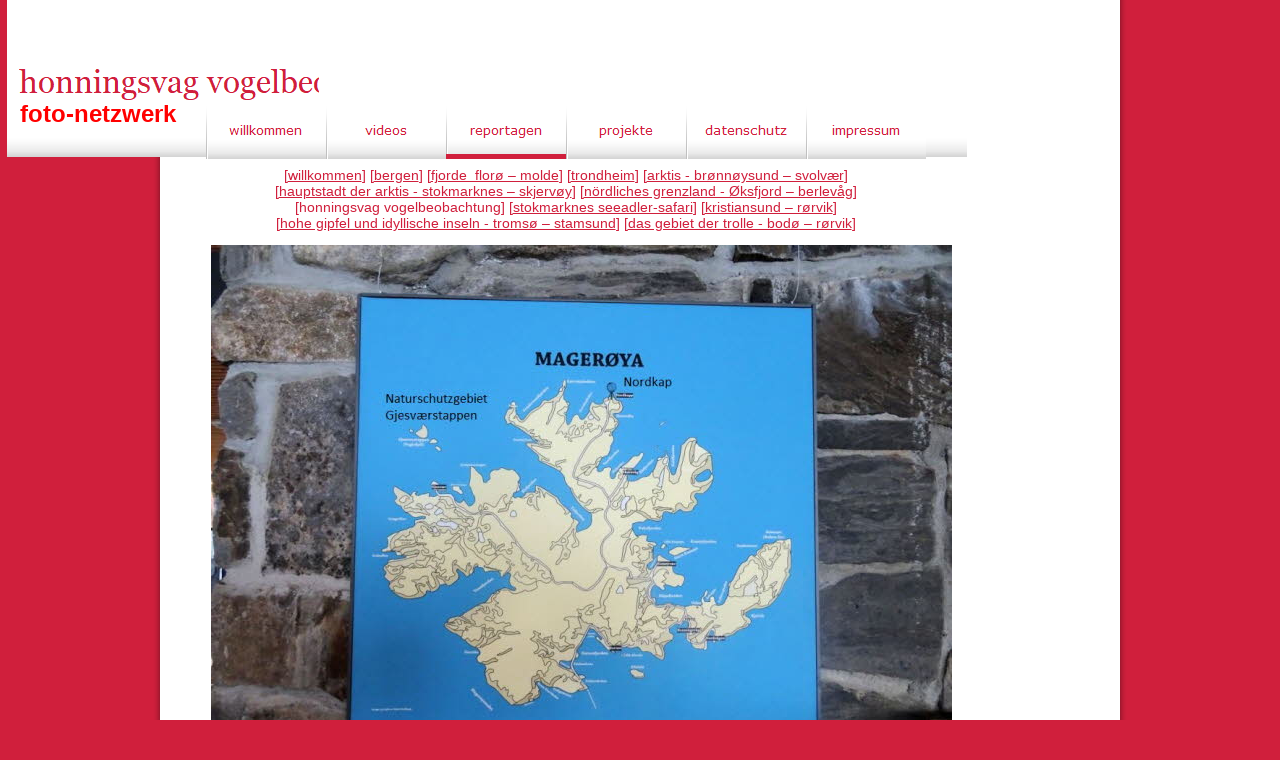

--- FILE ---
content_type: text/html
request_url: https://www.fo-net.de/reportagen/europa/norwegen_mit_dem_postschiff/honningsvag_vogelbeobachtung/honningsvag_vogelbeobachtung.html
body_size: 24843
content:

<!DOCTYPE HTML PUBLIC "-//W3C//DTD HTML 4.01 Transitional//EN">
<html>
<head>
<title>honningsvag vogelbeobachtung</title>
<meta http-equiv="Content-Type" content="text/html; charset=UTF-8">
<meta name="Generator" content="NetObjects (http://netobjects.com)">
<meta name="Copyright" content="Jürgen Bucksch - Schmalensee

Belauer Straße 37

D 24638 Schmalensee

Tel: +49 (0) 4323 7898

Mobil: +49 (0) 15152365629

Email: juergenbucksch@t-online.de">
<meta name="Keywords" content="amerika süd-amerika argentinien buenos aires brasilien amazonas manaus buzios fernando de noronha rio de janeiro olinda / recife pantanal salvador de bahia ecuador galapagosinseln humboldt und ecuador mittel-amerika mexiko costa rica nicaragua guatemala tikal chichicastenango atitlán see antigua rio dulce belize xunantunich reef's end - tobacco caye belize kolibris karibik cuba dominikanische republik haiti nord-amerika usa new york long island asien bali china tibet shanghai yangtze xian - terrakottaarmee beijing indien mumbai varanasi marc twain: indienreise rajasthan dehli backwaters poover südindien trivandrum myanmar yangon bagan mandalay inle-lake ngapali wasserfest thailand süd-korea vietnam singapur sri lanka nepal kathmandu Der Durbar Spuare in Kathmandu Boudhanath Buddhist Temple Pashupatinath Respekt vor den Toten Patan Nagarkot und der Thrango Taski Yangste Tempel Bhaktapur Swayambhunath Der Affentempel von Kathmandu pokhara Trekking von Kande nach Panchaase chitwan rapti-river und park panzernashörner kingfischer eisvögel papageien sumpfkrokodile malaysia borneo orang utan nasenaffen vögel auf borneo langkawi afrika kenia 1980 tunesien 1976 ägypten gizeh hurghada  rotes meer oberägypten luxor-ost karnak tempel luxor tempel luxor-west tal der könige hatschepsut tempel memnon-kolosse esna kom ombo assuan abu simbel wüste assuan abu simbel road auf dem nil tansania lake manyara nationalpark serengeti nationalpark ngorongoro conservation area tarangire nationalpark sansibar europa deutschland schleswig-holstein kampen auf sylt mecklenburg-vorpommern hamburg radtour 1 von waren  nach wittenberge radtour 2 elbauen radtour 3 oder-neiße-radweg england the cotswolds cambridge spanien la gomera la palma gran canaria mallorca ibiza teneriffa andalusien estland portugal frankreich menschen in paris lettland litauen polen kiew / ukraine russland italien venedig im winter türkei tschechoslowakei schweden ungarn dänemark kroatien dubronik split ston trogir montenegro bar budva kloster ostrog kotor skadarsee strände gebirge petrovac bosnien-herzegowina mostar norwegen mit dem postschiff bergen fjorde  florø - molde trondheim arktis - brønnøysund - svolværmhauptstadt der arktis - stokmarknes - skjervøy nördliches grenzland - Øksfjord - berlevåg honningsvag vogelbeobachtung stokmarknes seeadler-safari kristiansund - rørvik hohe gipfel und idyllische inseln - tromsø - stamsund das gebiet der trolle - bodø - rørvik indischer ozean rodrigues mauritius seychellen la digue praslin mahe malediven komandoo rannalhi ellaidhoo kunst + kultur wohnen reisen debattieren industriekultur natur pflanzen tiere vögel naturgeschichte der vögel 1841 geier adler specht tukan eule papagei eisvogel kingfischer kolibri lerche drossel rotkehlchen bachstelze meise schwalbe taube fasan truthahn pfau trappe strauß laufvögel flamingo storch marabu fischreiher Storch rohrdommel ibis kranich schwan gans ente natürliche phänomene literatur haltungen denkbilder projekte datenschutz impressum">
<meta name="Date" content="24, Juli 202">
<meta name="Language" content="Deutsch">
<meta name="Description" content="Denkbilder

Der Begriff „Denkbilder“ 1) geht auf Reisebeobachtungen von Walter Benjamin (1892-1940) zurück, die seine Arbeitsweise zeigen: Walter Benjamin produzierte Bildräume. Nach Benjamin haben Denk- und Bildräume gemein, von Situationen auszugehen, diese jedoch in so komprimierter Form darzubieten, dass Horizonte aufscheinen, die diejenigen der Situation weit übersteigen. Benjamins Denkbilder orientieren sich bereits an der Photographie und nicht mehr an der Malerei. Mit der Photographie – und bald auch mit dem Film - entstehen seit der 2. Hälfte des 19. Jahrhunderts dominante Medien, die die Wahrnehmung und die Ästhetik umwälzen. Walter Benjamin war einer der ersten, die dies erkannten.

In seinem Aufsatz Das Kunstwerk im Zeitalter seiner technischen Reproduzierbarkeit ( Vier Fassungen 1935-1939) analysiert er die Art und Weise, wie Photographie und Film unsere Umweltwahrnehmung verändern. Erst in den 60er Jahren des 20. Jahrhunderts wurde die Bedeutung des Ansatzes von Walter Benjamin entdeckt. Die Reproduktionstechniken, die damals bekannt waren, haben sich seitdem explosionsartig weiterentwickelt, doch Benjamins Beschreibung unserer Wahrnehmung unter dem Einfluss der Massenmedien ist aktueller denn je. Ungeachtet des rasanten technischen Fortschritts unserer Zeit spricht der Text Fragen an, mit denen sich jeder befassen muss, der sich mit Kunst und Medien auseinandersetzt.

Während Benjamin noch Einzelbilder nebeneinander stellt, geraten diese in der weiteren Entwicklung in Bewegung. Adorno macht diese Entwicklung schon bei Hegel aus: „Mit einem anachronistischen Vergleich sind Hegels Publikationen eher Filme des Gedankens als Texte.“2)

Benjamins „Denkbilder“ stellen dagegen die Dialektik still: Er präsentiert Standbilder: „Dialektik ist Stillstand – Das ist die Qintessenz der Methode.“ 3)

Die Komplexität heutiger Filme ist im Vergleich zu Texten zwar häufig gering. Doch es werden gänzlich andere Rezeptionsmuster nötig als bei der Lektüre von Texten.

Für Benjamin gehören Bewegung und Stillstand zum Denken, eine Diskontinuität, die das Wesen des Lesens ausmacht wie wiederholendes und schnelles und langsames Lesen: „Wo das Denken in einer von Spannungen gesättigten Konstellation zum Stillstand kommt, da erscheint das dialektische Bild.“ 4)

Die Schwierigkeit besteht darin, die richtige Stelle zu finden, an der die Spannung der dialektischen Gegensätze am größten ist. Auf diese Suche macht sich fo-net z.B. auf der Seite haltungen. Formal-ästhetische Gesichtspunkte der Photographie stehen somit nicht im Vordergrund meiner Bilder.">
<meta name="contact_addr" content="Jürgen Bucksch - Schmalensee

Belauer Straße 37

D 24638 Schmalensee

Tel: +49 (0) 4323 7898

Mobil: +49 (0) 15152365629

Email: juergenbucksch@t-online.de">
<script type="text/javascript">
<!--
function F_loadRollover(){} function F_roll(){}
//-->
</script>
<script type="text/javascript" src="../../../../rollover.js">
</script>
<link rel="stylesheet" type="text/css" href="../../../../fusion.css">
<link rel="stylesheet" type="text/css" href="../../../../style.css">
<link rel="stylesheet" type="text/css" href="../../../../site.css">
<style type="text/css" title="NOF_STYLE_SHEET">
<!--

div#Navigationsleiste2_1LYR { 
position:absolute; visibility:hidden; top:0; left:0; z-index:1001;
}
div#Navigationsleiste2_2LYR { 
position:absolute; visibility:hidden; top:0; left:0; z-index:1002;
}
div#Navigationsleiste2_3LYR { 
position:absolute; visibility:hidden; top:0; left:0; z-index:1003;
}
div#Navigationsleiste2_4LYR { 
position:absolute; visibility:hidden; top:0; left:0; z-index:1004;
}
div#Navigationsleiste2_5LYR { 
position:absolute; visibility:hidden; top:0; left:0; z-index:1005;
}
div#Navigationsleiste2_6LYR { 
position:absolute; visibility:hidden; top:0; left:0; z-index:1006;
}
div#Navigationsleiste2_7LYR { 
position:absolute; visibility:hidden; top:0; left:0; z-index:1007;
}
div#Navigationsleiste2_8LYR { 
position:absolute; visibility:hidden; top:0; left:0; z-index:1008;
}
div#Navigationsleiste2_9LYR { 
position:absolute; visibility:hidden; top:0; left:0; z-index:1009;
}
div#Navigationsleiste2_10LYR { 
position:absolute; visibility:hidden; top:0; left:0; z-index:1010;
}
div#Navigationsleiste2_11LYR { 
position:absolute; visibility:hidden; top:0; left:0; z-index:1011;
}
div#Navigationsleiste2_12LYR { 
position:absolute; visibility:hidden; top:0; left:0; z-index:1012;
}
div#Navigationsleiste2_13LYR { 
position:absolute; visibility:hidden; top:0; left:0; z-index:1013;
}
div#Navigationsleiste2_14LYR { 
position:absolute; visibility:hidden; top:0; left:0; z-index:1014;
}
div#Navigationsleiste2_15LYR { 
position:absolute; visibility:hidden; top:0; left:0; z-index:1015;
}
div#Navigationsleiste2_16LYR { 
position:absolute; visibility:hidden; top:0; left:0; z-index:1016;
}
div#Navigationsleiste2_17LYR { 
position:absolute; visibility:hidden; top:0; left:0; z-index:1017;
}
div#Navigationsleiste2_18LYR { 
position:absolute; visibility:hidden; top:0; left:0; z-index:1018;
}
div#Navigationsleiste2_19LYR { 
position:absolute; visibility:hidden; top:0; left:0; z-index:1019;
}
div#Navigationsleiste2_20LYR { 
position:absolute; visibility:hidden; top:0; left:0; z-index:1020;
}
div#Navigationsleiste2_21LYR { 
position:absolute; visibility:hidden; top:0; left:0; z-index:1021;
}
div#Navigationsleiste2_22LYR { 
position:absolute; visibility:hidden; top:0; left:0; z-index:1022;
}
div#Navigationsleiste2_23LYR { 
position:absolute; visibility:hidden; top:0; left:0; z-index:1023;
}
div#Navigationsleiste2_24LYR { 
position:absolute; visibility:hidden; top:0; left:0; z-index:1024;
}
div#Navigationsleiste2_25LYR { 
position:absolute; visibility:hidden; top:0; left:0; z-index:1025;
}
div#Navigationsleiste2_26LYR { 
position:absolute; visibility:hidden; top:0; left:0; z-index:1026;
}
div#Navigationsleiste2_27LYR { 
position:absolute; visibility:hidden; top:0; left:0; z-index:1027;
}
div#Navigationsleiste2_28LYR { 
position:absolute; visibility:hidden; top:0; left:0; z-index:1028;
}
div#Navigationsleiste2_29LYR { 
position:absolute; visibility:hidden; top:0; left:0; z-index:1029;
}
div#Navigationsleiste2_30LYR { 
position:absolute; visibility:hidden; top:0; left:0; z-index:1030;
}
div#Navigationsleiste2_31LYR { 
position:absolute; visibility:hidden; top:0; left:0; z-index:1031;
}
div#Navigationsleiste2_32LYR { 
position:absolute; visibility:hidden; top:0; left:0; z-index:1032;
}
div#Navigationsleiste2_33LYR { 
position:absolute; visibility:hidden; top:0; left:0; z-index:1033;
}
div#Navigationsleiste2_34LYR { 
position:absolute; visibility:hidden; top:0; left:0; z-index:1034;
}
div#Navigationsleiste2_35LYR { 
position:absolute; visibility:hidden; top:0; left:0; z-index:1035;
}
div#Navigationsleiste2_36LYR { 
position:absolute; visibility:hidden; top:0; left:0; z-index:1036;
}
div#Navigationsleiste2_37LYR { 
position:absolute; visibility:hidden; top:0; left:0; z-index:1037;
}
div#Navigationsleiste2_38LYR { 
position:absolute; visibility:hidden; top:0; left:0; z-index:1038;
}
div#Navigationsleiste2_39LYR { 
position:absolute; visibility:hidden; top:0; left:0; z-index:1039;
}
div#Navigationsleiste2_40LYR { 
position:absolute; visibility:hidden; top:0; left:0; z-index:1040;
}
div#Navigationsleiste2_41LYR { 
position:absolute; visibility:hidden; top:0; left:0; z-index:1041;
}
div#Navigationsleiste2_42LYR { 
position:absolute; visibility:hidden; top:0; left:0; z-index:1042;
}
div#Navigationsleiste2_43LYR { 
position:absolute; visibility:hidden; top:0; left:0; z-index:1043;
}
div#Navigationsleiste2_44LYR { 
position:absolute; visibility:hidden; top:0; left:0; z-index:1044;
}
div#Navigationsleiste2_45LYR { 
position:absolute; visibility:hidden; top:0; left:0; z-index:1045;
}
div#Navigationsleiste2_46LYR { 
position:absolute; visibility:hidden; top:0; left:0; z-index:1046;
}
div#Navigationsleiste2_47LYR { 
position:absolute; visibility:hidden; top:0; left:0; z-index:1047;
}
div#Navigationsleiste2_48LYR { 
position:absolute; visibility:hidden; top:0; left:0; z-index:1048;
}
div#Navigationsleiste2_49LYR { 
position:absolute; visibility:hidden; top:0; left:0; z-index:1049;
}
div#Navigationsleiste2_50LYR { 
position:absolute; visibility:hidden; top:0; left:0; z-index:1050;
}
-->
</style>

</head>
<body style="margin: 0px;">
  <table border="0" cellspacing="0" cellpadding="0" width="967">
    <tr valign="top" align="left">
      <td height="159" width="7"></td>
      <td width="960">
        <table border="0" cellspacing="0" cellpadding="0" width="960" id="LayoutBereich2" style="height:159px;background-image: url('../../../../topBG.png'); background-repeat: repeat-x">
          <tr align="left" valign="top">
            <td>
              <table border="0" cellspacing="0" cellpadding="0" width="312">
                <tr valign="top" align="left">
                  <td height="100" width="12"></td>
                  <td width="300"><img id="Banner1" height="100" width="300" src="../../../../honningsvag-vogelbeobachtung_NBanner.gif" border="0" alt="honningsvag vogelbeobachtung" title="honningsvag vogelbeobachtung"></td>
                </tr>
              </table>
              <table cellpadding="0" cellspacing="0" border="0" width="919">
                <tr valign="top" align="left">
                  <td>
                    <table border="0" cellspacing="0" cellpadding="0" width="198">
                      <tr valign="top" align="left">
                        <td height="29" width="13"></td>
                        <td width="185" id="Text136" class="TextObject">
                          <form name="Text136FORMULAR" action="" method="post">
                            <p style="margin-bottom: 0px;"><b><span style="font-family: Arial,Helvetica,Geneva,Sans-serif; font-size: 24px; color: rgb(255,0,0); font-weight: bold;"><span style="font-weight: normal;"></span>foto-netzwerk</span></b></p>
                          </form>
                        </td>
                      </tr>
                    </table>
                  </td>
                  <td>
                    <table border="0" cellspacing="0" cellpadding="0" width="721">
                      <tr valign="top" align="left">
                        <td height="2" width="1"></td>
                        <td></td>
                      </tr>
                      <tr valign="top" align="left">
                        <td height="57"></td>
                        <td width="720">
                          <table id="Navigationsleiste2" border="0" cellspacing="0" cellpadding="0" width="720">
                            <tr valign="top" align="left">
                              <td width="120"><a href="../../../../index.html" class="nof-navButtonAnchor" onmouseover="F_loadRollover('Navigationsschaltflaeche1','',0);F_roll('Navigationsschaltflaeche1',1)" onmouseout="F_roll('Navigationsschaltflaeche1',0)"><img id="Navigationsschaltflaeche1" name="Navigationsschaltflaeche1" height="57" width="120" src="../../../../willkommen_Np_Regular_1.png" onmouseover="F_loadRollover(this,'willkommen_NRp_RegularOver_1.png',0)" border="0" alt="willkommen" title="willkommen"></a></td>
                              <td width="120"><a href="../../../../videos/videos.html" class="nof-navButtonAnchor" onmouseover="F_loadRollover('Navigationsschaltflaeche2','',0);F_roll('Navigationsschaltflaeche2',1)" onmouseout="F_roll('Navigationsschaltflaeche2',0)"><img id="Navigationsschaltflaeche2" name="Navigationsschaltflaeche2" height="57" width="120" src="../../../../videos_Np_Regular_1.png" onmouseover="F_loadRollover(this,'videos_NRp_RegularOver_1.png',0)" border="0" alt="videos" title="videos"></a></td>
                              <td width="120"><a href="../../../../reportagen/reportagen.html" class="nof-navButtonAnchor" onmouseover="F_loadRollover('Navigationsschaltflaeche3','',0);F_roll('Navigationsschaltflaeche3',1)" onmouseout="F_roll('Navigationsschaltflaeche3',0)"><img id="Navigationsschaltflaeche3" name="Navigationsschaltflaeche3" height="57" width="120" src="../../../../reportagen_Hp_Highlighted_1.png" onmouseover="F_loadRollover(this,'reportagen_HRp_HighlightedOver_1.png',new Array('Navigationsleiste2_1', 'vertical', 'right', 120, 0))" border="0" alt="reportagen" title="reportagen"></a></td>
                              <td width="120"><a href="../../../../projekte/projekte.html" class="nof-navButtonAnchor" onmouseover="F_loadRollover('Navigationsschaltflaeche4','',0);F_roll('Navigationsschaltflaeche4',1)" onmouseout="F_roll('Navigationsschaltflaeche4',0)"><img id="Navigationsschaltflaeche4" name="Navigationsschaltflaeche4" height="57" width="120" src="../../../../projekte_Np_Regular_1.png" onmouseover="F_loadRollover(this,'projekte_NRp_RegularOver_1.png',0)" border="0" alt="projekte" title="projekte"></a></td>
                              <td width="120"><a href="../../../../datenschutz/datenschutz.html" class="nof-navButtonAnchor" onmouseover="F_loadRollover('Navigationsschaltflaeche5','',0);F_roll('Navigationsschaltflaeche5',1)" onmouseout="F_roll('Navigationsschaltflaeche5',0)"><img id="Navigationsschaltflaeche5" name="Navigationsschaltflaeche5" height="57" width="120" src="../../../../datenschutz_Np_Regular_1.png" onmouseover="F_loadRollover(this,'datenschutz_NRp_RegularOver_1.png',0)" border="0" alt="datenschutz" title="datenschutz"></a></td>
                              <td width="120" height="57"><a href="../../../../impressum/impressum.html" class="nof-navButtonAnchor" onmouseover="F_loadRollover('Navigationsschaltflaeche6','',0);F_roll('Navigationsschaltflaeche6',1)" onmouseout="F_roll('Navigationsschaltflaeche6',0)"><img id="Navigationsschaltflaeche6" name="Navigationsschaltflaeche6" height="57" width="120" src="../../../../impressum_Np_Regular_1.png" onmouseover="F_loadRollover(this,'impressum_NRp_RegularOver_1.png',0)" border="0" alt="impressum" title="impressum"></a></td>
                            </tr>
                          </table>
                        </td>
                      </tr>
                    </table>
                  </td>
                </tr>
              </table>
            </td>
          </tr>
        </table>
      </td>
    </tr>
  </table>
  <table border="0" cellspacing="0" cellpadding="0">
    <tr valign="top" align="left">
      <td height="8" width="206"></td>
      <td></td>
    </tr>
    <tr valign="top" align="left">
      <td></td>
      <td width="719" class="TextNavBar" style="text-align: center;">[<a class="nof-navPositioning" href="../../../../index.html">willkommen</a>] [<a class="nof-navPositioning" href="../../../../reportagen/europa/norwegen_mit_dem_postschiff/bergen/bergen.html">bergen</a>] [<a class="nof-navPositioning" href="../../../../reportagen/europa/norwegen_mit_dem_postschiff/fjorde__floro_-_molde/fjorde__floro_-_molde.html">fjorde&nbsp;&nbsp;florø&nbsp;&#8211;&nbsp;molde</a>] [<a class="nof-navPositioning" href="../../../../reportagen/europa/norwegen_mit_dem_postschiff/trondheim/trondheim.html">trondheim</a>] [<a class="nof-navPositioning" href="../../../../reportagen/europa/norwegen_mit_dem_postschiff/arktis_-_bronnoysund_-_svolvae/arktis_-_bronnoysund_-_svolvaer.html">arktis&nbsp;-&nbsp;brønnøysund&nbsp;&#8211;&nbsp;svolvær</a>] [<a class="nof-navPositioning" href="../../../../reportagen/europa/norwegen_mit_dem_postschiff/hauptstadt_der_arktis_-_stokma/hauptstadt_der_arktis_-_stokmarknes_-_skjervoy.html">hauptstadt&nbsp;der&nbsp;arktis&nbsp;-&nbsp;stokmarknes&nbsp;&#8211;&nbsp;skjervøy</a>] [<a class="nof-navPositioning" href="../../../../reportagen/europa/norwegen_mit_dem_postschiff/nordliches_grenzland_-_Oksfjor/nordliches_grenzland_-_oksfjord_-_berlevag.html">nördliches&nbsp;grenzland&nbsp;-&nbsp;Øksfjord&nbsp;&#8211;&nbsp;berlevåg</a>] [honningsvag&nbsp;vogelbeobachtung] [<a class="nof-navPositioning" href="../../../../reportagen/europa/norwegen_mit_dem_postschiff/stokmarknes_seeadler-safari/stokmarknes_seeadler-safari.html">stokmarknes&nbsp;seeadler-safari</a>] [<a class="nof-navPositioning" href="../../../../reportagen/europa/norwegen_mit_dem_postschiff/kristiansund_-_rorvik/kristiansund_-_rorvik.html">kristiansund&nbsp;&#8211;&nbsp;rørvik</a>] [<a class="nof-navPositioning" href="../../../../reportagen/europa/norwegen_mit_dem_postschiff/hohe_gipfel_und_idyllische_ins/hohe_gipfel_und_idyllische_inseln_-_tromso_-_stamsund.html">hohe&nbsp;gipfel&nbsp;und&nbsp;idyllische&nbsp;inseln&nbsp;-&nbsp;tromsø&nbsp;&#8211;&nbsp;stamsund</a>] [<a class="nof-navPositioning" href="../../../../reportagen/europa/norwegen_mit_dem_postschiff/das_gebiet_der_trolle_-_bodo_-/das_gebiet_der_trolle_-_bodo_-_rorvik.html">das&nbsp;gebiet&nbsp;der&nbsp;trolle&nbsp;-&nbsp;bodø&nbsp;&#8211;&nbsp;rørvik</a>]</td>
    </tr>
  </table>
  <table border="0" cellspacing="0" cellpadding="0" width="952">
    <tr valign="top" align="left">
      <td height="14" width="211"></td>
      <td></td>
    </tr>
    <tr valign="top" align="left">
      <td height="56671"></td>
      <td width="741">
        <table id="Tabelle1" border="0" cellspacing="0" cellpadding="0">
          <tr>
            <td width="741">
              <p style="margin-bottom: 0px;">
                <table width="741" border="0" cellspacing="0" cellpadding="0" align="left">
                  <tr>
                    <td>
                      <table id="Tabelle19" border="0" cellspacing="0" cellpadding="0" width="100%">
                        <tr valign="top" align="left">
                          <td width="0"></td>
                          <td width="741">
                            <p style="margin-bottom: 0px;">
                              <table id="Tabelle20" border="0" cellspacing="0" cellpadding="0" width="100%">
                                <tr valign="middle">
                                  <td width="741">
                                    <table id="Tabelle21" border="0" cellspacing="0" cellpadding="0" width="100%" CLASS="nof-pgFrame" >
                                      <tr>
                                        <td width="741">
                                          <p style="margin-bottom: 0px;"><img id="Datenfeld205" height="556" width="741" src="../../../../db_15.jpg" vspace="0" hspace="0" align="bottom" border="0" alt="Das Naturschutzgebiet Gjesværstappen ist eine Gruppe grasbewachsener Inseln, die große Kolonien von Seevögeln wie Papageientaucher, Schwertschnabelalk, Dreizehenmöwe, Tölpel, Kormoran, Guillemot und Seeadler beherbergen. Obwohl die Insel Magerøya so weit " title="Das Naturschutzgebiet Gjesværstappen ist eine Gruppe grasbewachsener Inseln, die große Kolonien von Seevögeln wie Papageientaucher, Schwertschnabelalk, Dreizehenmöwe, Tölpel, Kormoran, Guillemot und Seeadler beherbergen. Obwohl die Insel Magerøya so weit "></p>
                                        </td>
                                      </tr>
                                    </table>
                                  </td>
                                </tr>
                                <tr valign="middle">
                                  <td style="font-family: Arial,Helvetica,Geneva,Sans-serif; font-size: 16px; font-weight: normal; font-style: normal; text-align: center;">
                                    <p style="font-family: Arial,Helvetica,Geneva,Sans-serif; font-size: 16px; font-weight: normal; font-style: normal; text-align: center; margin-bottom: 0px;">Das Naturschutzgebiet Gjesværstappen ist eine Gruppe grasbewachsener Inseln, die große Kolonien von Seevögeln wie Papageientaucher, Schwertschnabelalk, Dreizehenmöwe, Tölpel, Kormoran, Guillemot und Seeadler beherbergen. Obwohl die Insel Magerøya so weit nördlich liegt, profitiert sie von einem Golfstrom, sodass ihre Gewässer das ganze Jahr über eisfrei sind, was sie zu einem einladenden Ziel für Boote, einschließlich Kreuzfahrtschiffe und Fähren, macht. Diese große Insel im Landkreis Finnmark ist eine Erkundung wert! </a></p>
                                  </td>
                                </tr>
                              </table>
                            </p>
                          </td>
                        </tr>
                      </table>
                    </td>
                  </tr>
                </table>
              </p>
            </td>
          </tr>
          <tr style="height: 10px;">
            <td>
              <p style="margin-bottom: 0px;"><img src="../../../../clearpixel.gif" width="741" height="10" border="0" alt=""></p>
            </td>
          </tr>
          <tr>
            <td>
              <p style="margin-bottom: 0px;">
                <table width="741" border="0" cellspacing="0" cellpadding="0" align="left">
                  <tr>
                    <td>
                      <table id="Tabelle22" border="0" cellspacing="0" cellpadding="0" width="100%">
                        <tr valign="top" align="left">
                          <td width="0"></td>
                          <td width="741">
                            <p style="margin-bottom: 0px;">
                              <table id="Tabelle23" border="0" cellspacing="0" cellpadding="0" width="100%">
                                <tr valign="middle">
                                  <td width="741">
                                    <table id="Tabelle24" border="0" cellspacing="0" cellpadding="0" width="100%" CLASS="nof-pgFrame" >
                                      <tr>
                                        <td width="741">
                                          <p style="margin-bottom: 0px;"><img id="Datenfeld207" height="549" width="741" src="../../../../db_2_-2-1.jpg" vspace="0" hspace="0" align="bottom" border="0" alt="Rentiergeweihe zum Verkauf durch ein Lappin" title="Rentiergeweihe zum Verkauf durch ein Lappin"></p>
                                        </td>
                                      </tr>
                                    </table>
                                  </td>
                                </tr>
                                <tr valign="middle">
                                  <td style="font-family: Arial,Helvetica,Geneva,Sans-serif; font-size: 16px; font-weight: normal; font-style: normal; text-align: center;">
                                    <p style="font-family: Arial,Helvetica,Geneva,Sans-serif; font-size: 16px; font-weight: normal; font-style: normal; text-align: center; margin-bottom: 0px;">Rentiergeweihe zum Verkauf durch ein Lappin</a></p>
                                  </td>
                                </tr>
                              </table>
                            </p>
                          </td>
                        </tr>
                      </table>
                    </td>
                  </tr>
                </table>
              </p>
            </td>
          </tr>
          <tr style="height: 10px;">
            <td>
              <p style="margin-bottom: 0px;"><img src="../../../../clearpixel.gif" width="741" height="10" border="0" alt=""></p>
            </td>
          </tr>
          <tr>
            <td>
              <p style="margin-bottom: 0px;">
                <table width="741" border="0" cellspacing="0" cellpadding="0" align="left">
                  <tr>
                    <td>
                      <table id="Tabelle25" border="0" cellspacing="0" cellpadding="0" width="100%">
                        <tr valign="top" align="left">
                          <td width="0"></td>
                          <td width="741">
                            <p style="margin-bottom: 0px;">
                              <table id="Tabelle26" border="0" cellspacing="0" cellpadding="0" width="100%">
                                <tr valign="middle">
                                  <td width="741">
                                    <table id="Tabelle27" border="0" cellspacing="0" cellpadding="0" width="100%" CLASS="nof-pgFrame" >
                                      <tr>
                                        <td width="741">
                                          <p style="margin-bottom: 0px;"><img id="Datenfeld209" height="494" width="741" src="../../../../db_2_Wohnhaus_von_Lappen.jpg" vspace="0" hspace="0" align="bottom" border="0" alt="Traditionelles Wohnhaus von Lappen" title="Traditionelles Wohnhaus von Lappen"></p>
                                        </td>
                                      </tr>
                                    </table>
                                  </td>
                                </tr>
                                <tr valign="middle">
                                  <td style="font-family: Arial,Helvetica,Geneva,Sans-serif; font-size: 16px; font-weight: normal; font-style: normal; text-align: center;">
                                    <p style="font-family: Arial,Helvetica,Geneva,Sans-serif; font-size: 16px; font-weight: normal; font-style: normal; text-align: center; margin-bottom: 0px;">Traditionelles Wohnhaus von Lappen</a></p>
                                  </td>
                                </tr>
                              </table>
                            </p>
                          </td>
                        </tr>
                      </table>
                    </td>
                  </tr>
                </table>
              </p>
            </td>
          </tr>
          <tr style="height: 10px;">
            <td>
              <p style="margin-bottom: 0px;"><img src="../../../../clearpixel.gif" width="741" height="10" border="0" alt=""></p>
            </td>
          </tr>
          <tr>
            <td>
              <p style="margin-bottom: 0px;">
                <table width="741" border="0" cellspacing="0" cellpadding="0" align="left">
                  <tr>
                    <td>
                      <table id="Tabelle28" border="0" cellspacing="0" cellpadding="0" width="100%">
                        <tr valign="top" align="left">
                          <td width="0"></td>
                          <td width="741">
                            <p style="margin-bottom: 0px;">
                              <table id="Tabelle29" border="0" cellspacing="0" cellpadding="0" width="100%">
                                <tr valign="middle">
                                  <td width="741">
                                    <table id="Tabelle30" border="0" cellspacing="0" cellpadding="0" width="100%" CLASS="nof-pgFrame" >
                                      <tr>
                                        <td width="741">
                                          <p style="margin-bottom: 0px;"><img id="Datenfeld211" height="494" width="741" src="../../../../db_2_rentiere_-1-.jpg" vspace="0" hspace="0" align="bottom" border="0" alt="Das Naturschutzgebiet Gjesværstappan wurde 1983 aufgrund seiner großen Population nistender Seevögel im Sommer gegründet und besteht aus 3 Hauptinseln: Storstappen, Kjerkestappen und Bukkstappen. Dieses Naturschutzgebiet ist die Heimat von fast 1 Million " title="Das Naturschutzgebiet Gjesværstappan wurde 1983 aufgrund seiner großen Population nistender Seevögel im Sommer gegründet und besteht aus 3 Hauptinseln: Storstappen, Kjerkestappen und Bukkstappen. Dieses Naturschutzgebiet ist die Heimat von fast 1 Million "></p>
                                        </td>
                                      </tr>
                                    </table>
                                  </td>
                                </tr>
                                <tr valign="middle">
                                  <td style="font-family: Arial,Helvetica,Geneva,Sans-serif; font-size: 16px; font-weight: normal; font-style: normal; text-align: center;">
                                    <p style="font-family: Arial,Helvetica,Geneva,Sans-serif; font-size: 16px; font-weight: normal; font-style: normal; text-align: center; margin-bottom: 0px;">Das Naturschutzgebiet Gjesværstappan wurde 1983 aufgrund seiner großen Population nistender Seevögel im Sommer gegründet und besteht aus 3 Hauptinseln: Storstappen, Kjerkestappen und Bukkstappen. Dieses Naturschutzgebiet ist die Heimat von fast 1 Million Papageientauchern, die hierher kommen vom weiten Ozean zum Nisten von April bis September. Dies ist eine der größten Kolonien von Papageientauchern in Nordeuropa. Während der Brutzeit dürfen Besucher die Insel nicht betreten, daher findet diese Vogelsafari ausschließlich vom Boot aus statt.</a></p>
                                  </td>
                                </tr>
                              </table>
                            </p>
                          </td>
                        </tr>
                      </table>
                    </td>
                  </tr>
                </table>
              </p>
            </td>
          </tr>
          <tr style="height: 10px;">
            <td>
              <p style="margin-bottom: 0px;"><img src="../../../../clearpixel.gif" width="741" height="10" border="0" alt=""></p>
            </td>
          </tr>
          <tr>
            <td>
              <table width="741" border="0" cellspacing="0" cellpadding="0" align="left">
                <tr>
                  <td>
                    <table id="Tabelle31" border="0" cellspacing="0" cellpadding="0" width="100%">
                      <tr valign="top" align="left">
                        <td width="0"></td>
                        <td width="741">
                          <table id="Tabelle32" border="0" cellspacing="0" cellpadding="0" width="100%">
                            <tr valign="middle">
                              <td width="741">
                                <table id="Tabelle33" border="0" cellspacing="0" cellpadding="0" width="100%" CLASS="nof-pgFrame" >
                                  <tr>
                                    <td width="741">
                                      <p style="margin-bottom: 0px;"><img id="Datenfeld213" height="494" width="741" src="../../../../db_2_rentiere_-2-.jpg" vspace="0" hspace="0" align="bottom" border="0" alt=""></p>
                                    </td>
                                  </tr>
                                </table>
                              </td>
                            </tr>
                            <tr valign="middle">
                              <td style="font-family: Arial,Helvetica,Geneva,Sans-serif; font-size: 16px; font-weight: normal; font-style: normal; text-align: center;">&nbsp;</td>
                            </tr>
                          </table>
                        </td>
                      </tr>
                    </table>
                  </td>
                </tr>
              </table>
            </td>
          </tr>
          <tr style="height: 10px;">
            <td>
              <p style="margin-bottom: 0px;"><img src="../../../../clearpixel.gif" width="741" height="10" border="0" alt=""></p>
            </td>
          </tr>
          <tr>
            <td>
              <p style="margin-bottom: 0px;">
                <table width="741" border="0" cellspacing="0" cellpadding="0" align="left">
                  <tr>
                    <td>
                      <table id="Tabelle34" border="0" cellspacing="0" cellpadding="0" width="100%">
                        <tr valign="top" align="left">
                          <td width="0"></td>
                          <td width="741">
                            <p style="margin-bottom: 0px;">
                              <table id="Tabelle35" border="0" cellspacing="0" cellpadding="0" width="100%">
                                <tr valign="middle">
                                  <td width="741">
                                    <table id="Tabelle36" border="0" cellspacing="0" cellpadding="0" width="100%" CLASS="nof-pgFrame" >
                                      <tr>
                                        <td width="741">
                                          <p style="margin-bottom: 0px;"><img id="Datenfeld215" height="494" width="741" src="../../../../db_2_rentiere_-3-.jpg" vspace="0" hspace="0" align="bottom" border="0" alt="Auf der Insel leben 35 000 Rentiere" title="Auf der Insel leben 35 000 Rentiere"></p>
                                        </td>
                                      </tr>
                                    </table>
                                  </td>
                                </tr>
                                <tr valign="middle">
                                  <td style="font-family: Arial,Helvetica,Geneva,Sans-serif; font-size: 16px; font-weight: normal; font-style: normal; text-align: center;">
                                    <p style="font-family: Arial,Helvetica,Geneva,Sans-serif; font-size: 16px; font-weight: normal; font-style: normal; text-align: center; margin-bottom: 0px;">Auf der Insel leben 35 000 Rentiere</a></p>
                                  </td>
                                </tr>
                              </table>
                            </p>
                          </td>
                        </tr>
                      </table>
                    </td>
                  </tr>
                </table>
              </p>
            </td>
          </tr>
          <tr style="height: 10px;">
            <td>
              <p style="margin-bottom: 0px;"><img src="../../../../clearpixel.gif" width="741" height="10" border="0" alt=""></p>
            </td>
          </tr>
          <tr>
            <td>
              <table width="741" border="0" cellspacing="0" cellpadding="0" align="left">
                <tr>
                  <td>
                    <table id="Tabelle37" border="0" cellspacing="0" cellpadding="0" width="100%">
                      <tr valign="top" align="left">
                        <td width="0"></td>
                        <td width="741">
                          <table id="Tabelle38" border="0" cellspacing="0" cellpadding="0" width="100%">
                            <tr valign="middle">
                              <td width="741">
                                <table id="Tabelle39" border="0" cellspacing="0" cellpadding="0" width="100%" CLASS="nof-pgFrame" >
                                  <tr>
                                    <td width="741">
                                      <p style="margin-bottom: 0px;"><img id="Datenfeld217" height="494" width="741" src="../../../../db_2_rentiere_-4-.jpg" vspace="0" hspace="0" align="bottom" border="0" alt=""></p>
                                    </td>
                                  </tr>
                                </table>
                              </td>
                            </tr>
                            <tr valign="middle">
                              <td style="font-family: Arial,Helvetica,Geneva,Sans-serif; font-size: 16px; font-weight: normal; font-style: normal; text-align: center;">&nbsp;</td>
                            </tr>
                          </table>
                        </td>
                      </tr>
                    </table>
                  </td>
                </tr>
              </table>
            </td>
          </tr>
          <tr style="height: 10px;">
            <td>
              <p style="margin-bottom: 0px;"><img src="../../../../clearpixel.gif" width="741" height="10" border="0" alt=""></p>
            </td>
          </tr>
          <tr>
            <td>
              <p style="margin-bottom: 0px;">
                <table width="741" border="0" cellspacing="0" cellpadding="0" align="left">
                  <tr>
                    <td>
                      <table id="Tabelle40" border="0" cellspacing="0" cellpadding="0" width="100%">
                        <tr valign="top" align="left">
                          <td width="0"></td>
                          <td width="741">
                            <p style="margin-bottom: 0px;">
                              <table id="Tabelle41" border="0" cellspacing="0" cellpadding="0" width="100%">
                                <tr valign="middle">
                                  <td width="741">
                                    <table id="Tabelle42" border="0" cellspacing="0" cellpadding="0" width="100%" CLASS="nof-pgFrame" >
                                      <tr>
                                        <td width="741">
                                          <p style="margin-bottom: 0px;"><img id="Datenfeld219" height="494" width="741" src="../../../../db_2_rentiere_-5-.jpg" vspace="0" hspace="0" align="bottom" border="0" alt="Rentiere leben frei" title="Rentiere leben frei"></p>
                                        </td>
                                      </tr>
                                    </table>
                                  </td>
                                </tr>
                                <tr valign="middle">
                                  <td style="font-family: Arial,Helvetica,Geneva,Sans-serif; font-size: 16px; font-weight: normal; font-style: normal; text-align: center;">
                                    <p style="font-family: Arial,Helvetica,Geneva,Sans-serif; font-size: 16px; font-weight: normal; font-style: normal; text-align: center; margin-bottom: 0px;">Rentiere leben frei</a></p>
                                  </td>
                                </tr>
                              </table>
                            </p>
                          </td>
                        </tr>
                      </table>
                    </td>
                  </tr>
                </table>
              </p>
            </td>
          </tr>
          <tr style="height: 10px;">
            <td>
              <p style="margin-bottom: 0px;"><img src="../../../../clearpixel.gif" width="741" height="10" border="0" alt=""></p>
            </td>
          </tr>
          <tr>
            <td>
              <p style="margin-bottom: 0px;">
                <table width="741" border="0" cellspacing="0" cellpadding="0" align="left">
                  <tr>
                    <td>
                      <table id="Tabelle43" border="0" cellspacing="0" cellpadding="0" width="100%">
                        <tr valign="top" align="left">
                          <td width="0"></td>
                          <td width="741">
                            <p style="margin-bottom: 0px;">
                              <table id="Tabelle44" border="0" cellspacing="0" cellpadding="0" width="100%">
                                <tr valign="middle">
                                  <td width="741">
                                    <table id="Tabelle45" border="0" cellspacing="0" cellpadding="0" width="100%" CLASS="nof-pgFrame" >
                                      <tr>
                                        <td width="741">
                                          <p style="margin-bottom: 0px;"><img id="Datenfeld221" height="494" width="741" src="../../../../db_3_-2-1.jpg" vspace="0" hspace="0" align="bottom" border="0" alt="Stockfisch trifft man in Norwegen überall. Stockfisch spielt seit mehr als tausend Jahren eine wichtige Rolle in der Geschichte und versorgte schon die Wikinger-Vorfahren auf ihren Reisen mit dringend benötigter Nahrung. Stockfisch wird in Egils Saga erwä" title="Stockfisch trifft man in Norwegen überall. Stockfisch spielt seit mehr als tausend Jahren eine wichtige Rolle in der Geschichte und versorgte schon die Wikinger-Vorfahren auf ihren Reisen mit dringend benötigter Nahrung. Stockfisch wird in Egils Saga erwä"></p>
                                        </td>
                                      </tr>
                                    </table>
                                  </td>
                                </tr>
                                <tr valign="middle">
                                  <td style="font-family: Arial,Helvetica,Geneva,Sans-serif; font-size: 16px; font-weight: normal; font-style: normal; text-align: center;">
                                    <p style="font-family: Arial,Helvetica,Geneva,Sans-serif; font-size: 16px; font-weight: normal; font-style: normal; text-align: center; margin-bottom: 0px;">Stockfisch trifft man in Norwegen überall. Stockfisch spielt seit mehr als tausend Jahren eine wichtige Rolle in der Geschichte und versorgte schon die Wikinger-Vorfahren auf ihren Reisen mit dringend benötigter Nahrung. Stockfisch wird in Egils Saga erwähnt und sogar Leiv Eiriksson soll Vorräte des getrockneten Fisches bei sich gehabt haben, als er Amerika entdeckte.</a></p>
                                  </td>
                                </tr>
                              </table>
                            </p>
                          </td>
                        </tr>
                      </table>
                    </td>
                  </tr>
                </table>
              </p>
            </td>
          </tr>
          <tr style="height: 10px;">
            <td>
              <p style="margin-bottom: 0px;"><img src="../../../../clearpixel.gif" width="741" height="10" border="0" alt=""></p>
            </td>
          </tr>
          <tr>
            <td>
              <table width="741" border="0" cellspacing="0" cellpadding="0" align="left">
                <tr>
                  <td>
                    <table id="Tabelle46" border="0" cellspacing="0" cellpadding="0" width="100%">
                      <tr valign="top" align="left">
                        <td width="0"></td>
                        <td width="741">
                          <table id="Tabelle47" border="0" cellspacing="0" cellpadding="0" width="100%">
                            <tr valign="middle">
                              <td width="741">
                                <table id="Tabelle48" border="0" cellspacing="0" cellpadding="0" width="100%" CLASS="nof-pgFrame" >
                                  <tr>
                                    <td width="741">
                                      <p style="margin-bottom: 0px;"><img id="Datenfeld223" height="494" width="741" src="../../../../db_4_-1-1.jpg" vspace="0" hspace="0" align="bottom" border="0" alt=""></p>
                                    </td>
                                  </tr>
                                </table>
                              </td>
                            </tr>
                            <tr valign="middle">
                              <td style="font-family: Arial,Helvetica,Geneva,Sans-serif; font-size: 16px; font-weight: normal; font-style: normal; text-align: center;">&nbsp;</td>
                            </tr>
                          </table>
                        </td>
                      </tr>
                    </table>
                  </td>
                </tr>
              </table>
            </td>
          </tr>
          <tr style="height: 10px;">
            <td>
              <p style="margin-bottom: 0px;"><img src="../../../../clearpixel.gif" width="741" height="10" border="0" alt=""></p>
            </td>
          </tr>
          <tr>
            <td>
              <table width="741" border="0" cellspacing="0" cellpadding="0" align="left">
                <tr>
                  <td>
                    <table id="Tabelle49" border="0" cellspacing="0" cellpadding="0" width="100%">
                      <tr valign="top" align="left">
                        <td width="0"></td>
                        <td width="741">
                          <table id="Tabelle50" border="0" cellspacing="0" cellpadding="0" width="100%">
                            <tr valign="middle">
                              <td width="741">
                                <table id="Tabelle51" border="0" cellspacing="0" cellpadding="0" width="100%" CLASS="nof-pgFrame" >
                                  <tr>
                                    <td width="741">
                                      <p style="margin-bottom: 0px;"><img id="Datenfeld225" height="556" width="741" src="../../../../db_4_-2-1.jpg" vspace="0" hspace="0" align="bottom" border="0" alt=""></p>
                                    </td>
                                  </tr>
                                </table>
                              </td>
                            </tr>
                            <tr valign="middle">
                              <td style="font-family: Arial,Helvetica,Geneva,Sans-serif; font-size: 16px; font-weight: normal; font-style: normal; text-align: center;">&nbsp;</td>
                            </tr>
                          </table>
                        </td>
                      </tr>
                    </table>
                  </td>
                </tr>
              </table>
            </td>
          </tr>
          <tr style="height: 10px;">
            <td>
              <p style="margin-bottom: 0px;"><img src="../../../../clearpixel.gif" width="741" height="10" border="0" alt=""></p>
            </td>
          </tr>
          <tr>
            <td>
              <p style="margin-bottom: 0px;">
                <table width="741" border="0" cellspacing="0" cellpadding="0" align="left">
                  <tr>
                    <td>
                      <table id="Tabelle52" border="0" cellspacing="0" cellpadding="0" width="100%">
                        <tr valign="top" align="left">
                          <td width="0"></td>
                          <td width="741">
                            <p style="margin-bottom: 0px;">
                              <table id="Tabelle53" border="0" cellspacing="0" cellpadding="0" width="100%">
                                <tr valign="middle">
                                  <td width="741">
                                    <table id="Tabelle54" border="0" cellspacing="0" cellpadding="0" width="100%" CLASS="nof-pgFrame" >
                                      <tr>
                                        <td width="741">
                                          <p style="margin-bottom: 0px;"><img id="Datenfeld227" height="494" width="741" src="../../../../db_3_-3-1.jpg" vspace="0" hspace="0" align="bottom" border="0" alt="Stockfisch ist Norwegens am längsten anhaltendes Exportgut. Bis heute wird er mit den gleichen Methoden und der gleichen besonderen Zutat hergestellt. Stockfisch ist eine Weltklasse-Delikatesse und ein wichtiger Teil des norwegischen Kulturerbes. Das Klim" title="Stockfisch ist Norwegens am längsten anhaltendes Exportgut. Bis heute wird er mit den gleichen Methoden und der gleichen besonderen Zutat hergestellt. Stockfisch ist eine Weltklasse-Delikatesse und ein wichtiger Teil des norwegischen Kulturerbes. Das Klim"></p>
                                        </td>
                                      </tr>
                                    </table>
                                  </td>
                                </tr>
                                <tr valign="middle">
                                  <td style="font-family: Arial,Helvetica,Geneva,Sans-serif; font-size: 16px; font-weight: normal; font-style: normal; text-align: center;">
                                    <p style="font-family: Arial,Helvetica,Geneva,Sans-serif; font-size: 16px; font-weight: normal; font-style: normal; text-align: center; margin-bottom: 0px;">Stockfisch ist Norwegens am längsten anhaltendes Exportgut. Bis heute wird er mit den gleichen Methoden und der gleichen besonderen Zutat hergestellt. Stockfisch ist eine Weltklasse-Delikatesse und ein wichtiger Teil des norwegischen Kulturerbes. Das Klima in Nordnorwegen ist perfekt für die Zucht von Stockfisch &#8211; mit Temperaturen um die 0°C und genau der richtigen Balance aus Wind, Sonne und Regen. Eine geringfügige Änderung der Wetterbedingungen kann das Produkt beeinträchtigen, weshalb nur Stockfisch aus Norwegen so schmeckt, wie er sollte - mild und mit einer festen Textur, die auch nach dem Einweichen hält.</a></p>
                                  </td>
                                </tr>
                              </table>
                            </p>
                          </td>
                        </tr>
                      </table>
                    </td>
                  </tr>
                </table>
              </p>
            </td>
          </tr>
          <tr style="height: 10px;">
            <td>
              <p style="margin-bottom: 0px;"><img src="../../../../clearpixel.gif" width="741" height="10" border="0" alt=""></p>
            </td>
          </tr>
          <tr>
            <td>
              <p style="margin-bottom: 0px;">
                <table width="741" border="0" cellspacing="0" cellpadding="0" align="left">
                  <tr>
                    <td>
                      <table id="Tabelle55" border="0" cellspacing="0" cellpadding="0" width="100%">
                        <tr valign="top" align="left">
                          <td width="0"></td>
                          <td width="741">
                            <p style="margin-bottom: 0px;">
                              <table id="Tabelle56" border="0" cellspacing="0" cellpadding="0" width="100%">
                                <tr valign="middle">
                                  <td width="741">
                                    <table id="Tabelle57" border="0" cellspacing="0" cellpadding="0" width="100%" CLASS="nof-pgFrame" >
                                      <tr>
                                        <td width="741">
                                          <p style="margin-bottom: 0px;"><img id="Datenfeld229" height="494" width="741" src="../../../../db_3_-4-.jpg" vspace="0" hspace="0" align="bottom" border="0" alt="Die Bootsfahrt vom Hafen Gjesvær nach Gjesværstappan dauerte nur 10 Minuten, wie gesagt, und selbst wenn das Wasser ruhig war, bewegte sich das Boot immer noch ziemlich viel, also sind das nicht wirklich meine besten Bilder. Es ist eine ziemliche Herausfo" title="Die Bootsfahrt vom Hafen Gjesvær nach Gjesværstappan dauerte nur 10 Minuten, wie gesagt, und selbst wenn das Wasser ruhig war, bewegte sich das Boot immer noch ziemlich viel, also sind das nicht wirklich meine besten Bilder. Es ist eine ziemliche Herausfo"></p>
                                        </td>
                                      </tr>
                                    </table>
                                  </td>
                                </tr>
                                <tr valign="middle">
                                  <td style="font-family: Arial,Helvetica,Geneva,Sans-serif; font-size: 16px; font-weight: normal; font-style: normal; text-align: center;">
                                    <p style="font-family: Arial,Helvetica,Geneva,Sans-serif; font-size: 16px; font-weight: normal; font-style: normal; text-align: center; margin-bottom: 0px;">Die Bootsfahrt vom Hafen Gjesvær nach Gjesværstappan dauerte nur 10 Minuten, wie gesagt, und selbst wenn das Wasser ruhig war, bewegte sich das Boot immer noch ziemlich viel, also sind das nicht wirklich meine besten Bilder. Es ist eine ziemliche Herausforderung, Vögel im Flug zu fotografieren, wenn Sie sich bewegen und Ihr Ziel auch sehr schnell fliegt. Trotzdem sind von den vielen Bildern, die ich aufgenommen habe, einige tatsächlich fokussiert. Alle Vogelbilder in diesem Artikel wurden mit einer Canon EOS 60D Kamera und einem SIGMA DB 50-500 mm Objektiv aufgenommen. Viele Bilder sind ziemlich stark beschnitten und ich denke, für Porträts wäre ein Objektiv mit längerer Brennweite besser gewesen. Allerdings weiß ich nicht, ob ich aufgrund des welligen Bootes eine längere Brennweite hätte verkraften können. 500 mm stellten sich auch als ziemliche Herausforderung heraus und ziemlich oft musste ich mich einfach auf meine Kamera verlassen und hoffen, dass von einer ganzen Reihe von Bildern einige von ihnen richtig fokussiert sein würden. Sobald wir uns den Inseln näherten, sahen wir viele, viele Papageientaucher im Wasser. </a></p>
                                  </td>
                                </tr>
                              </table>
                            </p>
                          </td>
                        </tr>
                      </table>
                    </td>
                  </tr>
                </table>
              </p>
            </td>
          </tr>
          <tr style="height: 10px;">
            <td>
              <p style="margin-bottom: 0px;"><img src="../../../../clearpixel.gif" width="741" height="10" border="0" alt=""></p>
            </td>
          </tr>
          <tr>
            <td>
              <table width="741" border="0" cellspacing="0" cellpadding="0" align="left">
                <tr>
                  <td>
                    <table id="Tabelle58" border="0" cellspacing="0" cellpadding="0" width="100%">
                      <tr valign="top" align="left">
                        <td width="0"></td>
                        <td width="741">
                          <table id="Tabelle59" border="0" cellspacing="0" cellpadding="0" width="100%">
                            <tr valign="middle">
                              <td width="741">
                                <table id="Tabelle60" border="0" cellspacing="0" cellpadding="0" width="100%" CLASS="nof-pgFrame" >
                                  <tr>
                                    <td width="741">
                                      <p style="margin-bottom: 0px;"><img id="Datenfeld231" height="475" width="741" src="../../../../db_IMG_0664_-3-.jpg" vspace="0" hspace="0" align="bottom" border="0" alt=""></p>
                                    </td>
                                  </tr>
                                </table>
                              </td>
                            </tr>
                            <tr valign="middle">
                              <td style="font-family: Arial,Helvetica,Geneva,Sans-serif; font-size: 16px; font-weight: normal; font-style: normal; text-align: center;">&nbsp;</td>
                            </tr>
                          </table>
                        </td>
                      </tr>
                    </table>
                  </td>
                </tr>
              </table>
            </td>
          </tr>
          <tr style="height: 10px;">
            <td>
              <p style="margin-bottom: 0px;"><img src="../../../../clearpixel.gif" width="741" height="10" border="0" alt=""></p>
            </td>
          </tr>
          <tr>
            <td>
              <table width="741" border="0" cellspacing="0" cellpadding="0" align="left">
                <tr>
                  <td>
                    <table id="Tabelle61" border="0" cellspacing="0" cellpadding="0" width="100%">
                      <tr valign="top" align="left">
                        <td width="0"></td>
                        <td width="741">
                          <table id="Tabelle62" border="0" cellspacing="0" cellpadding="0" width="100%">
                            <tr valign="middle">
                              <td width="741">
                                <table id="Tabelle63" border="0" cellspacing="0" cellpadding="0" width="100%" CLASS="nof-pgFrame" >
                                  <tr>
                                    <td width="741">
                                      <p style="margin-bottom: 0px;"><img id="Datenfeld233" height="565" width="741" src="../../../../db_IMG_0731_-2-.jpg" vspace="0" hspace="0" align="bottom" border="0" alt=""></p>
                                    </td>
                                  </tr>
                                </table>
                              </td>
                            </tr>
                            <tr valign="middle">
                              <td style="font-family: Arial,Helvetica,Geneva,Sans-serif; font-size: 16px; font-weight: normal; font-style: normal; text-align: center;">&nbsp;</td>
                            </tr>
                          </table>
                        </td>
                      </tr>
                    </table>
                  </td>
                </tr>
              </table>
            </td>
          </tr>
          <tr style="height: 10px;">
            <td>
              <p style="margin-bottom: 0px;"><img src="../../../../clearpixel.gif" width="741" height="10" border="0" alt=""></p>
            </td>
          </tr>
          <tr>
            <td>
              <table width="741" border="0" cellspacing="0" cellpadding="0" align="left">
                <tr>
                  <td>
                    <table id="Tabelle64" border="0" cellspacing="0" cellpadding="0" width="100%">
                      <tr valign="top" align="left">
                        <td width="0"></td>
                        <td width="741">
                          <table id="Tabelle65" border="0" cellspacing="0" cellpadding="0" width="100%">
                            <tr valign="middle">
                              <td width="741">
                                <table id="Tabelle66" border="0" cellspacing="0" cellpadding="0" width="100%" CLASS="nof-pgFrame" >
                                  <tr>
                                    <td width="741">
                                      <p style="margin-bottom: 0px;"><img id="Datenfeld235" height="566" width="741" src="../../../../db_IMG_0734_-2-.jpg" vspace="0" hspace="0" align="bottom" border="0" alt=""></p>
                                    </td>
                                  </tr>
                                </table>
                              </td>
                            </tr>
                            <tr valign="middle">
                              <td style="font-family: Arial,Helvetica,Geneva,Sans-serif; font-size: 16px; font-weight: normal; font-style: normal; text-align: center;">&nbsp;</td>
                            </tr>
                          </table>
                        </td>
                      </tr>
                    </table>
                  </td>
                </tr>
              </table>
            </td>
          </tr>
          <tr style="height: 10px;">
            <td>
              <p style="margin-bottom: 0px;"><img src="../../../../clearpixel.gif" width="741" height="10" border="0" alt=""></p>
            </td>
          </tr>
          <tr>
            <td>
              <p style="margin-bottom: 0px;">
                <table width="741" border="0" cellspacing="0" cellpadding="0" align="left">
                  <tr>
                    <td>
                      <table id="Tabelle67" border="0" cellspacing="0" cellpadding="0" width="100%">
                        <tr valign="top" align="left">
                          <td width="0"></td>
                          <td width="741">
                            <p style="margin-bottom: 0px;">
                              <table id="Tabelle68" border="0" cellspacing="0" cellpadding="0" width="100%">
                                <tr valign="middle">
                                  <td width="741">
                                    <table id="Tabelle69" border="0" cellspacing="0" cellpadding="0" width="100%" CLASS="nof-pgFrame" >
                                      <tr>
                                        <td width="741">
                                          <p style="margin-bottom: 0px;"><img id="Datenfeld237" height="494" width="741" src="../../../../db_IMG_0753.jpg" vspace="0" hspace="0" align="bottom" border="0" alt="Seeadler und Papageienvogel" title="Seeadler und Papageienvogel"></p>
                                        </td>
                                      </tr>
                                    </table>
                                  </td>
                                </tr>
                                <tr valign="middle">
                                  <td style="font-family: Arial,Helvetica,Geneva,Sans-serif; font-size: 16px; font-weight: normal; font-style: normal; text-align: center;">
                                    <p style="font-family: Arial,Helvetica,Geneva,Sans-serif; font-size: 16px; font-weight: normal; font-style: normal; text-align: center; margin-bottom: 0px;">Seeadler und Papageienvogel</a></p>
                                  </td>
                                </tr>
                              </table>
                            </p>
                          </td>
                        </tr>
                      </table>
                    </td>
                  </tr>
                </table>
              </p>
            </td>
          </tr>
          <tr style="height: 10px;">
            <td>
              <p style="margin-bottom: 0px;"><img src="../../../../clearpixel.gif" width="741" height="10" border="0" alt=""></p>
            </td>
          </tr>
          <tr>
            <td>
              <table width="741" border="0" cellspacing="0" cellpadding="0" align="left">
                <tr>
                  <td>
                    <table id="Tabelle70" border="0" cellspacing="0" cellpadding="0" width="100%">
                      <tr valign="top" align="left">
                        <td width="0"></td>
                        <td width="741">
                          <table id="Tabelle71" border="0" cellspacing="0" cellpadding="0" width="100%">
                            <tr valign="middle">
                              <td width="741">
                                <table id="Tabelle72" border="0" cellspacing="0" cellpadding="0" width="100%" CLASS="nof-pgFrame" >
                                  <tr>
                                    <td width="741">
                                      <p style="margin-bottom: 0px;"><img id="Datenfeld239" height="355" width="741" src="../../../../db_IMG_0786_-2-.jpg" vspace="0" hspace="0" align="bottom" border="0" alt=""></p>
                                    </td>
                                  </tr>
                                </table>
                              </td>
                            </tr>
                            <tr valign="middle">
                              <td style="font-family: Arial,Helvetica,Geneva,Sans-serif; font-size: 16px; font-weight: normal; font-style: normal; text-align: center;">&nbsp;</td>
                            </tr>
                          </table>
                        </td>
                      </tr>
                    </table>
                  </td>
                </tr>
              </table>
            </td>
          </tr>
          <tr style="height: 10px;">
            <td>
              <p style="margin-bottom: 0px;"><img src="../../../../clearpixel.gif" width="741" height="10" border="0" alt=""></p>
            </td>
          </tr>
          <tr>
            <td>
              <table width="741" border="0" cellspacing="0" cellpadding="0" align="left">
                <tr>
                  <td>
                    <table id="Tabelle73" border="0" cellspacing="0" cellpadding="0" width="100%">
                      <tr valign="top" align="left">
                        <td width="0"></td>
                        <td width="741">
                          <table id="Tabelle74" border="0" cellspacing="0" cellpadding="0" width="100%">
                            <tr valign="middle">
                              <td width="741">
                                <table id="Tabelle75" border="0" cellspacing="0" cellpadding="0" width="100%" CLASS="nof-pgFrame" >
                                  <tr>
                                    <td width="741">
                                      <p style="margin-bottom: 0px;"><img id="Datenfeld241" height="494" width="741" src="../../../../db_IMG_09351.jpg" vspace="0" hspace="0" align="bottom" border="0" alt=""></p>
                                    </td>
                                  </tr>
                                </table>
                              </td>
                            </tr>
                            <tr valign="middle">
                              <td style="font-family: Arial,Helvetica,Geneva,Sans-serif; font-size: 16px; font-weight: normal; font-style: normal; text-align: center;">&nbsp;</td>
                            </tr>
                          </table>
                        </td>
                      </tr>
                    </table>
                  </td>
                </tr>
              </table>
            </td>
          </tr>
          <tr style="height: 10px;">
            <td>
              <p style="margin-bottom: 0px;"><img src="../../../../clearpixel.gif" width="741" height="10" border="0" alt=""></p>
            </td>
          </tr>
          <tr>
            <td>
              <table width="741" border="0" cellspacing="0" cellpadding="0" align="left">
                <tr>
                  <td>
                    <table id="Tabelle76" border="0" cellspacing="0" cellpadding="0" width="100%">
                      <tr valign="top" align="left">
                        <td width="0"></td>
                        <td width="741">
                          <table id="Tabelle77" border="0" cellspacing="0" cellpadding="0" width="100%">
                            <tr valign="middle">
                              <td width="741">
                                <table id="Tabelle78" border="0" cellspacing="0" cellpadding="0" width="100%" CLASS="nof-pgFrame" >
                                  <tr>
                                    <td width="741">
                                      <p style="margin-bottom: 0px;"><img id="Datenfeld243" height="494" width="741" src="../../../../db_IMG_0938.jpg" vspace="0" hspace="0" align="bottom" border="0" alt=""></p>
                                    </td>
                                  </tr>
                                </table>
                              </td>
                            </tr>
                            <tr valign="middle">
                              <td style="font-family: Arial,Helvetica,Geneva,Sans-serif; font-size: 16px; font-weight: normal; font-style: normal; text-align: center;">&nbsp;</td>
                            </tr>
                          </table>
                        </td>
                      </tr>
                    </table>
                  </td>
                </tr>
              </table>
            </td>
          </tr>
          <tr style="height: 10px;">
            <td>
              <p style="margin-bottom: 0px;"><img src="../../../../clearpixel.gif" width="741" height="10" border="0" alt=""></p>
            </td>
          </tr>
          <tr>
            <td>
              <table width="741" border="0" cellspacing="0" cellpadding="0" align="left">
                <tr>
                  <td>
                    <table id="Tabelle79" border="0" cellspacing="0" cellpadding="0" width="100%">
                      <tr valign="top" align="left">
                        <td width="0"></td>
                        <td width="741">
                          <table id="Tabelle80" border="0" cellspacing="0" cellpadding="0" width="100%">
                            <tr valign="middle">
                              <td width="741">
                                <table id="Tabelle81" border="0" cellspacing="0" cellpadding="0" width="100%" CLASS="nof-pgFrame" >
                                  <tr>
                                    <td width="741">
                                      <p style="margin-bottom: 0px;"><img id="Datenfeld245" height="494" width="741" src="../../../../db_IMG_0964.jpg" vspace="0" hspace="0" align="bottom" border="0" alt=""></p>
                                    </td>
                                  </tr>
                                </table>
                              </td>
                            </tr>
                            <tr valign="middle">
                              <td style="font-family: Arial,Helvetica,Geneva,Sans-serif; font-size: 16px; font-weight: normal; font-style: normal; text-align: center;">&nbsp;</td>
                            </tr>
                          </table>
                        </td>
                      </tr>
                    </table>
                  </td>
                </tr>
              </table>
            </td>
          </tr>
          <tr style="height: 10px;">
            <td>
              <p style="margin-bottom: 0px;"><img src="../../../../clearpixel.gif" width="741" height="10" border="0" alt=""></p>
            </td>
          </tr>
          <tr>
            <td>
              <table width="741" border="0" cellspacing="0" cellpadding="0" align="left">
                <tr>
                  <td>
                    <table id="Tabelle82" border="0" cellspacing="0" cellpadding="0" width="100%">
                      <tr valign="top" align="left">
                        <td width="0"></td>
                        <td width="741">
                          <table id="Tabelle83" border="0" cellspacing="0" cellpadding="0" width="100%">
                            <tr valign="middle">
                              <td width="741">
                                <table id="Tabelle84" border="0" cellspacing="0" cellpadding="0" width="100%" CLASS="nof-pgFrame" >
                                  <tr>
                                    <td width="741">
                                      <p style="margin-bottom: 0px;"><img id="Datenfeld247" height="494" width="741" src="../../../../db_IMG_0475.jpg" vspace="0" hspace="0" align="bottom" border="0" alt=""></p>
                                    </td>
                                  </tr>
                                </table>
                              </td>
                            </tr>
                            <tr valign="middle">
                              <td style="font-family: Arial,Helvetica,Geneva,Sans-serif; font-size: 16px; font-weight: normal; font-style: normal; text-align: center;">&nbsp;</td>
                            </tr>
                          </table>
                        </td>
                      </tr>
                    </table>
                  </td>
                </tr>
              </table>
            </td>
          </tr>
          <tr style="height: 10px;">
            <td>
              <p style="margin-bottom: 0px;"><img src="../../../../clearpixel.gif" width="741" height="10" border="0" alt=""></p>
            </td>
          </tr>
          <tr>
            <td>
              <table width="741" border="0" cellspacing="0" cellpadding="0" align="left">
                <tr>
                  <td>
                    <table id="Tabelle85" border="0" cellspacing="0" cellpadding="0" width="100%">
                      <tr valign="top" align="left">
                        <td width="0"></td>
                        <td width="741">
                          <table id="Tabelle86" border="0" cellspacing="0" cellpadding="0" width="100%">
                            <tr valign="middle">
                              <td width="741">
                                <table id="Tabelle87" border="0" cellspacing="0" cellpadding="0" width="100%" CLASS="nof-pgFrame" >
                                  <tr>
                                    <td width="741">
                                      <p style="margin-bottom: 0px;"><img id="Datenfeld249" height="494" width="741" src="../../../../db_IMG_0514.jpg" vspace="0" hspace="0" align="bottom" border="0" alt=""></p>
                                    </td>
                                  </tr>
                                </table>
                              </td>
                            </tr>
                            <tr valign="middle">
                              <td style="font-family: Arial,Helvetica,Geneva,Sans-serif; font-size: 16px; font-weight: normal; font-style: normal; text-align: center;">&nbsp;</td>
                            </tr>
                          </table>
                        </td>
                      </tr>
                    </table>
                  </td>
                </tr>
              </table>
            </td>
          </tr>
          <tr style="height: 10px;">
            <td>
              <p style="margin-bottom: 0px;"><img src="../../../../clearpixel.gif" width="741" height="10" border="0" alt=""></p>
            </td>
          </tr>
          <tr>
            <td>
              <table width="741" border="0" cellspacing="0" cellpadding="0" align="left">
                <tr>
                  <td>
                    <table id="Tabelle88" border="0" cellspacing="0" cellpadding="0" width="100%">
                      <tr valign="top" align="left">
                        <td width="0"></td>
                        <td width="741">
                          <table id="Tabelle89" border="0" cellspacing="0" cellpadding="0" width="100%">
                            <tr valign="middle">
                              <td width="741">
                                <table id="Tabelle90" border="0" cellspacing="0" cellpadding="0" width="100%" CLASS="nof-pgFrame" >
                                  <tr>
                                    <td width="741">
                                      <p style="margin-bottom: 0px;"><img id="Datenfeld251" height="494" width="741" src="../../../../db_IMG_0515.jpg" vspace="0" hspace="0" align="bottom" border="0" alt=""></p>
                                    </td>
                                  </tr>
                                </table>
                              </td>
                            </tr>
                            <tr valign="middle">
                              <td style="font-family: Arial,Helvetica,Geneva,Sans-serif; font-size: 16px; font-weight: normal; font-style: normal; text-align: center;">&nbsp;</td>
                            </tr>
                          </table>
                        </td>
                      </tr>
                    </table>
                  </td>
                </tr>
              </table>
            </td>
          </tr>
          <tr style="height: 10px;">
            <td>
              <p style="margin-bottom: 0px;"><img src="../../../../clearpixel.gif" width="741" height="10" border="0" alt=""></p>
            </td>
          </tr>
          <tr>
            <td>
              <table width="741" border="0" cellspacing="0" cellpadding="0" align="left">
                <tr>
                  <td>
                    <table id="Tabelle91" border="0" cellspacing="0" cellpadding="0" width="100%">
                      <tr valign="top" align="left">
                        <td width="0"></td>
                        <td width="741">
                          <table id="Tabelle92" border="0" cellspacing="0" cellpadding="0" width="100%">
                            <tr valign="middle">
                              <td width="741">
                                <table id="Tabelle93" border="0" cellspacing="0" cellpadding="0" width="100%" CLASS="nof-pgFrame" >
                                  <tr>
                                    <td width="741">
                                      <p style="margin-bottom: 0px;"><img id="Datenfeld253" height="494" width="741" src="../../../../db_IMG_0516.jpg" vspace="0" hspace="0" align="bottom" border="0" alt=""></p>
                                    </td>
                                  </tr>
                                </table>
                              </td>
                            </tr>
                            <tr valign="middle">
                              <td style="font-family: Arial,Helvetica,Geneva,Sans-serif; font-size: 16px; font-weight: normal; font-style: normal; text-align: center;">&nbsp;</td>
                            </tr>
                          </table>
                        </td>
                      </tr>
                    </table>
                  </td>
                </tr>
              </table>
            </td>
          </tr>
          <tr style="height: 10px;">
            <td>
              <p style="margin-bottom: 0px;"><img src="../../../../clearpixel.gif" width="741" height="10" border="0" alt=""></p>
            </td>
          </tr>
          <tr>
            <td>
              <table width="741" border="0" cellspacing="0" cellpadding="0" align="left">
                <tr>
                  <td>
                    <table id="Tabelle94" border="0" cellspacing="0" cellpadding="0" width="100%">
                      <tr valign="top" align="left">
                        <td width="0"></td>
                        <td width="741">
                          <table id="Tabelle95" border="0" cellspacing="0" cellpadding="0" width="100%">
                            <tr valign="middle">
                              <td width="741">
                                <table id="Tabelle96" border="0" cellspacing="0" cellpadding="0" width="100%" CLASS="nof-pgFrame" >
                                  <tr>
                                    <td width="741">
                                      <p style="margin-bottom: 0px;"><img id="Datenfeld255" height="494" width="741" src="../../../../db_IMG_0519.jpg" vspace="0" hspace="0" align="bottom" border="0" alt=""></p>
                                    </td>
                                  </tr>
                                </table>
                              </td>
                            </tr>
                            <tr valign="middle">
                              <td style="font-family: Arial,Helvetica,Geneva,Sans-serif; font-size: 16px; font-weight: normal; font-style: normal; text-align: center;">&nbsp;</td>
                            </tr>
                          </table>
                        </td>
                      </tr>
                    </table>
                  </td>
                </tr>
              </table>
            </td>
          </tr>
          <tr style="height: 10px;">
            <td>
              <p style="margin-bottom: 0px;"><img src="../../../../clearpixel.gif" width="741" height="10" border="0" alt=""></p>
            </td>
          </tr>
          <tr>
            <td>
              <table width="741" border="0" cellspacing="0" cellpadding="0" align="left">
                <tr>
                  <td>
                    <table id="Tabelle97" border="0" cellspacing="0" cellpadding="0" width="100%">
                      <tr valign="top" align="left">
                        <td width="0"></td>
                        <td width="741">
                          <table id="Tabelle98" border="0" cellspacing="0" cellpadding="0" width="100%">
                            <tr valign="middle">
                              <td width="741">
                                <table id="Tabelle99" border="0" cellspacing="0" cellpadding="0" width="100%" CLASS="nof-pgFrame" >
                                  <tr>
                                    <td width="741">
                                      <p style="margin-bottom: 0px;"><img id="Datenfeld257" height="494" width="741" src="../../../../db_IMG_0522.jpg" vspace="0" hspace="0" align="bottom" border="0" alt=""></p>
                                    </td>
                                  </tr>
                                </table>
                              </td>
                            </tr>
                            <tr valign="middle">
                              <td style="font-family: Arial,Helvetica,Geneva,Sans-serif; font-size: 16px; font-weight: normal; font-style: normal; text-align: center;">&nbsp;</td>
                            </tr>
                          </table>
                        </td>
                      </tr>
                    </table>
                  </td>
                </tr>
              </table>
            </td>
          </tr>
          <tr style="height: 10px;">
            <td>
              <p style="margin-bottom: 0px;"><img src="../../../../clearpixel.gif" width="741" height="10" border="0" alt=""></p>
            </td>
          </tr>
          <tr>
            <td>
              <p style="margin-bottom: 0px;">
                <table width="741" border="0" cellspacing="0" cellpadding="0" align="left">
                  <tr>
                    <td>
                      <table id="Tabelle100" border="0" cellspacing="0" cellpadding="0" width="100%">
                        <tr valign="top" align="left">
                          <td width="0"></td>
                          <td width="741">
                            <p style="margin-bottom: 0px;">
                              <table id="Tabelle101" border="0" cellspacing="0" cellpadding="0" width="100%">
                                <tr valign="middle">
                                  <td width="741">
                                    <table id="Tabelle102" border="0" cellspacing="0" cellpadding="0" width="100%" CLASS="nof-pgFrame" >
                                      <tr>
                                        <td width="741">
                                          <p style="margin-bottom: 0px;"><img id="Datenfeld259" height="494" width="741" src="../../../../db_IMG_0528.jpg" vspace="0" hspace="0" align="bottom" border="0" alt="Der Papageientaucher ist ein kleiner, stämmiger Alk, der mit seinem großen Kopf und dem bunten Schnabel ein einzigartiges Aussehen hat. Männliche und weibliche Papageientaucher haben ein ähnliches Aussehen. Erwachsene Vögel sind ungefähr 30 cm lang und wi" title="Der Papageientaucher ist ein kleiner, stämmiger Alk, der mit seinem großen Kopf und dem bunten Schnabel ein einzigartiges Aussehen hat. Männliche und weibliche Papageientaucher haben ein ähnliches Aussehen. Erwachsene Vögel sind ungefähr 30 cm lang und wi"></p>
                                        </td>
                                      </tr>
                                    </table>
                                  </td>
                                </tr>
                                <tr valign="middle">
                                  <td style="font-family: Arial,Helvetica,Geneva,Sans-serif; font-size: 16px; font-weight: normal; font-style: normal; text-align: center;">
                                    <p style="font-family: Arial,Helvetica,Geneva,Sans-serif; font-size: 16px; font-weight: normal; font-style: normal; text-align: center; margin-bottom: 0px;">Der Papageientaucher ist ein kleiner, stämmiger Alk, der mit seinem großen Kopf und dem bunten Schnabel ein einzigartiges Aussehen hat. Männliche und weibliche Papageientaucher haben ein ähnliches Aussehen. Erwachsene Vögel sind ungefähr 30 cm lang und wiegen 320&#8211;550 g. Wegen seines hohen, fast dreieckigen und seitlich abgeflachten Schnabels wird er oft als „Seepapagei&#8220; bezeichnet. Die Seiten des Schnabels haben tiefe bunte Rillen, die rot, gelb und blau sind. Im Brutkleid sind Krone, Hals und Oberteil des Papageientauchers schwarz, während der Bauch und die Seiten weiß sind. Die Kopfseiten sind grauweiß und die Beine orangerot. Im Winter sind die Kopfseiten dunkler grau und die Beine gelblich. Der Schnabel ist auch blasser und kleiner, weil im Winter mehrere Hornschichten abfallen. Jungvögel ähneln den Erwachsenen im Winterkleid, aber der Hals ist grauer und der Schnabel ist kleiner und matt graubraun gefärbt. Die Art ist monotypisch, es werden jedoch drei Unterarten anerkannt. Der Svalbard-Papageientaucher gehört zur Unterart Fratercula arctica naumanni, die in südlicheren Breiten größer ist als die Papageientaucher. Die auf Spitzbergen brütenden Papageientaucher sind bedeutend größer als die in jeder anderen Population. Die Stimme ist ein tiefes, anhaltendes Knurren.</a></p>
                                  </td>
                                </tr>
                              </table>
                            </p>
                          </td>
                        </tr>
                      </table>
                    </td>
                  </tr>
                </table>
              </p>
            </td>
          </tr>
          <tr style="height: 10px;">
            <td>
              <p style="margin-bottom: 0px;"><img src="../../../../clearpixel.gif" width="741" height="10" border="0" alt=""></p>
            </td>
          </tr>
          <tr>
            <td>
              <p style="margin-bottom: 0px;">
                <table width="741" border="0" cellspacing="0" cellpadding="0" align="left">
                  <tr>
                    <td>
                      <table id="Tabelle103" border="0" cellspacing="0" cellpadding="0" width="100%">
                        <tr valign="top" align="left">
                          <td width="0"></td>
                          <td width="741">
                            <p style="margin-bottom: 0px;">
                              <table id="Tabelle104" border="0" cellspacing="0" cellpadding="0" width="100%">
                                <tr valign="middle">
                                  <td width="741">
                                    <table id="Tabelle105" border="0" cellspacing="0" cellpadding="0" width="100%" CLASS="nof-pgFrame" >
                                      <tr>
                                        <td width="741">
                                          <p style="margin-bottom: 0px;"><img id="Datenfeld261" height="494" width="741" src="../../../../db_IMG_0542.jpg" vspace="0" hspace="0" align="bottom" border="0" alt="Verteilung: Der Papageientaucher brütet auf beiden Seiten des Nordatlantiks von den nordöstlichen Teilen Nordamerikas und der Bretagne im Süden bis nach Grönland, Svalbard und Novaya Zemlya im Norden. In Europa brütet die überwiegende Mehrheit der Papagei" title="Verteilung: Der Papageientaucher brütet auf beiden Seiten des Nordatlantiks von den nordöstlichen Teilen Nordamerikas und der Bretagne im Süden bis nach Grönland, Svalbard und Novaya Zemlya im Norden. In Europa brütet die überwiegende Mehrheit der Papagei"></p>
                                        </td>
                                      </tr>
                                    </table>
                                  </td>
                                </tr>
                                <tr valign="middle">
                                  <td style="font-family: Arial,Helvetica,Geneva,Sans-serif; font-size: 16px; font-weight: normal; font-style: normal; text-align: center;">
                                    <p style="font-family: Arial,Helvetica,Geneva,Sans-serif; font-size: 16px; font-weight: normal; font-style: normal; text-align: center; margin-bottom: 0px;">Verteilung: Der Papageientaucher brütet auf beiden Seiten des Nordatlantiks von den nordöstlichen Teilen Nordamerikas und der Bretagne im Süden bis nach Grönland, Svalbard und Novaya Zemlya im Norden. In Europa brütet die überwiegende Mehrheit der Papageientaucher entlang des Atlantischen Ozeans und der Norwegischen See. Weniger als 1 % der Population brütet in der hocharktischen Meereszone. In Svalbard brütet der Papageientaucher auf Bjørnøya und entlang der Westküste Spitzbergens, besonders im Norden (nördlich bis Sjuøyane). Ein paar verstreute Kolonien kommen auch im östlichen Teil des Archipels vor, darunter Hopen. Auf Spitzbergen sind insgesamt 50 Kolonien bekannt. Das Überwinterungsgebiet der Svalbard-Population ist nicht bekannt, aber viele Vögel überwintern wahrscheinlich in der Barentssee und weiter südlich im Nordostatlantik. Ihre Ankunfts- und Abreisedaten von Svalbard sind nicht genau bekannt, aber in einigen Teilen des Archipels kommen sie Anfang oder Mitte Mai an und sind immer noch in beträchtlicher Zahl vorhanden, lange nachdem die meisten anderen Alken abgereist sind. Auf Spitzbergen wurden Erwachsene in der letzten Septemberwoche beim Füttern von Küken beobachtet. In Nordnorwegen kommt der Papageientaucher normalerweise Ende März oder Anfang April am Brutplatz an.</a></p>
                                  </td>
                                </tr>
                              </table>
                            </p>
                          </td>
                        </tr>
                      </table>
                    </td>
                  </tr>
                </table>
              </p>
            </td>
          </tr>
          <tr style="height: 10px;">
            <td>
              <p style="margin-bottom: 0px;"><img src="../../../../clearpixel.gif" width="741" height="10" border="0" alt=""></p>
            </td>
          </tr>
          <tr>
            <td>
              <p style="margin-bottom: 0px;">
                <table width="741" border="0" cellspacing="0" cellpadding="0" align="left">
                  <tr>
                    <td>
                      <table id="Tabelle106" border="0" cellspacing="0" cellpadding="0" width="100%">
                        <tr valign="top" align="left">
                          <td width="0"></td>
                          <td width="741">
                            <p style="margin-bottom: 0px;">
                              <table id="Tabelle107" border="0" cellspacing="0" cellpadding="0" width="100%">
                                <tr valign="middle">
                                  <td width="741">
                                    <table id="Tabelle108" border="0" cellspacing="0" cellpadding="0" width="100%" CLASS="nof-pgFrame" >
                                      <tr>
                                        <td width="741">
                                          <p style="margin-bottom: 0px;"><img id="Datenfeld263" height="494" width="741" src="../../../../db_IMG_0553.jpg" vspace="0" hspace="0" align="bottom" border="0" alt="Allgemeine Ökologie:  Der Papageientaucher ist eine hochgradig koloniale Art, deren Paare typischerweise in unterirdischen Bauen nisten, die in grasbedeckter Erde auf vorgelagerten Inseln gegraben wurden. Wo ein solcher Lebensraum knapp ist, wie in Svalba" title="Allgemeine Ökologie:  Der Papageientaucher ist eine hochgradig koloniale Art, deren Paare typischerweise in unterirdischen Bauen nisten, die in grasbedeckter Erde auf vorgelagerten Inseln gegraben wurden. Wo ein solcher Lebensraum knapp ist, wie in Svalba"></p>
                                        </td>
                                      </tr>
                                    </table>
                                  </td>
                                </tr>
                                <tr valign="middle">
                                  <td style="font-family: Arial,Helvetica,Geneva,Sans-serif; font-size: 16px; font-weight: normal; font-style: normal; text-align: center;">
                                    <p style="font-family: Arial,Helvetica,Geneva,Sans-serif; font-size: 16px; font-weight: normal; font-style: normal; text-align: center; margin-bottom: 0px;">Allgemeine Ökologie:&nbsp; Der Papageientaucher ist eine hochgradig koloniale Art, deren Paare typischerweise in unterirdischen Bauen nisten, die in grasbedeckter Erde auf vorgelagerten Inseln gegraben wurden. Wo ein solcher Lebensraum knapp ist, wie in Svalbard (aufgrund von Bodenmangel oder, wo Boden vorhanden ist, Permafrost), nisten Papageientaucher in Felsspalten und in Löchern zwischen Steinen. In gemäßigten und niedrigen arktischen Gebieten bildet der Papageientaucher manchmal sehr große Kolonien. Auf Spitzbergen bestehen die meisten Kolonien aus verstreuten Paaren, die auf steilen Klippen brüten, die normalerweise von Brünnich-Trittlummen und Schwarzbeinigen Dreizehenmöwen dominiert werden. Einige der größten Kolonien befinden sich in Sjuøyane in Geröllgebieten (Gesteinsbrocken). Der Papageientaucher ernährt sich hauptsächlich von kleinen Fischschwärmen. Krebstiere, Tintenfische und Polychaetenwürmer (Nereidae) sind ebenfalls wichtig, insbesondere außerhalb der Brutzeit. Selbst in der Brutzeit suchen die meisten Papageientaucher in küstennahen, pelagischen Gewässern nach Nahrung. Vögel in einigen Kolonien können in Fjorden fressen, aber Küstenbeute fehlt fast vollständig in der Nahrung, die den Küken angeboten wird. Außerhalb der Brutzeit sind sie in ihrem Verbreitungs- und Ernährungsverhalten pelagisch.</a></p>
                                  </td>
                                </tr>
                              </table>
                            </p>
                          </td>
                        </tr>
                      </table>
                    </td>
                  </tr>
                </table>
              </p>
            </td>
          </tr>
          <tr style="height: 10px;">
            <td>
              <p style="margin-bottom: 0px;"><img src="../../../../clearpixel.gif" width="741" height="10" border="0" alt=""></p>
            </td>
          </tr>
          <tr>
            <td>
              <p style="margin-bottom: 0px;">
                <table width="741" border="0" cellspacing="0" cellpadding="0" align="left">
                  <tr>
                    <td>
                      <table id="Tabelle109" border="0" cellspacing="0" cellpadding="0" width="100%">
                        <tr valign="top" align="left">
                          <td width="0"></td>
                          <td width="741">
                            <p style="margin-bottom: 0px;">
                              <table id="Tabelle110" border="0" cellspacing="0" cellpadding="0" width="100%">
                                <tr valign="middle">
                                  <td width="741">
                                    <table id="Tabelle111" border="0" cellspacing="0" cellpadding="0" width="100%" CLASS="nof-pgFrame" >
                                      <tr>
                                        <td width="741">
                                          <p style="margin-bottom: 0px;"><img id="Datenfeld265" height="465" width="741" src="../../../../db_IMG_0554_-2-.jpg" vspace="0" hspace="0" align="bottom" border="0" alt="Lebensgeschichte und Fortpflanzung:  Über die allgemeine Brutbiologie des Papageientauchers auf Spitzbergen ist wenig bekannt. Das einzelne weiße Ei (das gelegentlich blass gesprenkelt ist) wird von beiden Geschlechtern etwa sechs Wochen lang bebrütet. De" title="Lebensgeschichte und Fortpflanzung:  Über die allgemeine Brutbiologie des Papageientauchers auf Spitzbergen ist wenig bekannt. Das einzelne weiße Ei (das gelegentlich blass gesprenkelt ist) wird von beiden Geschlechtern etwa sechs Wochen lang bebrütet. De"></p>
                                        </td>
                                      </tr>
                                    </table>
                                  </td>
                                </tr>
                                <tr valign="middle">
                                  <td style="font-family: Arial,Helvetica,Geneva,Sans-serif; font-size: 16px; font-weight: normal; font-style: normal; text-align: center;">
                                    <p style="font-family: Arial,Helvetica,Geneva,Sans-serif; font-size: 16px; font-weight: normal; font-style: normal; text-align: center; margin-bottom: 0px;">Lebensgeschichte und Fortpflanzung:&nbsp; Über die allgemeine Brutbiologie des Papageientauchers auf Spitzbergen ist wenig bekannt. Das einzelne weiße Ei (das gelegentlich blass gesprenkelt ist) wird von beiden Geschlechtern etwa sechs Wochen lang bebrütet. Der Nestling, der ein schwarzes Flaumkleid mit weißem Bauch hat, bleibt im Nest, bis er flügge und selbstständig ist. Er wird hauptsächlich mit Fisch gefüttert, frisst aber auch einige Krebstiere und Vögel. Die Brutzeit variiert je nach Nahrungsangebot zwischen 5 und 10 Wochen. Geschlechtsreif ist der Papageientaucher mit drei oder vier Jahren, das Alter bei der ersten Paarung liegt jedoch meist zwischen fünf und acht Jahren. Die Überlebensrate von Erwachsenen ist hoch, wobei die meisten Überlebensschätzungen im Bereich von 90&#8211;95 % liegen. So erreichen viele Vögel ein beachtliches Alter (über 40 Jahre).</a></p>
                                  </td>
                                </tr>
                              </table>
                            </p>
                          </td>
                        </tr>
                      </table>
                    </td>
                  </tr>
                </table>
              </p>
            </td>
          </tr>
          <tr style="height: 10px;">
            <td>
              <p style="margin-bottom: 0px;"><img src="../../../../clearpixel.gif" width="741" height="10" border="0" alt=""></p>
            </td>
          </tr>
          <tr>
            <td>
              <table width="741" border="0" cellspacing="0" cellpadding="0" align="left">
                <tr>
                  <td>
                    <table id="Tabelle112" border="0" cellspacing="0" cellpadding="0" width="100%">
                      <tr valign="top" align="left">
                        <td width="0"></td>
                        <td width="741">
                          <table id="Tabelle113" border="0" cellspacing="0" cellpadding="0" width="100%">
                            <tr valign="middle">
                              <td width="741">
                                <table id="Tabelle114" border="0" cellspacing="0" cellpadding="0" width="100%" CLASS="nof-pgFrame" >
                                  <tr>
                                    <td width="741">
                                      <p style="margin-bottom: 0px;"><img id="Datenfeld267" height="430" width="741" src="../../../../db_IMG_0555_-2-.jpg" vspace="0" hspace="0" align="bottom" border="0" alt=""></p>
                                    </td>
                                  </tr>
                                </table>
                              </td>
                            </tr>
                            <tr valign="middle">
                              <td style="font-family: Arial,Helvetica,Geneva,Sans-serif; font-size: 16px; font-weight: normal; font-style: normal; text-align: center;">&nbsp;</td>
                            </tr>
                          </table>
                        </td>
                      </tr>
                    </table>
                  </td>
                </tr>
              </table>
            </td>
          </tr>
          <tr style="height: 10px;">
            <td>
              <p style="margin-bottom: 0px;"><img src="../../../../clearpixel.gif" width="741" height="10" border="0" alt=""></p>
            </td>
          </tr>
          <tr>
            <td>
              <table width="741" border="0" cellspacing="0" cellpadding="0" align="left">
                <tr>
                  <td>
                    <table id="Tabelle115" border="0" cellspacing="0" cellpadding="0" width="100%">
                      <tr valign="top" align="left">
                        <td width="0"></td>
                        <td width="741">
                          <table id="Tabelle116" border="0" cellspacing="0" cellpadding="0" width="100%">
                            <tr valign="middle">
                              <td width="741">
                                <table id="Tabelle117" border="0" cellspacing="0" cellpadding="0" width="100%" CLASS="nof-pgFrame" >
                                  <tr>
                                    <td width="741">
                                      <p style="margin-bottom: 0px;"><img id="Datenfeld269" height="572" width="741" src="../../../../db_IMG_0561_-2-.jpg" vspace="0" hspace="0" align="bottom" border="0" alt=""></p>
                                    </td>
                                  </tr>
                                </table>
                              </td>
                            </tr>
                            <tr valign="middle">
                              <td style="font-family: Arial,Helvetica,Geneva,Sans-serif; font-size: 16px; font-weight: normal; font-style: normal; text-align: center;">&nbsp;</td>
                            </tr>
                          </table>
                        </td>
                      </tr>
                    </table>
                  </td>
                </tr>
              </table>
            </td>
          </tr>
          <tr style="height: 10px;">
            <td>
              <p style="margin-bottom: 0px;"><img src="../../../../clearpixel.gif" width="741" height="10" border="0" alt=""></p>
            </td>
          </tr>
          <tr>
            <td>
              <table width="741" border="0" cellspacing="0" cellpadding="0" align="left">
                <tr>
                  <td>
                    <table id="Tabelle118" border="0" cellspacing="0" cellpadding="0" width="100%">
                      <tr valign="top" align="left">
                        <td width="0"></td>
                        <td width="741">
                          <table id="Tabelle119" border="0" cellspacing="0" cellpadding="0" width="100%">
                            <tr valign="middle">
                              <td width="741">
                                <table id="Tabelle120" border="0" cellspacing="0" cellpadding="0" width="100%" CLASS="nof-pgFrame" >
                                  <tr>
                                    <td width="741">
                                      <p style="margin-bottom: 0px;"><img id="Datenfeld271" height="222" width="741" src="../../../../db_IMG_0563_-2-.jpg" vspace="0" hspace="0" align="bottom" border="0" alt=""></p>
                                    </td>
                                  </tr>
                                </table>
                              </td>
                            </tr>
                            <tr valign="middle">
                              <td style="font-family: Arial,Helvetica,Geneva,Sans-serif; font-size: 16px; font-weight: normal; font-style: normal; text-align: center;">&nbsp;</td>
                            </tr>
                          </table>
                        </td>
                      </tr>
                    </table>
                  </td>
                </tr>
              </table>
            </td>
          </tr>
          <tr style="height: 10px;">
            <td>
              <p style="margin-bottom: 0px;"><img src="../../../../clearpixel.gif" width="741" height="10" border="0" alt=""></p>
            </td>
          </tr>
          <tr>
            <td>
              <table width="741" border="0" cellspacing="0" cellpadding="0" align="left">
                <tr>
                  <td>
                    <table id="Tabelle121" border="0" cellspacing="0" cellpadding="0" width="100%">
                      <tr valign="top" align="left">
                        <td width="0"></td>
                        <td width="741">
                          <table id="Tabelle122" border="0" cellspacing="0" cellpadding="0" width="100%">
                            <tr valign="middle">
                              <td width="741">
                                <table id="Tabelle123" border="0" cellspacing="0" cellpadding="0" width="100%" CLASS="nof-pgFrame" >
                                  <tr>
                                    <td width="741">
                                      <p style="margin-bottom: 0px;"><img id="Datenfeld273" height="587" width="741" src="../../../../db_IMG_0564_-2-.jpg" vspace="0" hspace="0" align="bottom" border="0" alt=""></p>
                                    </td>
                                  </tr>
                                </table>
                              </td>
                            </tr>
                            <tr valign="middle">
                              <td style="font-family: Arial,Helvetica,Geneva,Sans-serif; font-size: 16px; font-weight: normal; font-style: normal; text-align: center;">&nbsp;</td>
                            </tr>
                          </table>
                        </td>
                      </tr>
                    </table>
                  </td>
                </tr>
              </table>
            </td>
          </tr>
          <tr style="height: 10px;">
            <td>
              <p style="margin-bottom: 0px;"><img src="../../../../clearpixel.gif" width="741" height="10" border="0" alt=""></p>
            </td>
          </tr>
          <tr>
            <td>
              <table width="741" border="0" cellspacing="0" cellpadding="0" align="left">
                <tr>
                  <td>
                    <table id="Tabelle124" border="0" cellspacing="0" cellpadding="0" width="100%">
                      <tr valign="top" align="left">
                        <td width="0"></td>
                        <td width="741">
                          <table id="Tabelle125" border="0" cellspacing="0" cellpadding="0" width="100%">
                            <tr valign="middle">
                              <td width="741">
                                <table id="Tabelle126" border="0" cellspacing="0" cellpadding="0" width="100%" CLASS="nof-pgFrame" >
                                  <tr>
                                    <td width="741">
                                      <p style="margin-bottom: 0px;"><img id="Datenfeld275" height="483" width="741" src="../../../../db_IMG_0565_-2-.jpg" vspace="0" hspace="0" align="bottom" border="0" alt=""></p>
                                    </td>
                                  </tr>
                                </table>
                              </td>
                            </tr>
                            <tr valign="middle">
                              <td style="font-family: Arial,Helvetica,Geneva,Sans-serif; font-size: 16px; font-weight: normal; font-style: normal; text-align: center;">&nbsp;</td>
                            </tr>
                          </table>
                        </td>
                      </tr>
                    </table>
                  </td>
                </tr>
              </table>
            </td>
          </tr>
          <tr style="height: 10px;">
            <td>
              <p style="margin-bottom: 0px;"><img src="../../../../clearpixel.gif" width="741" height="10" border="0" alt=""></p>
            </td>
          </tr>
          <tr>
            <td>
              <table width="741" border="0" cellspacing="0" cellpadding="0" align="left">
                <tr>
                  <td>
                    <table id="Tabelle127" border="0" cellspacing="0" cellpadding="0" width="100%">
                      <tr valign="top" align="left">
                        <td width="0"></td>
                        <td width="741">
                          <table id="Tabelle128" border="0" cellspacing="0" cellpadding="0" width="100%">
                            <tr valign="middle">
                              <td width="741">
                                <table id="Tabelle129" border="0" cellspacing="0" cellpadding="0" width="100%" CLASS="nof-pgFrame" >
                                  <tr>
                                    <td width="741">
                                      <p style="margin-bottom: 0px;"><img id="Datenfeld277" height="494" width="741" src="../../../../db_IMG_0588.jpg" vspace="0" hspace="0" align="bottom" border="0" alt=""></p>
                                    </td>
                                  </tr>
                                </table>
                              </td>
                            </tr>
                            <tr valign="middle">
                              <td style="font-family: Arial,Helvetica,Geneva,Sans-serif; font-size: 16px; font-weight: normal; font-style: normal; text-align: center;">&nbsp;</td>
                            </tr>
                          </table>
                        </td>
                      </tr>
                    </table>
                  </td>
                </tr>
              </table>
            </td>
          </tr>
          <tr style="height: 10px;">
            <td>
              <p style="margin-bottom: 0px;"><img src="../../../../clearpixel.gif" width="741" height="10" border="0" alt=""></p>
            </td>
          </tr>
          <tr>
            <td>
              <table width="741" border="0" cellspacing="0" cellpadding="0" align="left">
                <tr>
                  <td>
                    <table id="Tabelle130" border="0" cellspacing="0" cellpadding="0" width="100%">
                      <tr valign="top" align="left">
                        <td width="0"></td>
                        <td width="741">
                          <table id="Tabelle131" border="0" cellspacing="0" cellpadding="0" width="100%">
                            <tr valign="middle">
                              <td width="741">
                                <table id="Tabelle132" border="0" cellspacing="0" cellpadding="0" width="100%" CLASS="nof-pgFrame" >
                                  <tr>
                                    <td width="741">
                                      <p style="margin-bottom: 0px;"><img id="Datenfeld279" height="517" width="741" src="../../../../db_IMG_0617_-2-.jpg" vspace="0" hspace="0" align="bottom" border="0" alt=""></p>
                                    </td>
                                  </tr>
                                </table>
                              </td>
                            </tr>
                            <tr valign="middle">
                              <td style="font-family: Arial,Helvetica,Geneva,Sans-serif; font-size: 16px; font-weight: normal; font-style: normal; text-align: center;">&nbsp;</td>
                            </tr>
                          </table>
                        </td>
                      </tr>
                    </table>
                  </td>
                </tr>
              </table>
            </td>
          </tr>
          <tr style="height: 10px;">
            <td>
              <p style="margin-bottom: 0px;"><img src="../../../../clearpixel.gif" width="741" height="10" border="0" alt=""></p>
            </td>
          </tr>
          <tr>
            <td>
              <table width="741" border="0" cellspacing="0" cellpadding="0" align="left">
                <tr>
                  <td>
                    <table id="Tabelle133" border="0" cellspacing="0" cellpadding="0" width="100%">
                      <tr valign="top" align="left">
                        <td width="0"></td>
                        <td width="741">
                          <table id="Tabelle134" border="0" cellspacing="0" cellpadding="0" width="100%">
                            <tr valign="middle">
                              <td width="741">
                                <table id="Tabelle135" border="0" cellspacing="0" cellpadding="0" width="100%" CLASS="nof-pgFrame" >
                                  <tr>
                                    <td width="741">
                                      <p style="margin-bottom: 0px;"><img id="Datenfeld281" height="567" width="741" src="../../../../db_IMG_0621_-2-.jpg" vspace="0" hspace="0" align="bottom" border="0" alt=""></p>
                                    </td>
                                  </tr>
                                </table>
                              </td>
                            </tr>
                            <tr valign="middle">
                              <td style="font-family: Arial,Helvetica,Geneva,Sans-serif; font-size: 16px; font-weight: normal; font-style: normal; text-align: center;">&nbsp;</td>
                            </tr>
                          </table>
                        </td>
                      </tr>
                    </table>
                  </td>
                </tr>
              </table>
            </td>
          </tr>
          <tr style="height: 10px;">
            <td>
              <p style="margin-bottom: 0px;"><img src="../../../../clearpixel.gif" width="741" height="10" border="0" alt=""></p>
            </td>
          </tr>
          <tr>
            <td>
              <table width="741" border="0" cellspacing="0" cellpadding="0" align="left">
                <tr>
                  <td>
                    <table id="Tabelle136" border="0" cellspacing="0" cellpadding="0" width="100%">
                      <tr valign="top" align="left">
                        <td width="0"></td>
                        <td width="741">
                          <table id="Tabelle137" border="0" cellspacing="0" cellpadding="0" width="100%">
                            <tr valign="middle">
                              <td width="741">
                                <table id="Tabelle138" border="0" cellspacing="0" cellpadding="0" width="100%" CLASS="nof-pgFrame" >
                                  <tr>
                                    <td width="741">
                                      <p style="margin-bottom: 0px;"><img id="Datenfeld283" height="494" width="741" src="../../../../db_IMG_0777.jpg" vspace="0" hspace="0" align="bottom" border="0" alt=""></p>
                                    </td>
                                  </tr>
                                </table>
                              </td>
                            </tr>
                            <tr valign="middle">
                              <td style="font-family: Arial,Helvetica,Geneva,Sans-serif; font-size: 16px; font-weight: normal; font-style: normal; text-align: center;">&nbsp;</td>
                            </tr>
                          </table>
                        </td>
                      </tr>
                    </table>
                  </td>
                </tr>
              </table>
            </td>
          </tr>
          <tr style="height: 10px;">
            <td>
              <p style="margin-bottom: 0px;"><img src="../../../../clearpixel.gif" width="741" height="10" border="0" alt=""></p>
            </td>
          </tr>
          <tr>
            <td>
              <table width="741" border="0" cellspacing="0" cellpadding="0" align="left">
                <tr>
                  <td>
                    <table id="Tabelle139" border="0" cellspacing="0" cellpadding="0" width="100%">
                      <tr valign="top" align="left">
                        <td width="0"></td>
                        <td width="741">
                          <table id="Tabelle140" border="0" cellspacing="0" cellpadding="0" width="100%">
                            <tr valign="middle">
                              <td width="741">
                                <table id="Tabelle141" border="0" cellspacing="0" cellpadding="0" width="100%" CLASS="nof-pgFrame" >
                                  <tr>
                                    <td width="741">
                                      <p style="margin-bottom: 0px;"><img id="Datenfeld285" height="523" width="741" src="../../../../db_IMG_0779_-2-.jpg" vspace="0" hspace="0" align="bottom" border="0" alt=""></p>
                                    </td>
                                  </tr>
                                </table>
                              </td>
                            </tr>
                            <tr valign="middle">
                              <td style="font-family: Arial,Helvetica,Geneva,Sans-serif; font-size: 16px; font-weight: normal; font-style: normal; text-align: center;">&nbsp;</td>
                            </tr>
                          </table>
                        </td>
                      </tr>
                    </table>
                  </td>
                </tr>
              </table>
            </td>
          </tr>
          <tr style="height: 10px;">
            <td>
              <p style="margin-bottom: 0px;"><img src="../../../../clearpixel.gif" width="741" height="10" border="0" alt=""></p>
            </td>
          </tr>
          <tr>
            <td>
              <table width="741" border="0" cellspacing="0" cellpadding="0" align="left">
                <tr>
                  <td>
                    <table id="Tabelle142" border="0" cellspacing="0" cellpadding="0" width="100%">
                      <tr valign="top" align="left">
                        <td width="0"></td>
                        <td width="741">
                          <table id="Tabelle143" border="0" cellspacing="0" cellpadding="0" width="100%">
                            <tr valign="middle">
                              <td width="741">
                                <table id="Tabelle144" border="0" cellspacing="0" cellpadding="0" width="100%" CLASS="nof-pgFrame" >
                                  <tr>
                                    <td width="741">
                                      <p style="margin-bottom: 0px;"><img id="Datenfeld287" height="494" width="741" src="../../../../db_IMG_0839.jpg" vspace="0" hspace="0" align="bottom" border="0" alt=""></p>
                                    </td>
                                  </tr>
                                </table>
                              </td>
                            </tr>
                            <tr valign="middle">
                              <td style="font-family: Arial,Helvetica,Geneva,Sans-serif; font-size: 16px; font-weight: normal; font-style: normal; text-align: center;">&nbsp;</td>
                            </tr>
                          </table>
                        </td>
                      </tr>
                    </table>
                  </td>
                </tr>
              </table>
            </td>
          </tr>
          <tr style="height: 10px;">
            <td>
              <p style="margin-bottom: 0px;"><img src="../../../../clearpixel.gif" width="741" height="10" border="0" alt=""></p>
            </td>
          </tr>
          <tr>
            <td>
              <table width="741" border="0" cellspacing="0" cellpadding="0" align="left">
                <tr>
                  <td>
                    <table id="Tabelle145" border="0" cellspacing="0" cellpadding="0" width="100%">
                      <tr valign="top" align="left">
                        <td width="0"></td>
                        <td width="741">
                          <table id="Tabelle146" border="0" cellspacing="0" cellpadding="0" width="100%">
                            <tr valign="middle">
                              <td width="741">
                                <table id="Tabelle147" border="0" cellspacing="0" cellpadding="0" width="100%" CLASS="nof-pgFrame" >
                                  <tr>
                                    <td width="741">
                                      <p style="margin-bottom: 0px;"><img id="Datenfeld289" height="483" width="741" src="../../../../db_IMG_0853_-2-.jpg" vspace="0" hspace="0" align="bottom" border="0" alt=""></p>
                                    </td>
                                  </tr>
                                </table>
                              </td>
                            </tr>
                            <tr valign="middle">
                              <td style="font-family: Arial,Helvetica,Geneva,Sans-serif; font-size: 16px; font-weight: normal; font-style: normal; text-align: center;">&nbsp;</td>
                            </tr>
                          </table>
                        </td>
                      </tr>
                    </table>
                  </td>
                </tr>
              </table>
            </td>
          </tr>
          <tr style="height: 10px;">
            <td>
              <p style="margin-bottom: 0px;"><img src="../../../../clearpixel.gif" width="741" height="10" border="0" alt=""></p>
            </td>
          </tr>
          <tr>
            <td>
              <table width="741" border="0" cellspacing="0" cellpadding="0" align="left">
                <tr>
                  <td>
                    <table id="Tabelle148" border="0" cellspacing="0" cellpadding="0" width="100%">
                      <tr valign="top" align="left">
                        <td width="0"></td>
                        <td width="741">
                          <table id="Tabelle149" border="0" cellspacing="0" cellpadding="0" width="100%">
                            <tr valign="middle">
                              <td width="741">
                                <table id="Tabelle150" border="0" cellspacing="0" cellpadding="0" width="100%" CLASS="nof-pgFrame" >
                                  <tr>
                                    <td width="741">
                                      <p style="margin-bottom: 0px;"><img id="Datenfeld291" height="511" width="741" src="../../../../db_IMG_0854_-2-.jpg" vspace="0" hspace="0" align="bottom" border="0" alt=""></p>
                                    </td>
                                  </tr>
                                </table>
                              </td>
                            </tr>
                            <tr valign="middle">
                              <td style="font-family: Arial,Helvetica,Geneva,Sans-serif; font-size: 16px; font-weight: normal; font-style: normal; text-align: center;">&nbsp;</td>
                            </tr>
                          </table>
                        </td>
                      </tr>
                    </table>
                  </td>
                </tr>
              </table>
            </td>
          </tr>
          <tr style="height: 10px;">
            <td>
              <p style="margin-bottom: 0px;"><img src="../../../../clearpixel.gif" width="741" height="10" border="0" alt=""></p>
            </td>
          </tr>
          <tr>
            <td>
              <table width="741" border="0" cellspacing="0" cellpadding="0" align="left">
                <tr>
                  <td>
                    <table id="Tabelle151" border="0" cellspacing="0" cellpadding="0" width="100%">
                      <tr valign="top" align="left">
                        <td width="0"></td>
                        <td width="741">
                          <table id="Tabelle152" border="0" cellspacing="0" cellpadding="0" width="100%">
                            <tr valign="middle">
                              <td width="741">
                                <table id="Tabelle153" border="0" cellspacing="0" cellpadding="0" width="100%" CLASS="nof-pgFrame" >
                                  <tr>
                                    <td width="741">
                                      <p style="margin-bottom: 0px;"><img id="Datenfeld293" height="482" width="741" src="../../../../db_IMG_0877_-2-.jpg" vspace="0" hspace="0" align="bottom" border="0" alt=""></p>
                                    </td>
                                  </tr>
                                </table>
                              </td>
                            </tr>
                            <tr valign="middle">
                              <td style="font-family: Arial,Helvetica,Geneva,Sans-serif; font-size: 16px; font-weight: normal; font-style: normal; text-align: center;">&nbsp;</td>
                            </tr>
                          </table>
                        </td>
                      </tr>
                    </table>
                  </td>
                </tr>
              </table>
            </td>
          </tr>
          <tr style="height: 10px;">
            <td>
              <p style="margin-bottom: 0px;"><img src="../../../../clearpixel.gif" width="741" height="10" border="0" alt=""></p>
            </td>
          </tr>
          <tr>
            <td>
              <table width="741" border="0" cellspacing="0" cellpadding="0" align="left">
                <tr>
                  <td>
                    <table id="Tabelle154" border="0" cellspacing="0" cellpadding="0" width="100%">
                      <tr valign="top" align="left">
                        <td width="0"></td>
                        <td width="741">
                          <table id="Tabelle155" border="0" cellspacing="0" cellpadding="0" width="100%">
                            <tr valign="middle">
                              <td width="741">
                                <table id="Tabelle156" border="0" cellspacing="0" cellpadding="0" width="100%" CLASS="nof-pgFrame" >
                                  <tr>
                                    <td width="741">
                                      <p style="margin-bottom: 0px;"><img id="Datenfeld295" height="454" width="741" src="../../../../db_IMG_0878_-2-.jpg" vspace="0" hspace="0" align="bottom" border="0" alt=""></p>
                                    </td>
                                  </tr>
                                </table>
                              </td>
                            </tr>
                            <tr valign="middle">
                              <td style="font-family: Arial,Helvetica,Geneva,Sans-serif; font-size: 16px; font-weight: normal; font-style: normal; text-align: center;">&nbsp;</td>
                            </tr>
                          </table>
                        </td>
                      </tr>
                    </table>
                  </td>
                </tr>
              </table>
            </td>
          </tr>
          <tr style="height: 10px;">
            <td>
              <p style="margin-bottom: 0px;"><img src="../../../../clearpixel.gif" width="741" height="10" border="0" alt=""></p>
            </td>
          </tr>
          <tr>
            <td>
              <table width="741" border="0" cellspacing="0" cellpadding="0" align="left">
                <tr>
                  <td>
                    <table id="Tabelle157" border="0" cellspacing="0" cellpadding="0" width="100%">
                      <tr valign="top" align="left">
                        <td width="0"></td>
                        <td width="741">
                          <table id="Tabelle158" border="0" cellspacing="0" cellpadding="0" width="100%">
                            <tr valign="middle">
                              <td width="741">
                                <table id="Tabelle159" border="0" cellspacing="0" cellpadding="0" width="100%" CLASS="nof-pgFrame" >
                                  <tr>
                                    <td width="741">
                                      <p style="margin-bottom: 0px;"><img id="Datenfeld297" height="491" width="741" src="../../../../db_IMG_0880_-2-.jpg" vspace="0" hspace="0" align="bottom" border="0" alt=""></p>
                                    </td>
                                  </tr>
                                </table>
                              </td>
                            </tr>
                            <tr valign="middle">
                              <td style="font-family: Arial,Helvetica,Geneva,Sans-serif; font-size: 16px; font-weight: normal; font-style: normal; text-align: center;">&nbsp;</td>
                            </tr>
                          </table>
                        </td>
                      </tr>
                    </table>
                  </td>
                </tr>
              </table>
            </td>
          </tr>
          <tr style="height: 10px;">
            <td>
              <p style="margin-bottom: 0px;"><img src="../../../../clearpixel.gif" width="741" height="10" border="0" alt=""></p>
            </td>
          </tr>
          <tr>
            <td>
              <table width="741" border="0" cellspacing="0" cellpadding="0" align="left">
                <tr>
                  <td>
                    <table id="Tabelle160" border="0" cellspacing="0" cellpadding="0" width="100%">
                      <tr valign="top" align="left">
                        <td width="0"></td>
                        <td width="741">
                          <table id="Tabelle161" border="0" cellspacing="0" cellpadding="0" width="100%">
                            <tr valign="middle">
                              <td width="741">
                                <table id="Tabelle162" border="0" cellspacing="0" cellpadding="0" width="100%" CLASS="nof-pgFrame" >
                                  <tr>
                                    <td width="741">
                                      <p style="margin-bottom: 0px;"><img id="Datenfeld299" height="655" width="741" src="../../../../db_IMG_0882_-2-.jpg" vspace="0" hspace="0" align="bottom" border="0" alt=""></p>
                                    </td>
                                  </tr>
                                </table>
                              </td>
                            </tr>
                            <tr valign="middle">
                              <td style="font-family: Arial,Helvetica,Geneva,Sans-serif; font-size: 16px; font-weight: normal; font-style: normal; text-align: center;">&nbsp;</td>
                            </tr>
                          </table>
                        </td>
                      </tr>
                    </table>
                  </td>
                </tr>
              </table>
            </td>
          </tr>
          <tr style="height: 10px;">
            <td>
              <p style="margin-bottom: 0px;"><img src="../../../../clearpixel.gif" width="741" height="10" border="0" alt=""></p>
            </td>
          </tr>
          <tr>
            <td>
              <table width="741" border="0" cellspacing="0" cellpadding="0" align="left">
                <tr>
                  <td>
                    <table id="Tabelle163" border="0" cellspacing="0" cellpadding="0" width="100%">
                      <tr valign="top" align="left">
                        <td width="0"></td>
                        <td width="741">
                          <table id="Tabelle164" border="0" cellspacing="0" cellpadding="0" width="100%">
                            <tr valign="middle">
                              <td width="741">
                                <table id="Tabelle165" border="0" cellspacing="0" cellpadding="0" width="100%" CLASS="nof-pgFrame" >
                                  <tr>
                                    <td width="741">
                                      <p style="margin-bottom: 0px;"><img id="Datenfeld301" height="503" width="741" src="../../../../db_IMG_0883_-2-.jpg" vspace="0" hspace="0" align="bottom" border="0" alt=""></p>
                                    </td>
                                  </tr>
                                </table>
                              </td>
                            </tr>
                            <tr valign="middle">
                              <td style="font-family: Arial,Helvetica,Geneva,Sans-serif; font-size: 16px; font-weight: normal; font-style: normal; text-align: center;">&nbsp;</td>
                            </tr>
                          </table>
                        </td>
                      </tr>
                    </table>
                  </td>
                </tr>
              </table>
            </td>
          </tr>
          <tr style="height: 10px;">
            <td>
              <p style="margin-bottom: 0px;"><img src="../../../../clearpixel.gif" width="741" height="10" border="0" alt=""></p>
            </td>
          </tr>
          <tr>
            <td>
              <table width="741" border="0" cellspacing="0" cellpadding="0" align="left">
                <tr>
                  <td>
                    <table id="Tabelle166" border="0" cellspacing="0" cellpadding="0" width="100%">
                      <tr valign="top" align="left">
                        <td width="0"></td>
                        <td width="741">
                          <table id="Tabelle167" border="0" cellspacing="0" cellpadding="0" width="100%">
                            <tr valign="middle">
                              <td width="741">
                                <table id="Tabelle168" border="0" cellspacing="0" cellpadding="0" width="100%" CLASS="nof-pgFrame" >
                                  <tr>
                                    <td width="741">
                                      <p style="margin-bottom: 0px;"><img id="Datenfeld303" height="489" width="741" src="../../../../db_IMG_0884_-2-.jpg" vspace="0" hspace="0" align="bottom" border="0" alt=""></p>
                                    </td>
                                  </tr>
                                </table>
                              </td>
                            </tr>
                            <tr valign="middle">
                              <td style="font-family: Arial,Helvetica,Geneva,Sans-serif; font-size: 16px; font-weight: normal; font-style: normal; text-align: center;">&nbsp;</td>
                            </tr>
                          </table>
                        </td>
                      </tr>
                    </table>
                  </td>
                </tr>
              </table>
            </td>
          </tr>
          <tr style="height: 10px;">
            <td>
              <p style="margin-bottom: 0px;"><img src="../../../../clearpixel.gif" width="741" height="10" border="0" alt=""></p>
            </td>
          </tr>
          <tr>
            <td>
              <table width="741" border="0" cellspacing="0" cellpadding="0" align="left">
                <tr>
                  <td>
                    <table id="Tabelle169" border="0" cellspacing="0" cellpadding="0" width="100%">
                      <tr valign="top" align="left">
                        <td width="0"></td>
                        <td width="741">
                          <table id="Tabelle170" border="0" cellspacing="0" cellpadding="0" width="100%">
                            <tr valign="middle">
                              <td width="741">
                                <table id="Tabelle171" border="0" cellspacing="0" cellpadding="0" width="100%" CLASS="nof-pgFrame" >
                                  <tr>
                                    <td width="741">
                                      <p style="margin-bottom: 0px;"><img id="Datenfeld305" height="449" width="741" src="../../../../db_IMG_0885_-2-.jpg" vspace="0" hspace="0" align="bottom" border="0" alt=""></p>
                                    </td>
                                  </tr>
                                </table>
                              </td>
                            </tr>
                            <tr valign="middle">
                              <td style="font-family: Arial,Helvetica,Geneva,Sans-serif; font-size: 16px; font-weight: normal; font-style: normal; text-align: center;">&nbsp;</td>
                            </tr>
                          </table>
                        </td>
                      </tr>
                    </table>
                  </td>
                </tr>
              </table>
            </td>
          </tr>
          <tr style="height: 10px;">
            <td>
              <p style="margin-bottom: 0px;"><img src="../../../../clearpixel.gif" width="741" height="10" border="0" alt=""></p>
            </td>
          </tr>
          <tr>
            <td>
              <table width="741" border="0" cellspacing="0" cellpadding="0" align="left">
                <tr>
                  <td>
                    <table id="Tabelle172" border="0" cellspacing="0" cellpadding="0" width="100%">
                      <tr valign="top" align="left">
                        <td width="0"></td>
                        <td width="741">
                          <table id="Tabelle173" border="0" cellspacing="0" cellpadding="0" width="100%">
                            <tr valign="middle">
                              <td width="741">
                                <table id="Tabelle174" border="0" cellspacing="0" cellpadding="0" width="100%" CLASS="nof-pgFrame" >
                                  <tr>
                                    <td width="741">
                                      <p style="margin-bottom: 0px;"><img id="Datenfeld307" height="485" width="741" src="../../../../db_IMG_0894_-2-.jpg" vspace="0" hspace="0" align="bottom" border="0" alt=""></p>
                                    </td>
                                  </tr>
                                </table>
                              </td>
                            </tr>
                            <tr valign="middle">
                              <td style="font-family: Arial,Helvetica,Geneva,Sans-serif; font-size: 16px; font-weight: normal; font-style: normal; text-align: center;">&nbsp;</td>
                            </tr>
                          </table>
                        </td>
                      </tr>
                    </table>
                  </td>
                </tr>
              </table>
            </td>
          </tr>
          <tr style="height: 10px;">
            <td>
              <p style="margin-bottom: 0px;"><img src="../../../../clearpixel.gif" width="741" height="10" border="0" alt=""></p>
            </td>
          </tr>
          <tr>
            <td>
              <table width="741" border="0" cellspacing="0" cellpadding="0" align="left">
                <tr>
                  <td>
                    <table id="Tabelle175" border="0" cellspacing="0" cellpadding="0" width="100%">
                      <tr valign="top" align="left">
                        <td width="0"></td>
                        <td width="741">
                          <table id="Tabelle176" border="0" cellspacing="0" cellpadding="0" width="100%">
                            <tr valign="middle">
                              <td width="741">
                                <table id="Tabelle177" border="0" cellspacing="0" cellpadding="0" width="100%" CLASS="nof-pgFrame" >
                                  <tr>
                                    <td width="741">
                                      <p style="margin-bottom: 0px;"><img id="Datenfeld309" height="361" width="741" src="../../../../db_IMG_0895_-2-.jpg" vspace="0" hspace="0" align="bottom" border="0" alt=""></p>
                                    </td>
                                  </tr>
                                </table>
                              </td>
                            </tr>
                            <tr valign="middle">
                              <td style="font-family: Arial,Helvetica,Geneva,Sans-serif; font-size: 16px; font-weight: normal; font-style: normal; text-align: center;">&nbsp;</td>
                            </tr>
                          </table>
                        </td>
                      </tr>
                    </table>
                  </td>
                </tr>
              </table>
            </td>
          </tr>
          <tr style="height: 10px;">
            <td>
              <p style="margin-bottom: 0px;"><img src="../../../../clearpixel.gif" width="741" height="10" border="0" alt=""></p>
            </td>
          </tr>
          <tr>
            <td>
              <table width="741" border="0" cellspacing="0" cellpadding="0" align="left">
                <tr>
                  <td>
                    <table id="Tabelle178" border="0" cellspacing="0" cellpadding="0" width="100%">
                      <tr valign="top" align="left">
                        <td width="0"></td>
                        <td width="741">
                          <table id="Tabelle179" border="0" cellspacing="0" cellpadding="0" width="100%">
                            <tr valign="middle">
                              <td width="741">
                                <table id="Tabelle180" border="0" cellspacing="0" cellpadding="0" width="100%" CLASS="nof-pgFrame" >
                                  <tr>
                                    <td width="741">
                                      <p style="margin-bottom: 0px;"><img id="Datenfeld311" height="421" width="741" src="../../../../db_Papageientaucher_-4-.jpg" vspace="0" hspace="0" align="bottom" border="0" alt=""></p>
                                    </td>
                                  </tr>
                                </table>
                              </td>
                            </tr>
                            <tr valign="middle">
                              <td style="font-family: Arial,Helvetica,Geneva,Sans-serif; font-size: 16px; font-weight: normal; font-style: normal; text-align: center;">&nbsp;</td>
                            </tr>
                          </table>
                        </td>
                      </tr>
                    </table>
                  </td>
                </tr>
              </table>
            </td>
          </tr>
          <tr style="height: 10px;">
            <td>
              <p style="margin-bottom: 0px;"><img src="../../../../clearpixel.gif" width="741" height="10" border="0" alt=""></p>
            </td>
          </tr>
          <tr>
            <td>
              <table width="741" border="0" cellspacing="0" cellpadding="0" align="left">
                <tr>
                  <td>
                    <table id="Tabelle181" border="0" cellspacing="0" cellpadding="0" width="100%">
                      <tr valign="top" align="left">
                        <td width="0"></td>
                        <td width="741">
                          <table id="Tabelle182" border="0" cellspacing="0" cellpadding="0" width="100%">
                            <tr valign="middle">
                              <td width="741">
                                <table id="Tabelle183" border="0" cellspacing="0" cellpadding="0" width="100%" CLASS="nof-pgFrame" >
                                  <tr>
                                    <td width="741">
                                      <p style="margin-bottom: 0px;"><img id="Datenfeld313" height="625" width="741" src="../../../../db_Papageientaucher_-7-.jpg" vspace="0" hspace="0" align="bottom" border="0" alt=""></p>
                                    </td>
                                  </tr>
                                </table>
                              </td>
                            </tr>
                            <tr valign="middle">
                              <td style="font-family: Arial,Helvetica,Geneva,Sans-serif; font-size: 16px; font-weight: normal; font-style: normal; text-align: center;">&nbsp;</td>
                            </tr>
                          </table>
                        </td>
                      </tr>
                    </table>
                  </td>
                </tr>
              </table>
            </td>
          </tr>
          <tr style="height: 10px;">
            <td>
              <p style="margin-bottom: 0px;"><img src="../../../../clearpixel.gif" width="741" height="10" border="0" alt=""></p>
            </td>
          </tr>
          <tr>
            <td>
              <table width="741" border="0" cellspacing="0" cellpadding="0" align="left">
                <tr>
                  <td>
                    <table id="Tabelle184" border="0" cellspacing="0" cellpadding="0" width="100%">
                      <tr valign="top" align="left">
                        <td width="0"></td>
                        <td width="741">
                          <table id="Tabelle185" border="0" cellspacing="0" cellpadding="0" width="100%">
                            <tr valign="middle">
                              <td width="741">
                                <table id="Tabelle186" border="0" cellspacing="0" cellpadding="0" width="100%" CLASS="nof-pgFrame" >
                                  <tr>
                                    <td width="741">
                                      <p style="margin-bottom: 0px;"><img id="Datenfeld315" height="517" width="741" src="../../../../db_Papageientaucher_-8-.jpg" vspace="0" hspace="0" align="bottom" border="0" alt=""></p>
                                    </td>
                                  </tr>
                                </table>
                              </td>
                            </tr>
                            <tr valign="middle">
                              <td style="font-family: Arial,Helvetica,Geneva,Sans-serif; font-size: 16px; font-weight: normal; font-style: normal; text-align: center;">&nbsp;</td>
                            </tr>
                          </table>
                        </td>
                      </tr>
                    </table>
                  </td>
                </tr>
              </table>
            </td>
          </tr>
          <tr style="height: 10px;">
            <td>
              <p style="margin-bottom: 0px;"><img src="../../../../clearpixel.gif" width="741" height="10" border="0" alt=""></p>
            </td>
          </tr>
          <tr>
            <td>
              <table width="741" border="0" cellspacing="0" cellpadding="0" align="left">
                <tr>
                  <td>
                    <table id="Tabelle187" border="0" cellspacing="0" cellpadding="0" width="100%">
                      <tr valign="top" align="left">
                        <td width="0"></td>
                        <td width="741">
                          <table id="Tabelle188" border="0" cellspacing="0" cellpadding="0" width="100%">
                            <tr valign="middle">
                              <td width="741">
                                <table id="Tabelle189" border="0" cellspacing="0" cellpadding="0" width="100%" CLASS="nof-pgFrame" >
                                  <tr>
                                    <td width="741">
                                      <p style="margin-bottom: 0px;"><img id="Datenfeld317" height="628" width="741" src="../../../../db_Papageientaucher_-9-.jpg" vspace="0" hspace="0" align="bottom" border="0" alt=""></p>
                                    </td>
                                  </tr>
                                </table>
                              </td>
                            </tr>
                            <tr valign="middle">
                              <td style="font-family: Arial,Helvetica,Geneva,Sans-serif; font-size: 16px; font-weight: normal; font-style: normal; text-align: center;">&nbsp;</td>
                            </tr>
                          </table>
                        </td>
                      </tr>
                    </table>
                  </td>
                </tr>
              </table>
            </td>
          </tr>
          <tr style="height: 10px;">
            <td>
              <p style="margin-bottom: 0px;"><img src="../../../../clearpixel.gif" width="741" height="10" border="0" alt=""></p>
            </td>
          </tr>
          <tr>
            <td>
              <p style="margin-bottom: 0px;">
                <table width="741" border="0" cellspacing="0" cellpadding="0" align="left">
                  <tr>
                    <td>
                      <table id="Tabelle190" border="0" cellspacing="0" cellpadding="0" width="100%">
                        <tr valign="top" align="left">
                          <td width="0"></td>
                          <td width="741">
                            <p style="margin-bottom: 0px;">
                              <table id="Tabelle191" border="0" cellspacing="0" cellpadding="0" width="100%">
                                <tr valign="middle">
                                  <td width="741">
                                    <table id="Tabelle192" border="0" cellspacing="0" cellpadding="0" width="100%" CLASS="nof-pgFrame" >
                                      <tr>
                                        <td width="741">
                                          <p style="margin-bottom: 0px;"><img id="Datenfeld319" height="388" width="741" src="../../../../db_IMG_0442_-2-.jpg" vspace="0" hspace="0" align="bottom" border="0" alt="Basstölpel: Tölpel, eine von drei ozeanischen Vogelarten innerhalb der Familie Sulidae (Ordnung Pelecaniformes oder Suliformes). Eng verwandt mit den Tölpeln und unterschiedlich mit ihnen in der Gattung Sula klassifiziert oder als Morus (oder Moris) getre" title="Basstölpel: Tölpel, eine von drei ozeanischen Vogelarten innerhalb der Familie Sulidae (Ordnung Pelecaniformes oder Suliformes). Eng verwandt mit den Tölpeln und unterschiedlich mit ihnen in der Gattung Sula klassifiziert oder als Morus (oder Moris) getre"></p>
                                        </td>
                                      </tr>
                                    </table>
                                  </td>
                                </tr>
                                <tr valign="middle">
                                  <td style="font-family: Arial,Helvetica,Geneva,Sans-serif; font-size: 16px; font-weight: normal; font-style: normal; text-align: center;">
                                    <p style="font-family: Arial,Helvetica,Geneva,Sans-serif; font-size: 16px; font-weight: normal; font-style: normal; text-align: center; margin-bottom: 0px;">Basstölpel: Tölpel, eine von drei ozeanischen Vogelarten innerhalb der Familie Sulidae (Ordnung Pelecaniformes oder Suliformes). Eng verwandt mit den Tölpeln und unterschiedlich mit ihnen in der Gattung Sula klassifiziert oder als Morus (oder Moris) getrennt, sind die Basstölpel die bekanntesten der Sulidae. Sie kommen im Nordatlantik vor, wo sie die größten Seevögel sind, und auch in gemäßigten Gewässern um Afrika, Australien und Neuseeland. Erwachsene Basstölpel sind hauptsächlich weiß mit Flügelfedern mit schwarzen Spitzen. Sie haben einen großen, gelblichen oder lederfarbenen Kopf, der um die Augen herum schwarz markiert ist. Sie haben einen spitz zulaufenden Schnabel und einen spitzen Schwanz. Basstölpel tauchen mit halbgeschlossenen Flügeln ins Meer, um Fische und Tintenfische zu fangen. Sie watscheln an Land, sind aber erfahrene Flieger, die schnelle Flügelschläge mit Gleitflug abwechseln. Sie verbringen den größten Teil ihres Lebens über Wasser. Basstölpel nisten in dichten Kolonien auf Klippen und brüten sechs oder sieben Wochen lang ein einzelnes bläuliches, kreidiges Ei in einem Nest aus Algen oder Schlamm. Die Jungvögel werden durch Aufstoßen ernährt und erreichen im dritten oder vierten Jahr die Geschlechtsreife.</a></p>
                                  </td>
                                </tr>
                              </table>
                            </p>
                          </td>
                        </tr>
                      </table>
                    </td>
                  </tr>
                </table>
              </p>
            </td>
          </tr>
          <tr style="height: 10px;">
            <td>
              <p style="margin-bottom: 0px;"><img src="../../../../clearpixel.gif" width="741" height="10" border="0" alt=""></p>
            </td>
          </tr>
          <tr>
            <td>
              <p style="margin-bottom: 0px;">
                <table width="741" border="0" cellspacing="0" cellpadding="0" align="left">
                  <tr>
                    <td>
                      <table id="Tabelle193" border="0" cellspacing="0" cellpadding="0" width="100%">
                        <tr valign="top" align="left">
                          <td width="0"></td>
                          <td width="741">
                            <p style="margin-bottom: 0px;">
                              <table id="Tabelle194" border="0" cellspacing="0" cellpadding="0" width="100%">
                                <tr valign="middle">
                                  <td width="741">
                                    <table id="Tabelle195" border="0" cellspacing="0" cellpadding="0" width="100%" CLASS="nof-pgFrame" >
                                      <tr>
                                        <td width="741">
                                          <p style="margin-bottom: 0px;"><img id="Datenfeld321" height="494" width="741" src="../../../../db_IMG_0448.jpg" vspace="0" hspace="0" align="bottom" border="0" alt="Die größte der drei Arten ist der 100 cm lange Basstölpel Morus bassanus (oder Sula bassana), manchmal auch Solangans genannt; Es brütet auf Inseln in Kanada, Grönland, Island und Nordosteuropa und überwintert im Golf von Mexiko, Marokko und im Mittelmeer" title="Die größte der drei Arten ist der 100 cm lange Basstölpel Morus bassanus (oder Sula bassana), manchmal auch Solangans genannt; Es brütet auf Inseln in Kanada, Grönland, Island und Nordosteuropa und überwintert im Golf von Mexiko, Marokko und im Mittelmeer"></p>
                                        </td>
                                      </tr>
                                    </table>
                                  </td>
                                </tr>
                                <tr valign="middle">
                                  <td style="font-family: Arial,Helvetica,Geneva,Sans-serif; font-size: 16px; font-weight: normal; font-style: normal; text-align: center;">
                                    <p style="font-family: Arial,Helvetica,Geneva,Sans-serif; font-size: 16px; font-weight: normal; font-style: normal; text-align: center; margin-bottom: 0px;">Die größte der drei Arten ist der 100 cm lange Basstölpel Morus bassanus (oder Sula bassana), manchmal auch Solangans genannt; Es brütet auf Inseln in Kanada, Grönland, Island und Nordosteuropa und überwintert im Golf von Mexiko, Marokko und im Mittelmeer. Die beiden etwas kleineren südlichen Arten sind der Kaptölpel (M. capensis), der auf Inseln vor Südafrika brütet, und der australische (oder australasiatische) Basstölpel (M. serrator), der um Tasmanien und Neuseeland brütet.</a></p>
                                  </td>
                                </tr>
                              </table>
                            </p>
                          </td>
                        </tr>
                      </table>
                    </td>
                  </tr>
                </table>
              </p>
            </td>
          </tr>
          <tr style="height: 10px;">
            <td>
              <p style="margin-bottom: 0px;"><img src="../../../../clearpixel.gif" width="741" height="10" border="0" alt=""></p>
            </td>
          </tr>
          <tr>
            <td>
              <p style="margin-bottom: 0px;">
                <table width="741" border="0" cellspacing="0" cellpadding="0" align="left">
                  <tr>
                    <td>
                      <table id="Tabelle196" border="0" cellspacing="0" cellpadding="0" width="100%">
                        <tr valign="top" align="left">
                          <td width="0"></td>
                          <td width="741">
                            <p style="margin-bottom: 0px;">
                              <table id="Tabelle197" border="0" cellspacing="0" cellpadding="0" width="100%">
                                <tr valign="middle">
                                  <td width="741">
                                    <table id="Tabelle198" border="0" cellspacing="0" cellpadding="0" width="100%" CLASS="nof-pgFrame" >
                                      <tr>
                                        <td width="741">
                                          <p style="margin-bottom: 0px;"><img id="Datenfeld323" height="494" width="741" src="../../../../db_IMG_0792.jpg" vspace="0" hspace="0" align="bottom" border="0" alt="Fakten : Basstölpel haben eine ausgezeichnete Sicht. Sie erkennen Beute auf große Entfernungen, so dass sie sich schnell bewegen können, um Beute zu erreichen. Ihre scharfen Augen ermöglichen es ihnen auch, Beute unter Wasser inmitten des reflektierten un" title="Fakten : Basstölpel haben eine ausgezeichnete Sicht. Sie erkennen Beute auf große Entfernungen, so dass sie sich schnell bewegen können, um Beute zu erreichen. Ihre scharfen Augen ermöglichen es ihnen auch, Beute unter Wasser inmitten des reflektierten un"></p>
                                        </td>
                                      </tr>
                                    </table>
                                  </td>
                                </tr>
                                <tr valign="middle">
                                  <td style="font-family: Arial,Helvetica,Geneva,Sans-serif; font-size: 16px; font-weight: normal; font-style: normal; text-align: center;">
                                    <p style="font-family: Arial,Helvetica,Geneva,Sans-serif; font-size: 16px; font-weight: normal; font-style: normal; text-align: center; margin-bottom: 0px;">Fakten : Basstölpel haben eine ausgezeichnete Sicht. Sie erkennen Beute auf große Entfernungen, so dass sie sich schnell bewegen können, um Beute zu erreichen. Ihre scharfen Augen ermöglichen es ihnen auch, Beute unter Wasser inmitten des reflektierten und gebrochenen Lichts zu erkennen, wo sich Wasser und Luft treffen. Ihre Augen haben spezielle strukturelle Anpassungen für das Tauchen, und sie können sofort nach dem Auftreffen auf das Wasser unter Wasser gut sehen. Basstölpel bauen seltsame Gegenstände in ihre Nester ein, die ansonsten hauptsächlich aus Algen, Schlamm, Federn und Exkrementen bestehen. Unter den Gegenständen, die von Tölpelforschern in den Nestwänden gefunden wurden, waren ein Plastikfrosch, Schrotpatronengehäuse, Seile, Hummertopfanhänger, falsche Zähne, ein Katheter, eine Angelschnur, Plastikfolie, eine goldene Uhr, ein Füllfederhalter und vieles mehr. Die meisten Tauchgänge sind relativ flach, aber der Basstölpel kann bis zu 20 Meter tief tauchen. Er benutzt seine Flügel und Füße, um tiefer zu schwimmen, um Fische zu jagen. In Nordamerika brütet der Basstölpel nur in sechs gut etablierten kanadischen Kolonien: drei im Golf von St. Lawrence, Quebec, und drei im Nordatlantik vor der Küste von Neufundland. In Europa ist er in 32 Kolonien von der Küste der Bretagne in Frankreich nordwärts bis nach Norwegen verbreitet. Der älteste aufgezeichnete Basstölpel war mindestens 26 Jahre und 1 Monat alt, als er in Quebec gefunden wurde.</a></p>
                                  </td>
                                </tr>
                              </table>
                            </p>
                          </td>
                        </tr>
                      </table>
                    </td>
                  </tr>
                </table>
              </p>
            </td>
          </tr>
          <tr style="height: 10px;">
            <td>
              <p style="margin-bottom: 0px;"><img src="../../../../clearpixel.gif" width="741" height="10" border="0" alt=""></p>
            </td>
          </tr>
          <tr>
            <td>
              <table width="741" border="0" cellspacing="0" cellpadding="0" align="left">
                <tr>
                  <td>
                    <table id="Tabelle199" border="0" cellspacing="0" cellpadding="0" width="100%">
                      <tr valign="top" align="left">
                        <td width="0"></td>
                        <td width="741">
                          <table id="Tabelle200" border="0" cellspacing="0" cellpadding="0" width="100%">
                            <tr valign="middle">
                              <td width="741">
                                <table id="Tabelle201" border="0" cellspacing="0" cellpadding="0" width="100%" CLASS="nof-pgFrame" >
                                  <tr>
                                    <td width="741">
                                      <p style="margin-bottom: 0px;"><img id="Datenfeld325" height="494" width="741" src="../../../../db_IMG_0794.jpg" vspace="0" hspace="0" align="bottom" border="0" alt=""></p>
                                    </td>
                                  </tr>
                                </table>
                              </td>
                            </tr>
                            <tr valign="middle">
                              <td style="font-family: Arial,Helvetica,Geneva,Sans-serif; font-size: 16px; font-weight: normal; font-style: normal; text-align: center;">&nbsp;</td>
                            </tr>
                          </table>
                        </td>
                      </tr>
                    </table>
                  </td>
                </tr>
              </table>
            </td>
          </tr>
          <tr style="height: 10px;">
            <td>
              <p style="margin-bottom: 0px;"><img src="../../../../clearpixel.gif" width="741" height="10" border="0" alt=""></p>
            </td>
          </tr>
          <tr>
            <td>
              <table width="741" border="0" cellspacing="0" cellpadding="0" align="left">
                <tr>
                  <td>
                    <table id="Tabelle202" border="0" cellspacing="0" cellpadding="0" width="100%">
                      <tr valign="top" align="left">
                        <td width="0"></td>
                        <td width="741">
                          <table id="Tabelle203" border="0" cellspacing="0" cellpadding="0" width="100%">
                            <tr valign="middle">
                              <td width="741">
                                <table id="Tabelle204" border="0" cellspacing="0" cellpadding="0" width="100%" CLASS="nof-pgFrame" >
                                  <tr>
                                    <td width="741">
                                      <p style="margin-bottom: 0px;"><img id="Datenfeld327" height="494" width="741" src="../../../../db_IMG_07951.jpg" vspace="0" hspace="0" align="bottom" border="0" alt=""></p>
                                    </td>
                                  </tr>
                                </table>
                              </td>
                            </tr>
                            <tr valign="middle">
                              <td style="font-family: Arial,Helvetica,Geneva,Sans-serif; font-size: 16px; font-weight: normal; font-style: normal; text-align: center;">&nbsp;</td>
                            </tr>
                          </table>
                        </td>
                      </tr>
                    </table>
                  </td>
                </tr>
              </table>
            </td>
          </tr>
          <tr style="height: 10px;">
            <td>
              <p style="margin-bottom: 0px;"><img src="../../../../clearpixel.gif" width="741" height="10" border="0" alt=""></p>
            </td>
          </tr>
          <tr>
            <td>
              <table width="741" border="0" cellspacing="0" cellpadding="0" align="left">
                <tr>
                  <td>
                    <table id="Tabelle205" border="0" cellspacing="0" cellpadding="0" width="100%">
                      <tr valign="top" align="left">
                        <td width="0"></td>
                        <td width="741">
                          <table id="Tabelle206" border="0" cellspacing="0" cellpadding="0" width="100%">
                            <tr valign="middle">
                              <td width="741">
                                <table id="Tabelle207" border="0" cellspacing="0" cellpadding="0" width="100%" CLASS="nof-pgFrame" >
                                  <tr>
                                    <td width="741">
                                      <p style="margin-bottom: 0px;"><img id="Datenfeld329" height="494" width="741" src="../../../../db_IMG_0796.jpg" vspace="0" hspace="0" align="bottom" border="0" alt=""></p>
                                    </td>
                                  </tr>
                                </table>
                              </td>
                            </tr>
                            <tr valign="middle">
                              <td style="font-family: Arial,Helvetica,Geneva,Sans-serif; font-size: 16px; font-weight: normal; font-style: normal; text-align: center;">&nbsp;</td>
                            </tr>
                          </table>
                        </td>
                      </tr>
                    </table>
                  </td>
                </tr>
              </table>
            </td>
          </tr>
          <tr style="height: 10px;">
            <td>
              <p style="margin-bottom: 0px;"><img src="../../../../clearpixel.gif" width="741" height="10" border="0" alt=""></p>
            </td>
          </tr>
          <tr>
            <td>
              <table width="741" border="0" cellspacing="0" cellpadding="0" align="left">
                <tr>
                  <td>
                    <table id="Tabelle208" border="0" cellspacing="0" cellpadding="0" width="100%">
                      <tr valign="top" align="left">
                        <td width="0"></td>
                        <td width="741">
                          <table id="Tabelle209" border="0" cellspacing="0" cellpadding="0" width="100%">
                            <tr valign="middle">
                              <td width="741">
                                <table id="Tabelle210" border="0" cellspacing="0" cellpadding="0" width="100%" CLASS="nof-pgFrame" >
                                  <tr>
                                    <td width="741">
                                      <p style="margin-bottom: 0px;"><img id="Datenfeld331" height="494" width="741" src="../../../../db_IMG_0797.jpg" vspace="0" hspace="0" align="bottom" border="0" alt=""></p>
                                    </td>
                                  </tr>
                                </table>
                              </td>
                            </tr>
                            <tr valign="middle">
                              <td style="font-family: Arial,Helvetica,Geneva,Sans-serif; font-size: 16px; font-weight: normal; font-style: normal; text-align: center;">&nbsp;</td>
                            </tr>
                          </table>
                        </td>
                      </tr>
                    </table>
                  </td>
                </tr>
              </table>
            </td>
          </tr>
          <tr style="height: 10px;">
            <td>
              <p style="margin-bottom: 0px;"><img src="../../../../clearpixel.gif" width="741" height="10" border="0" alt=""></p>
            </td>
          </tr>
          <tr>
            <td>
              <table width="741" border="0" cellspacing="0" cellpadding="0" align="left">
                <tr>
                  <td>
                    <table id="Tabelle211" border="0" cellspacing="0" cellpadding="0" width="100%">
                      <tr valign="top" align="left">
                        <td width="0"></td>
                        <td width="741">
                          <table id="Tabelle212" border="0" cellspacing="0" cellpadding="0" width="100%">
                            <tr valign="middle">
                              <td width="741">
                                <table id="Tabelle213" border="0" cellspacing="0" cellpadding="0" width="100%" CLASS="nof-pgFrame" >
                                  <tr>
                                    <td width="741">
                                      <p style="margin-bottom: 0px;"><img id="Datenfeld333" height="494" width="741" src="../../../../db_IMG_08043.jpg" vspace="0" hspace="0" align="bottom" border="0" alt=""></p>
                                    </td>
                                  </tr>
                                </table>
                              </td>
                            </tr>
                            <tr valign="middle">
                              <td style="font-family: Arial,Helvetica,Geneva,Sans-serif; font-size: 16px; font-weight: normal; font-style: normal; text-align: center;">&nbsp;</td>
                            </tr>
                          </table>
                        </td>
                      </tr>
                    </table>
                  </td>
                </tr>
              </table>
            </td>
          </tr>
          <tr style="height: 10px;">
            <td>
              <p style="margin-bottom: 0px;"><img src="../../../../clearpixel.gif" width="741" height="10" border="0" alt=""></p>
            </td>
          </tr>
          <tr>
            <td>
              <table width="741" border="0" cellspacing="0" cellpadding="0" align="left">
                <tr>
                  <td>
                    <table id="Tabelle214" border="0" cellspacing="0" cellpadding="0" width="100%">
                      <tr valign="top" align="left">
                        <td width="0"></td>
                        <td width="741">
                          <table id="Tabelle215" border="0" cellspacing="0" cellpadding="0" width="100%">
                            <tr valign="middle">
                              <td width="741">
                                <table id="Tabelle216" border="0" cellspacing="0" cellpadding="0" width="100%" CLASS="nof-pgFrame" >
                                  <tr>
                                    <td width="741">
                                      <p style="margin-bottom: 0px;"><img id="Datenfeld335" height="494" width="741" src="../../../../db_IMG_0809.jpg" vspace="0" hspace="0" align="bottom" border="0" alt=""></p>
                                    </td>
                                  </tr>
                                </table>
                              </td>
                            </tr>
                            <tr valign="middle">
                              <td style="font-family: Arial,Helvetica,Geneva,Sans-serif; font-size: 16px; font-weight: normal; font-style: normal; text-align: center;">&nbsp;</td>
                            </tr>
                          </table>
                        </td>
                      </tr>
                    </table>
                  </td>
                </tr>
              </table>
            </td>
          </tr>
          <tr style="height: 10px;">
            <td>
              <p style="margin-bottom: 0px;"><img src="../../../../clearpixel.gif" width="741" height="10" border="0" alt=""></p>
            </td>
          </tr>
          <tr>
            <td>
              <table width="741" border="0" cellspacing="0" cellpadding="0" align="left">
                <tr>
                  <td>
                    <table id="Tabelle217" border="0" cellspacing="0" cellpadding="0" width="100%">
                      <tr valign="top" align="left">
                        <td width="0"></td>
                        <td width="741">
                          <table id="Tabelle218" border="0" cellspacing="0" cellpadding="0" width="100%">
                            <tr valign="middle">
                              <td width="741">
                                <table id="Tabelle219" border="0" cellspacing="0" cellpadding="0" width="100%" CLASS="nof-pgFrame" >
                                  <tr>
                                    <td width="741">
                                      <p style="margin-bottom: 0px;"><img id="Datenfeld337" height="494" width="741" src="../../../../db_IMG_0820.jpg" vspace="0" hspace="0" align="bottom" border="0" alt=""></p>
                                    </td>
                                  </tr>
                                </table>
                              </td>
                            </tr>
                            <tr valign="middle">
                              <td style="font-family: Arial,Helvetica,Geneva,Sans-serif; font-size: 16px; font-weight: normal; font-style: normal; text-align: center;">&nbsp;</td>
                            </tr>
                          </table>
                        </td>
                      </tr>
                    </table>
                  </td>
                </tr>
              </table>
            </td>
          </tr>
          <tr style="height: 10px;">
            <td>
              <p style="margin-bottom: 0px;"><img src="../../../../clearpixel.gif" width="741" height="10" border="0" alt=""></p>
            </td>
          </tr>
          <tr>
            <td>
              <table width="741" border="0" cellspacing="0" cellpadding="0" align="left">
                <tr>
                  <td>
                    <table id="Tabelle220" border="0" cellspacing="0" cellpadding="0" width="100%">
                      <tr valign="top" align="left">
                        <td width="0"></td>
                        <td width="741">
                          <table id="Tabelle221" border="0" cellspacing="0" cellpadding="0" width="100%">
                            <tr valign="middle">
                              <td width="741">
                                <table id="Tabelle222" border="0" cellspacing="0" cellpadding="0" width="100%" CLASS="nof-pgFrame" >
                                  <tr>
                                    <td width="741">
                                      <p style="margin-bottom: 0px;"><img id="Datenfeld339" height="494" width="741" src="../../../../db_IMG_0826.jpg" vspace="0" hspace="0" align="bottom" border="0" alt=""></p>
                                    </td>
                                  </tr>
                                </table>
                              </td>
                            </tr>
                            <tr valign="middle">
                              <td style="font-family: Arial,Helvetica,Geneva,Sans-serif; font-size: 16px; font-weight: normal; font-style: normal; text-align: center;">&nbsp;</td>
                            </tr>
                          </table>
                        </td>
                      </tr>
                    </table>
                  </td>
                </tr>
              </table>
            </td>
          </tr>
          <tr style="height: 10px;">
            <td>
              <p style="margin-bottom: 0px;"><img src="../../../../clearpixel.gif" width="741" height="10" border="0" alt=""></p>
            </td>
          </tr>
          <tr>
            <td>
              <p style="margin-bottom: 0px;">
                <table width="741" border="0" cellspacing="0" cellpadding="0" align="left">
                  <tr>
                    <td>
                      <table id="Tabelle223" border="0" cellspacing="0" cellpadding="0" width="100%">
                        <tr valign="top" align="left">
                          <td width="0"></td>
                          <td width="741">
                            <p style="margin-bottom: 0px;">
                              <table id="Tabelle224" border="0" cellspacing="0" cellpadding="0" width="100%">
                                <tr valign="middle">
                                  <td width="741">
                                    <table id="Tabelle225" border="0" cellspacing="0" cellpadding="0" width="100%" CLASS="nof-pgFrame" >
                                      <tr>
                                        <td width="741">
                                          <p style="margin-bottom: 0px;"><img id="Datenfeld341" height="494" width="741" src="../../../../db_IMG_0827.jpg" vspace="0" hspace="0" align="bottom" border="0" alt="Während seiner Populationserholung im Nordatlantik in den frühen 1900er Jahren gründete der Basstölpel (Morus bassanus) 1946 seine erste Kolonie in Norwegen bei Runde. Seit den 1960er Jahren haben Basstölpel mehrere kleine Kolonien im Norden von gegründet" title="Während seiner Populationserholung im Nordatlantik in den frühen 1900er Jahren gründete der Basstölpel (Morus bassanus) 1946 seine erste Kolonie in Norwegen bei Runde. Seit den 1960er Jahren haben Basstölpel mehrere kleine Kolonien im Norden von gegründet"></p>
                                        </td>
                                      </tr>
                                    </table>
                                  </td>
                                </tr>
                                <tr valign="middle">
                                  <td style="font-family: Arial,Helvetica,Geneva,Sans-serif; font-size: 16px; font-weight: normal; font-style: normal; text-align: center;">
                                    <p style="font-family: Arial,Helvetica,Geneva,Sans-serif; font-size: 16px; font-weight: normal; font-style: normal; text-align: center; margin-bottom: 0px;">Während seiner Populationserholung im Nordatlantik in den frühen 1900er Jahren gründete der Basstölpel (Morus bassanus) 1946 seine erste Kolonie in Norwegen bei Runde. Seit den 1960er Jahren haben Basstölpel mehrere kleine Kolonien im Norden&nbsp; gegründet (und später aufgegeben). Diese Kolonien wurden regelmäßig überwacht und in den Jahren 2015&#8211;16 ca. 3300 scheinbar besetzte Nester wurden in sieben Kolonien in Nordnorwegen gezählt. Zwei Kolonien, die 2008 existierten, wurden aufgegeben und vier neue gegründet. Zwei der letzteren wurden vor 2015 erneut aufgegeben. 1995 gründete ein Paar eine Kolonie in Kharlov auf der Kola-Halbinsel, Russland, wo die Zahl 2016 auf 200&#8211;250 stieg. Die neueste und nördlichste Kolonie der Welt wurde&nbsp; in Bjørnøya (Bear Island) im Jahr 2011 begründet, wodurch das Brutgebiet der Art bis weit in die Arktis hinein erweitert wurde. Es wird angenommen, dass diese jüngsten Ansiedlungen mit einer Erwärmung der Barentssee und der nordwärts gerichteten Ausbreitung häufiger Beutetiere des Basstölpels wie Hering und Makrele in Verbindung stehen. </a></p>
                                  </td>
                                </tr>
                              </table>
                            </p>
                          </td>
                        </tr>
                      </table>
                    </td>
                  </tr>
                </table>
              </p>
            </td>
          </tr>
          <tr style="height: 10px;">
            <td>
              <p style="margin-bottom: 0px;"><img src="../../../../clearpixel.gif" width="741" height="10" border="0" alt=""></p>
            </td>
          </tr>
          <tr>
            <td>
              <table width="741" border="0" cellspacing="0" cellpadding="0" align="left">
                <tr>
                  <td>
                    <table id="Tabelle226" border="0" cellspacing="0" cellpadding="0" width="100%">
                      <tr valign="top" align="left">
                        <td width="0"></td>
                        <td width="741">
                          <table id="Tabelle227" border="0" cellspacing="0" cellpadding="0" width="100%">
                            <tr valign="middle">
                              <td width="741">
                                <table id="Tabelle228" border="0" cellspacing="0" cellpadding="0" width="100%" CLASS="nof-pgFrame" >
                                  <tr>
                                    <td width="741">
                                      <p style="margin-bottom: 0px;"><img id="Datenfeld343" height="494" width="741" src="../../../../db_IMG_1002.jpg" vspace="0" hspace="0" align="bottom" border="0" alt=""></p>
                                    </td>
                                  </tr>
                                </table>
                              </td>
                            </tr>
                            <tr valign="middle">
                              <td style="font-family: Arial,Helvetica,Geneva,Sans-serif; font-size: 16px; font-weight: normal; font-style: normal; text-align: center;">&nbsp;</td>
                            </tr>
                          </table>
                        </td>
                      </tr>
                    </table>
                  </td>
                </tr>
              </table>
            </td>
          </tr>
          <tr style="height: 10px;">
            <td>
              <p style="margin-bottom: 0px;"><img src="../../../../clearpixel.gif" width="741" height="10" border="0" alt=""></p>
            </td>
          </tr>
          <tr>
            <td>
              <table width="741" border="0" cellspacing="0" cellpadding="0" align="left">
                <tr>
                  <td>
                    <table id="Tabelle229" border="0" cellspacing="0" cellpadding="0" width="100%">
                      <tr valign="top" align="left">
                        <td width="0"></td>
                        <td width="741">
                          <table id="Tabelle230" border="0" cellspacing="0" cellpadding="0" width="100%">
                            <tr valign="middle">
                              <td width="741">
                                <table id="Tabelle231" border="0" cellspacing="0" cellpadding="0" width="100%" CLASS="nof-pgFrame" >
                                  <tr>
                                    <td width="741">
                                      <p style="margin-bottom: 0px;"><img id="Datenfeld345" height="494" width="741" src="../../../../db_IMG_1005.jpg" vspace="0" hspace="0" align="bottom" border="0" alt=""></p>
                                    </td>
                                  </tr>
                                </table>
                              </td>
                            </tr>
                            <tr valign="middle">
                              <td style="font-family: Arial,Helvetica,Geneva,Sans-serif; font-size: 16px; font-weight: normal; font-style: normal; text-align: center;">&nbsp;</td>
                            </tr>
                          </table>
                        </td>
                      </tr>
                    </table>
                  </td>
                </tr>
              </table>
            </td>
          </tr>
          <tr style="height: 10px;">
            <td>
              <p style="margin-bottom: 0px;"><img src="../../../../clearpixel.gif" width="741" height="10" border="0" alt=""></p>
            </td>
          </tr>
          <tr>
            <td>
              <table width="741" border="0" cellspacing="0" cellpadding="0" align="left">
                <tr>
                  <td>
                    <table id="Tabelle232" border="0" cellspacing="0" cellpadding="0" width="100%">
                      <tr valign="top" align="left">
                        <td width="0"></td>
                        <td width="741">
                          <table id="Tabelle233" border="0" cellspacing="0" cellpadding="0" width="100%">
                            <tr valign="middle">
                              <td width="741">
                                <table id="Tabelle234" border="0" cellspacing="0" cellpadding="0" width="100%" CLASS="nof-pgFrame" >
                                  <tr>
                                    <td width="741">
                                      <p style="margin-bottom: 0px;"><img id="Datenfeld347" height="494" width="741" src="../../../../db_IMG_0532.jpg" vspace="0" hspace="0" align="bottom" border="0" alt=""></p>
                                    </td>
                                  </tr>
                                </table>
                              </td>
                            </tr>
                            <tr valign="middle">
                              <td style="font-family: Arial,Helvetica,Geneva,Sans-serif; font-size: 16px; font-weight: normal; font-style: normal; text-align: center;">&nbsp;</td>
                            </tr>
                          </table>
                        </td>
                      </tr>
                    </table>
                  </td>
                </tr>
              </table>
            </td>
          </tr>
          <tr style="height: 10px;">
            <td>
              <p style="margin-bottom: 0px;"><img src="../../../../clearpixel.gif" width="741" height="10" border="0" alt=""></p>
            </td>
          </tr>
          <tr>
            <td>
              <table width="741" border="0" cellspacing="0" cellpadding="0" align="left">
                <tr>
                  <td>
                    <table id="Tabelle235" border="0" cellspacing="0" cellpadding="0" width="100%">
                      <tr valign="top" align="left">
                        <td width="0"></td>
                        <td width="741">
                          <table id="Tabelle236" border="0" cellspacing="0" cellpadding="0" width="100%">
                            <tr valign="middle">
                              <td width="741">
                                <table id="Tabelle237" border="0" cellspacing="0" cellpadding="0" width="100%" CLASS="nof-pgFrame" >
                                  <tr>
                                    <td width="741">
                                      <p style="margin-bottom: 0px;"><img id="Datenfeld349" height="494" width="741" src="../../../../db_IMG_0541.jpg" vspace="0" hspace="0" align="bottom" border="0" alt=""></p>
                                    </td>
                                  </tr>
                                </table>
                              </td>
                            </tr>
                            <tr valign="middle">
                              <td style="font-family: Arial,Helvetica,Geneva,Sans-serif; font-size: 16px; font-weight: normal; font-style: normal; text-align: center;">&nbsp;</td>
                            </tr>
                          </table>
                        </td>
                      </tr>
                    </table>
                  </td>
                </tr>
              </table>
            </td>
          </tr>
          <tr style="height: 10px;">
            <td>
              <p style="margin-bottom: 0px;"><img src="../../../../clearpixel.gif" width="741" height="10" border="0" alt=""></p>
            </td>
          </tr>
          <tr>
            <td>
              <table width="741" border="0" cellspacing="0" cellpadding="0" align="left">
                <tr>
                  <td>
                    <table id="Tabelle238" border="0" cellspacing="0" cellpadding="0" width="100%">
                      <tr valign="top" align="left">
                        <td width="0"></td>
                        <td width="741">
                          <table id="Tabelle239" border="0" cellspacing="0" cellpadding="0" width="100%">
                            <tr valign="middle">
                              <td width="741">
                                <table id="Tabelle240" border="0" cellspacing="0" cellpadding="0" width="100%" CLASS="nof-pgFrame" >
                                  <tr>
                                    <td width="741">
                                      <p style="margin-bottom: 0px;"><img id="Datenfeld351" height="494" width="741" src="../../../../db_IMG_0566.jpg" vspace="0" hspace="0" align="bottom" border="0" alt=""></p>
                                    </td>
                                  </tr>
                                </table>
                              </td>
                            </tr>
                            <tr valign="middle">
                              <td style="font-family: Arial,Helvetica,Geneva,Sans-serif; font-size: 16px; font-weight: normal; font-style: normal; text-align: center;">&nbsp;</td>
                            </tr>
                          </table>
                        </td>
                      </tr>
                    </table>
                  </td>
                </tr>
              </table>
            </td>
          </tr>
          <tr style="height: 10px;">
            <td>
              <p style="margin-bottom: 0px;"><img src="../../../../clearpixel.gif" width="741" height="10" border="0" alt=""></p>
            </td>
          </tr>
          <tr>
            <td>
              <p style="margin-bottom: 0px;">
                <table width="741" border="0" cellspacing="0" cellpadding="0" align="left">
                  <tr>
                    <td>
                      <table id="Tabelle241" border="0" cellspacing="0" cellpadding="0" width="100%">
                        <tr valign="top" align="left">
                          <td width="0"></td>
                          <td width="741">
                            <p style="margin-bottom: 0px;">
                              <table id="Tabelle242" border="0" cellspacing="0" cellpadding="0" width="100%">
                                <tr valign="middle">
                                  <td width="741">
                                    <table id="Tabelle243" border="0" cellspacing="0" cellpadding="0" width="100%" CLASS="nof-pgFrame" >
                                      <tr>
                                        <td width="741">
                                          <p style="margin-bottom: 0px;"><img id="Datenfeld353" height="494" width="741" src="../../../../db_IMG_0599.jpg" vspace="0" hspace="0" align="bottom" border="0" alt="Tordalk: Man nennt ihn auch kleiner Pinguin." title="Tordalk: Man nennt ihn auch kleiner Pinguin."></p>
                                        </td>
                                      </tr>
                                    </table>
                                  </td>
                                </tr>
                                <tr valign="middle">
                                  <td style="font-family: Arial,Helvetica,Geneva,Sans-serif; font-size: 16px; font-weight: normal; font-style: normal; text-align: center;">
                                    <p style="font-family: Arial,Helvetica,Geneva,Sans-serif; font-size: 16px; font-weight: normal; font-style: normal; text-align: center; margin-bottom: 0px;">Tordalk: Man nennt ihn auch kleiner Pinguin.</a></p>
                                  </td>
                                </tr>
                              </table>
                            </p>
                          </td>
                        </tr>
                      </table>
                    </td>
                  </tr>
                </table>
              </p>
            </td>
          </tr>
          <tr style="height: 10px;">
            <td>
              <p style="margin-bottom: 0px;"><img src="../../../../clearpixel.gif" width="741" height="10" border="0" alt=""></p>
            </td>
          </tr>
          <tr>
            <td>
              <p style="margin-bottom: 0px;">
                <table width="741" border="0" cellspacing="0" cellpadding="0" align="left">
                  <tr>
                    <td>
                      <table id="Tabelle244" border="0" cellspacing="0" cellpadding="0" width="100%">
                        <tr valign="top" align="left">
                          <td width="0"></td>
                          <td width="741">
                            <p style="margin-bottom: 0px;">
                              <table id="Tabelle245" border="0" cellspacing="0" cellpadding="0" width="100%">
                                <tr valign="middle">
                                  <td width="741">
                                    <table id="Tabelle246" border="0" cellspacing="0" cellpadding="0" width="100%" CLASS="nof-pgFrame" >
                                      <tr>
                                        <td width="741">
                                          <p style="margin-bottom: 0px;"><img id="Datenfeld355" height="560" width="741" src="../../../../db_IMG_0693_-2-.jpg" vspace="0" hspace="0" align="bottom" border="0" alt="EINIGE MASSE: L: 37-39cm Ca.: 63-66 cm Gewicht: 524–890 g " title="EINIGE MASSE: L: 37-39cm Ca.: 63-66 cm Gewicht: 524–890 g "></p>
                                        </td>
                                      </tr>
                                    </table>
                                  </td>
                                </tr>
                                <tr valign="middle">
                                  <td style="font-family: Arial,Helvetica,Geneva,Sans-serif; font-size: 16px; font-weight: normal; font-style: normal; text-align: center;">
                                    <p style="font-family: Arial,Helvetica,Geneva,Sans-serif; font-size: 16px; font-weight: normal; font-style: normal; text-align: center; margin-bottom: 0px;">EINIGE MASSE: L: 37-39cm Ca.: 63-66 cm Gewicht: 524&#8211;890 g </a></p>
                                  </td>
                                </tr>
                              </table>
                            </p>
                          </td>
                        </tr>
                      </table>
                    </td>
                  </tr>
                </table>
              </p>
            </td>
          </tr>
          <tr style="height: 10px;">
            <td>
              <p style="margin-bottom: 0px;"><img src="../../../../clearpixel.gif" width="741" height="10" border="0" alt=""></p>
            </td>
          </tr>
          <tr>
            <td>
              <p style="margin-bottom: 0px;">
                <table width="741" border="0" cellspacing="0" cellpadding="0" align="left">
                  <tr>
                    <td>
                      <table id="Tabelle247" border="0" cellspacing="0" cellpadding="0" width="100%">
                        <tr valign="top" align="left">
                          <td width="0"></td>
                          <td width="741">
                            <p style="margin-bottom: 0px;">
                              <table id="Tabelle248" border="0" cellspacing="0" cellpadding="0" width="100%">
                                <tr valign="middle">
                                  <td width="741">
                                    <table id="Tabelle249" border="0" cellspacing="0" cellpadding="0" width="100%" CLASS="nof-pgFrame" >
                                      <tr>
                                        <td width="741">
                                          <p style="margin-bottom: 0px;"><img id="Datenfeld357" height="519" width="741" src="../../../../db_IMG_0696_-2-.jpg" vspace="0" hspace="0" align="bottom" border="0" alt="Der Tordalk lebt an felsigen Ufern und auf Inseln und Klippen in den nördlichsten Teilen der nördlichen Hemisphäre. Der Erwachsene hat schwarzbraune Oberteile. Der Oberflügel ist schwarzbraun mit weißen Spitzen. Der Schwanz ist ebenfalls schwarzbraun. Die" title="Der Tordalk lebt an felsigen Ufern und auf Inseln und Klippen in den nördlichsten Teilen der nördlichen Hemisphäre. Der Erwachsene hat schwarzbraune Oberteile. Der Oberflügel ist schwarzbraun mit weißen Spitzen. Der Schwanz ist ebenfalls schwarzbraun. Die"></p>
                                        </td>
                                      </tr>
                                    </table>
                                  </td>
                                </tr>
                                <tr valign="middle">
                                  <td style="font-family: Arial,Helvetica,Geneva,Sans-serif; font-size: 16px; font-weight: normal; font-style: normal; text-align: center;">
                                    <p style="font-family: Arial,Helvetica,Geneva,Sans-serif; font-size: 16px; font-weight: normal; font-style: normal; text-align: center; margin-bottom: 0px;">Der Tordalk lebt an felsigen Ufern und auf Inseln und Klippen in den nördlichsten Teilen der nördlichen Hemisphäre. Der Erwachsene hat schwarzbraune Oberteile. Der Oberflügel ist schwarzbraun mit weißen Spitzen. Der Schwanz ist ebenfalls schwarzbraun. Die Unterteile sind ebenso wie die Unterflügel weiß, aber die Flugfedern sind meist schwärzlich. Der Kopf ist schwärzlich, wie Kinn und Kehle. Eine feine, deutliche weiße Linie erstreckt sich von der Basis der Culmen bis zum Auge. Der kräftige Schnabel ist schwarz und wird auf beiden Mandibeln vertikal von einer dünnen weißen Linie zur Spitze hin gekreuzt. Wir können auch Querkämme am Oberkiefer sehen. Die Augen sind braun. Kurze Beine und Schwimmhäute sind schwarzgrau. Im nicht brütenden Gefieder sind Kehle, Wangen und Ohrdecken weiß, und die weiße Linie zwischen Augen und Culmen fehlt. </a></p>
                                  </td>
                                </tr>
                              </table>
                            </p>
                          </td>
                        </tr>
                      </table>
                    </td>
                  </tr>
                </table>
              </p>
            </td>
          </tr>
          <tr style="height: 10px;">
            <td>
              <p style="margin-bottom: 0px;"><img src="../../../../clearpixel.gif" width="741" height="10" border="0" alt=""></p>
            </td>
          </tr>
          <tr>
            <td>
              <p style="margin-bottom: 0px;">
                <table width="741" border="0" cellspacing="0" cellpadding="0" align="left">
                  <tr>
                    <td>
                      <table id="Tabelle250" border="0" cellspacing="0" cellpadding="0" width="100%">
                        <tr valign="top" align="left">
                          <td width="0"></td>
                          <td width="741">
                            <p style="margin-bottom: 0px;">
                              <table id="Tabelle251" border="0" cellspacing="0" cellpadding="0" width="100%">
                                <tr valign="middle">
                                  <td width="741">
                                    <table id="Tabelle252" border="0" cellspacing="0" cellpadding="0" width="100%" CLASS="nof-pgFrame" >
                                      <tr>
                                        <td width="741">
                                          <p style="margin-bottom: 0px;"><img id="Datenfeld359" height="456" width="741" src="../../../../db_IMG_0778_-2-.jpg" vspace="0" hspace="0" align="bottom" border="0" alt="Tordalken ähneln Dickschnabel- und Trottellummen sehr ähnlich. Hauptmerkmal ist der charakteristische, sehr kräftige, kantige Schnabel mit einem schlichten Muster aus weißen Streifen. Die Geschlechter sind nicht zu unterscheiden." title="Tordalken ähneln Dickschnabel- und Trottellummen sehr ähnlich. Hauptmerkmal ist der charakteristische, sehr kräftige, kantige Schnabel mit einem schlichten Muster aus weißen Streifen. Die Geschlechter sind nicht zu unterscheiden."></p>
                                        </td>
                                      </tr>
                                    </table>
                                  </td>
                                </tr>
                                <tr valign="middle">
                                  <td style="font-family: Arial,Helvetica,Geneva,Sans-serif; font-size: 16px; font-weight: normal; font-style: normal; text-align: center;">
                                    <p style="font-family: Arial,Helvetica,Geneva,Sans-serif; font-size: 16px; font-weight: normal; font-style: normal; text-align: center; margin-bottom: 0px;">Tordalken ähneln Dickschnabel- und Trottellummen. Hauptmerkmal ist der charakteristische, sehr kräftige, kantige Schnabel mit einem schlichten Muster aus weißen Streifen. Die Geschlechter sind nicht zu unterscheiden.</a></p>
                                  </td>
                                </tr>
                              </table>
                            </p>
                          </td>
                        </tr>
                      </table>
                    </td>
                  </tr>
                </table>
              </p>
            </td>
          </tr>
          <tr style="height: 10px;">
            <td>
              <p style="margin-bottom: 0px;"><img src="../../../../clearpixel.gif" width="741" height="10" border="0" alt=""></p>
            </td>
          </tr>
          <tr>
            <td>
              <p style="margin-bottom: 0px;">
                <table width="741" border="0" cellspacing="0" cellpadding="0" align="left">
                  <tr>
                    <td>
                      <table id="Tabelle253" border="0" cellspacing="0" cellpadding="0" width="100%">
                        <tr valign="top" align="left">
                          <td width="0"></td>
                          <td width="741">
                            <p style="margin-bottom: 0px;">
                              <table id="Tabelle254" border="0" cellspacing="0" cellpadding="0" width="100%">
                                <tr valign="middle">
                                  <td width="741">
                                    <table id="Tabelle255" border="0" cellspacing="0" cellpadding="0" width="100%" CLASS="nof-pgFrame" >
                                      <tr>
                                        <td width="741">
                                          <p style="margin-bottom: 0px;"><img id="Datenfeld361" height="513" width="741" src="../../../../db_IMG_0785_-2-.jpg" vspace="0" hspace="0" align="bottom" border="0" alt="Das Weibchen ist etwas kleiner. Das Jungtier ähnelt im Winter Erwachsenen, hat jedoch dunkle Streifen auf Wangen, Ohrdecken, Kehle und Brustseiten. Die weiße Schnabellinie ist undeutlich. Es gibt zwei Unterarten, A.t. torda (Nordamerika) und A.t. islandic" title="Das Weibchen ist etwas kleiner. Das Jungtier ähnelt im Winter Erwachsenen, hat jedoch dunkle Streifen auf Wangen, Ohrdecken, Kehle und Brustseiten. Die weiße Schnabellinie ist undeutlich. Es gibt zwei Unterarten, A.t. torda (Nordamerika) und A.t. islandic"></p>
                                        </td>
                                      </tr>
                                    </table>
                                  </td>
                                </tr>
                                <tr valign="middle">
                                  <td style="font-family: Arial,Helvetica,Geneva,Sans-serif; font-size: 16px; font-weight: normal; font-style: normal; text-align: center;">
                                    <p style="font-family: Arial,Helvetica,Geneva,Sans-serif; font-size: 16px; font-weight: normal; font-style: normal; text-align: center; margin-bottom: 0px;">Das Weibchen ist etwas kleiner. Das Jungtier ähnelt im Winter Erwachsenen, hat jedoch dunkle Streifen auf Wangen, Ohrdecken, Kehle und Brustseiten. Die weiße Schnabellinie ist undeutlich. Es gibt zwei Unterarten, A.t. torda (Nordamerika) und A.t. islandica (Eurasien), die sich sowohl in der Größe als auch in der Länge des Schnabels und der Flügel unterscheiden. Die Rasse „islandica&#8220; ist kleiner. </a></p>
                                  </td>
                                </tr>
                              </table>
                            </p>
                          </td>
                        </tr>
                      </table>
                    </td>
                  </tr>
                </table>
              </p>
            </td>
          </tr>
          <tr style="height: 10px;">
            <td>
              <p style="margin-bottom: 0px;"><img src="../../../../clearpixel.gif" width="741" height="10" border="0" alt=""></p>
            </td>
          </tr>
          <tr>
            <td>
              <p style="margin-bottom: 0px;">
                <table width="741" border="0" cellspacing="0" cellpadding="0" align="left">
                  <tr>
                    <td>
                      <table id="Tabelle256" border="0" cellspacing="0" cellpadding="0" width="100%">
                        <tr valign="top" align="left">
                          <td width="0"></td>
                          <td width="741">
                            <p style="margin-bottom: 0px;">
                              <table id="Tabelle257" border="0" cellspacing="0" cellpadding="0" width="100%">
                                <tr valign="middle">
                                  <td width="741">
                                    <table id="Tabelle258" border="0" cellspacing="0" cellpadding="0" width="100%" CLASS="nof-pgFrame" >
                                      <tr>
                                        <td width="741">
                                          <p style="margin-bottom: 0px;"><img id="Datenfeld363" height="494" width="741" src="../../../../db_IMG_0806_-2-.jpg" vspace="0" hspace="0" align="bottom" border="0" alt="RUFE : Auf den Brutplätzen ist der Tordalk besonders laut. Es gibt einen typischen gutturalen Ruf von sich, eine Art Knurren „goarr“. Jungtiere geben auf See klagendes Zwitschern von sich. LEBENSRAUM : Der Tordalk brütet in felsigen Küstengebieten auf ste" title="RUFE : Auf den Brutplätzen ist der Tordalk besonders laut. Es gibt einen typischen gutturalen Ruf von sich, eine Art Knurren „goarr“. Jungtiere geben auf See klagendes Zwitschern von sich. LEBENSRAUM : Der Tordalk brütet in felsigen Küstengebieten auf ste"></p>
                                        </td>
                                      </tr>
                                    </table>
                                  </td>
                                </tr>
                                <tr valign="middle">
                                  <td style="font-family: Arial,Helvetica,Geneva,Sans-serif; font-size: 16px; font-weight: normal; font-style: normal; text-align: center;">
                                    <p style="font-family: Arial,Helvetica,Geneva,Sans-serif; font-size: 16px; font-weight: normal; font-style: normal; text-align: center; margin-bottom: 0px;">RUFE : Auf den Brutplätzen ist der Tordalk besonders laut. Es gibt einen typischen gutturalen Ruf von sich, eine Art Knurren „goarr&#8220;. Jungtiere geben auf See klagendes Zwitschern von sich. LEBENSRAUM : Der Tordalk brütet in felsigen Küstengebieten auf steilen Klippen und auch auf vorgelagerten Felseninseln. Im Winter findet man ihn küstennah auf See, oft in großen Entfernungen, aber meist am Rand des Festlandsockels. Manchmal geht es weiter nach Süden in wärmere Gewässer. Auf See bilden sie Gruppen mit anderen Alkiden der Gattung Uria. </a></p>
                                  </td>
                                </tr>
                              </table>
                            </p>
                          </td>
                        </tr>
                      </table>
                    </td>
                  </tr>
                </table>
              </p>
            </td>
          </tr>
          <tr style="height: 10px;">
            <td>
              <p style="margin-bottom: 0px;"><img src="../../../../clearpixel.gif" width="741" height="10" border="0" alt=""></p>
            </td>
          </tr>
          <tr>
            <td>
              <p style="margin-bottom: 0px;">
                <table width="741" border="0" cellspacing="0" cellpadding="0" align="left">
                  <tr>
                    <td>
                      <table id="Tabelle259" border="0" cellspacing="0" cellpadding="0" width="100%">
                        <tr valign="top" align="left">
                          <td width="0"></td>
                          <td width="741">
                            <p style="margin-bottom: 0px;">
                              <table id="Tabelle260" border="0" cellspacing="0" cellpadding="0" width="100%">
                                <tr valign="middle">
                                  <td width="741">
                                    <table id="Tabelle261" border="0" cellspacing="0" cellpadding="0" width="100%" CLASS="nof-pgFrame" >
                                      <tr>
                                        <td width="741">
                                          <p style="margin-bottom: 0px;"><img id="Datenfeld365" height="543" width="741" src="../../../../db_IMG_0907_-3-.jpg" vspace="0" hspace="0" align="bottom" border="0" alt="GEOGRAFISCHE VERTEILUNG: Der Tordalke brütet an den Küsten des Nordatlantiks, vom östlichen Nordamerika bis Westeuropa, von Nordwestrussland bis Nordfrankreich. Nordamerikanische Vögel wandern von Neufundland nach Süden in Richtung Küste und nach Neuengla" title="GEOGRAFISCHE VERTEILUNG: Der Tordalke brütet an den Küsten des Nordatlantiks, vom östlichen Nordamerika bis Westeuropa, von Nordwestrussland bis Nordfrankreich. Nordamerikanische Vögel wandern von Neufundland nach Süden in Richtung Küste und nach Neuengla"></p>
                                        </td>
                                      </tr>
                                    </table>
                                  </td>
                                </tr>
                                <tr valign="middle">
                                  <td style="font-family: Arial,Helvetica,Geneva,Sans-serif; font-size: 16px; font-weight: normal; font-style: normal; text-align: center;">
                                    <p style="font-family: Arial,Helvetica,Geneva,Sans-serif; font-size: 16px; font-weight: normal; font-style: normal; text-align: center; margin-bottom: 0px;">GEOGRAFISCHE VERTEILUNG: Der Tordalke brütet an den Küsten des Nordatlantiks, vom östlichen Nordamerika bis Westeuropa, von Nordwestrussland bis Nordfrankreich. Nordamerikanische Vögel wandern von Neufundland nach Süden in Richtung Küste und nach Neuengland. Eurasische Vögel wandern auch vor der Küste ab, und einige Populationen ziehen nach Süden ins Mittelmeer. VERHALTEN IN DER WILDNIS: Der Tordalke ernährt sich das ganze Jahr über hauptsächlich von Fischen und Krebstieren, die Küken jedoch fast ausschließlich von Fischen. Er fischt im Allgemeinen weniger als 15 Kilometer von der Kolonie entfernt und manchmal kaum zwei Kilometer entfernt. Er trägt den Fisch über den Schnabel, während er fliegt, um zum Nest zurückzukehren. Er taucht etwa eine Minute lang in seichtem Wasser, zwischen 5 und 7 Meter tief, aber manchmal mehr, bis zu 10-15 Meter. Er treibt sich unter Wasser an, indem er schnell mit den Flügeln schlägt, als ob er fliegen würde. Er taucht von der Wasseroberfläche und nicht aus der Luft. Der Tordalke nistet in lockeren Kolonien und größeren oder kleineren Gruppen, oft mit anderen Seevogelarten. Vor der Paarung putzen sich Partner gegenseitig die Kopf- und Halsfedern. Die Paarung findet auf einem Felsvorsprung statt. Die Art ist monogam und ihrem Nistplatz und ihrem Partner sehr treu. Es überwintert vor der Küste auf See und zieht auch nach Süden. </a></p>
                                  </td>
                                </tr>
                              </table>
                            </p>
                          </td>
                        </tr>
                      </table>
                    </td>
                  </tr>
                </table>
              </p>
            </td>
          </tr>
          <tr style="height: 10px;">
            <td>
              <p style="margin-bottom: 0px;"><img src="../../../../clearpixel.gif" width="741" height="10" border="0" alt=""></p>
            </td>
          </tr>
          <tr>
            <td>
              <p style="margin-bottom: 0px;">
                <table width="741" border="0" cellspacing="0" cellpadding="0" align="left">
                  <tr>
                    <td>
                      <table id="Tabelle262" border="0" cellspacing="0" cellpadding="0" width="100%">
                        <tr valign="top" align="left">
                          <td width="0"></td>
                          <td width="741">
                            <p style="margin-bottom: 0px;">
                              <table id="Tabelle263" border="0" cellspacing="0" cellpadding="0" width="100%">
                                <tr valign="middle">
                                  <td width="741">
                                    <table id="Tabelle264" border="0" cellspacing="0" cellpadding="0" width="100%" CLASS="nof-pgFrame" >
                                      <tr>
                                        <td width="741">
                                          <p style="margin-bottom: 0px;"><img id="Datenfeld367" height="445" width="741" src="../../../../db_IMG_0916_-2-.jpg" vspace="0" hspace="0" align="bottom" border="0" alt="REPRODUKTION DER ARTEN: Die Brutzeit variiert je nach Verbreitungsgebiet. Der Tordalk brütet in lockeren Kolonien, oft mit anderen Seevögeln, und nistet in Felsspalten und Höhlen an Felswänden und freiliegenden Felsvorsprüngen. Ein einzelnes Ei wird direk" title="REPRODUKTION DER ARTEN: Die Brutzeit variiert je nach Verbreitungsgebiet. Der Tordalk brütet in lockeren Kolonien, oft mit anderen Seevögeln, und nistet in Felsspalten und Höhlen an Felswänden und freiliegenden Felsvorsprüngen. Ein einzelnes Ei wird direk"></p>
                                        </td>
                                      </tr>
                                    </table>
                                  </td>
                                </tr>
                                <tr valign="middle">
                                  <td style="font-family: Arial,Helvetica,Geneva,Sans-serif; font-size: 16px; font-weight: normal; font-style: normal; text-align: center;">
                                    <p style="font-family: Arial,Helvetica,Geneva,Sans-serif; font-size: 16px; font-weight: normal; font-style: normal; text-align: center; margin-bottom: 0px;">REPRODUKTION DER ARTEN: Die Brutzeit variiert je nach Verbreitungsgebiet. Der Tordalk brütet in lockeren Kolonien, oft mit anderen Seevögeln, und nistet in Felsspalten und Höhlen an Felswänden und freiliegenden Felsvorsprüngen. Ein einzelnes Ei wird direkt auf dem Felsen abgelegt, manchmal in einer Unebenheit. Beide Elternteile brüten 35-37 Tage lang abwechselnd alle 12 oder 24 Stunden. Das flaumige Küken hat gesprenkelte braune und lederfarbene Oberteile, während die Unterteile weiß mit braun gesprenkelten Flanken sind. Es ist halb frühreif und wird von beiden Eltern gefüttert und aufgezogen, bis es gefiedert ist. Dann begleitet das Männchen es ans Meer, und die beiden Erwachsenen kümmern sich noch etwa drei Wochen um es. Es kann sich im Alter von 4 oder 5 Jahren fortpflanzen. Wenn das erste Ei früh im Zyklus verloren geht, legt das Weibchen zwei Wochen später erneut.</a></p>
                                  </td>
                                </tr>
                              </table>
                            </p>
                          </td>
                        </tr>
                      </table>
                    </td>
                  </tr>
                </table>
              </p>
            </td>
          </tr>
          <tr style="height: 10px;">
            <td>
              <p style="margin-bottom: 0px;"><img src="../../../../clearpixel.gif" width="741" height="10" border="0" alt=""></p>
            </td>
          </tr>
          <tr>
            <td>
              <table width="741" border="0" cellspacing="0" cellpadding="0" align="left">
                <tr>
                  <td>
                    <table id="Tabelle265" border="0" cellspacing="0" cellpadding="0" width="100%">
                      <tr valign="top" align="left">
                        <td width="0"></td>
                        <td width="741">
                          <table id="Tabelle266" border="0" cellspacing="0" cellpadding="0" width="100%">
                            <tr valign="middle">
                              <td width="741">
                                <table id="Tabelle267" border="0" cellspacing="0" cellpadding="0" width="100%" CLASS="nof-pgFrame" >
                                  <tr>
                                    <td width="741">
                                      <p style="margin-bottom: 0px;"><img id="Datenfeld369" height="278" width="741" src="../../../../db_IMG_0662_-2-.jpg" vspace="0" hspace="0" align="bottom" border="0" alt=""></p>
                                    </td>
                                  </tr>
                                </table>
                              </td>
                            </tr>
                            <tr valign="middle">
                              <td style="font-family: Arial,Helvetica,Geneva,Sans-serif; font-size: 16px; font-weight: normal; font-style: normal; text-align: center;">&nbsp;</td>
                            </tr>
                          </table>
                        </td>
                      </tr>
                    </table>
                  </td>
                </tr>
              </table>
            </td>
          </tr>
          <tr style="height: 10px;">
            <td>
              <p style="margin-bottom: 0px;"><img src="../../../../clearpixel.gif" width="741" height="10" border="0" alt=""></p>
            </td>
          </tr>
          <tr>
            <td>
              <table width="741" border="0" cellspacing="0" cellpadding="0" align="left">
                <tr>
                  <td>
                    <table id="Tabelle268" border="0" cellspacing="0" cellpadding="0" width="100%">
                      <tr valign="top" align="left">
                        <td width="0"></td>
                        <td width="741">
                          <table id="Tabelle269" border="0" cellspacing="0" cellpadding="0" width="100%">
                            <tr valign="middle">
                              <td width="741">
                                <table id="Tabelle270" border="0" cellspacing="0" cellpadding="0" width="100%" CLASS="nof-pgFrame" >
                                  <tr>
                                    <td width="741">
                                      <p style="margin-bottom: 0px;"><img id="Datenfeld371" height="397" width="741" src="../../../../db_IMG_0936_-2-.jpg" vspace="0" hspace="0" align="bottom" border="0" alt=""></p>
                                    </td>
                                  </tr>
                                </table>
                              </td>
                            </tr>
                            <tr valign="middle">
                              <td style="font-family: Arial,Helvetica,Geneva,Sans-serif; font-size: 16px; font-weight: normal; font-style: normal; text-align: center;">&nbsp;</td>
                            </tr>
                          </table>
                        </td>
                      </tr>
                    </table>
                  </td>
                </tr>
              </table>
            </td>
          </tr>
          <tr style="height: 10px;">
            <td>
              <p style="margin-bottom: 0px;"><img src="../../../../clearpixel.gif" width="741" height="10" border="0" alt=""></p>
            </td>
          </tr>
          <tr>
            <td>
              <table width="741" border="0" cellspacing="0" cellpadding="0" align="left">
                <tr>
                  <td>
                    <table id="Tabelle271" border="0" cellspacing="0" cellpadding="0" width="100%">
                      <tr valign="top" align="left">
                        <td width="0"></td>
                        <td width="741">
                          <table id="Tabelle272" border="0" cellspacing="0" cellpadding="0" width="100%">
                            <tr valign="middle">
                              <td width="741">
                                <table id="Tabelle273" border="0" cellspacing="0" cellpadding="0" width="100%" CLASS="nof-pgFrame" >
                                  <tr>
                                    <td width="741">
                                      <p style="margin-bottom: 0px;"><img id="Datenfeld373" height="373" width="741" src="../../../../db_IMG_0953_-2-.jpg" vspace="0" hspace="0" align="bottom" border="0" alt=""></p>
                                    </td>
                                  </tr>
                                </table>
                              </td>
                            </tr>
                            <tr valign="middle">
                              <td style="font-family: Arial,Helvetica,Geneva,Sans-serif; font-size: 16px; font-weight: normal; font-style: normal; text-align: center;">&nbsp;</td>
                            </tr>
                          </table>
                        </td>
                      </tr>
                    </table>
                  </td>
                </tr>
              </table>
            </td>
          </tr>
          <tr style="height: 10px;">
            <td>
              <p style="margin-bottom: 0px;"><img src="../../../../clearpixel.gif" width="741" height="10" border="0" alt=""></p>
            </td>
          </tr>
          <tr>
            <td>
              <table width="741" border="0" cellspacing="0" cellpadding="0" align="left">
                <tr>
                  <td>
                    <table id="Tabelle274" border="0" cellspacing="0" cellpadding="0" width="100%">
                      <tr valign="top" align="left">
                        <td width="0"></td>
                        <td width="741">
                          <table id="Tabelle275" border="0" cellspacing="0" cellpadding="0" width="100%">
                            <tr valign="middle">
                              <td width="741">
                                <table id="Tabelle276" border="0" cellspacing="0" cellpadding="0" width="100%" CLASS="nof-pgFrame" >
                                  <tr>
                                    <td width="741">
                                      <p style="margin-bottom: 0px;"><img id="Datenfeld375" height="482" width="741" src="../../../../db_IMG_0444_-2-.jpg" vspace="0" hspace="0" align="bottom" border="0" alt=""></p>
                                    </td>
                                  </tr>
                                </table>
                              </td>
                            </tr>
                            <tr valign="middle">
                              <td style="font-family: Arial,Helvetica,Geneva,Sans-serif; font-size: 16px; font-weight: normal; font-style: normal; text-align: center;">&nbsp;</td>
                            </tr>
                          </table>
                        </td>
                      </tr>
                    </table>
                  </td>
                </tr>
              </table>
            </td>
          </tr>
          <tr style="height: 10px;">
            <td>
              <p style="margin-bottom: 0px;"><img src="../../../../clearpixel.gif" width="741" height="10" border="0" alt=""></p>
            </td>
          </tr>
          <tr>
            <td>
              <p style="margin-bottom: 0px;">
                <table width="741" border="0" cellspacing="0" cellpadding="0" align="left">
                  <tr>
                    <td>
                      <table id="Tabelle277" border="0" cellspacing="0" cellpadding="0" width="100%">
                        <tr valign="top" align="left">
                          <td width="0"></td>
                          <td width="741">
                            <p style="margin-bottom: 0px;">
                              <table id="Tabelle278" border="0" cellspacing="0" cellpadding="0" width="100%">
                                <tr valign="middle">
                                  <td width="741">
                                    <table id="Tabelle279" border="0" cellspacing="0" cellpadding="0" width="100%" CLASS="nof-pgFrame" >
                                      <tr>
                                        <td width="741">
                                          <p style="margin-bottom: 0px;"><img id="Datenfeld377" height="481" width="741" src="../../../../db_IMG_0533_-2-.jpg" vspace="0" hspace="0" align="bottom" border="0" alt="Die Brünnichlumme ist ein großer schwarz-weißer Alk. Männchen und Weibchen sind im Aussehen ähnlich. Erwachsene Vögel sind ungefähr 41 cm lang und wiegen 700–1200 g. Die Brünnich-Tryiste unterscheidet sich von der Trottellumme durch ihren kürzeren und dic" title="Die Brünnichlumme ist ein großer schwarz-weißer Alk. Männchen und Weibchen sind im Aussehen ähnlich. Erwachsene Vögel sind ungefähr 41 cm lang und wiegen 700–1200 g. Die Brünnich-Tryiste unterscheidet sich von der Trottellumme durch ihren kürzeren und dic"></p>
                                        </td>
                                      </tr>
                                    </table>
                                  </td>
                                </tr>
                                <tr valign="middle">
                                  <td style="font-family: Arial,Helvetica,Geneva,Sans-serif; font-size: 16px; font-weight: normal; font-style: normal; text-align: center;">
                                    <p style="font-family: Arial,Helvetica,Geneva,Sans-serif; font-size: 16px; font-weight: normal; font-style: normal; text-align: center; margin-bottom: 0px;">Die Brünnichlumme ist ein großer schwarz-weißer Alk. Männchen und Weibchen sind im Aussehen ähnlich. Erwachsene Vögel sind ungefähr 41 cm lang und wiegen 700&#8211;1200 g. Die Brünnich-Tryiste unterscheidet sich von der Trottellumme durch ihren kürzeren und dickeren Schnabel, der eine weiße Linie an den Seiten des Oberschnabels aufweist, und durch das Fehlen einer dunklen Sprenkelung an den Flanken. Im Brutkleid sind Kopf, Hals und Rücken schwarz, während die Unterseite weiß ist. Die weiße Brust bildet einen schmalen Keil zum dunklen Vorderhals. Im Winterkleid sind Hals und Kehle weiß, aber im Gegensatz zur Trottellumme erstreckt sich die dunklere Färbung des Kopfes bis weit unter das Auge und bis zu den Wangen. Das Jungtier ähnelt dem Erwachsenen im Winterkleid, aber der Schnabel ist kleiner. Die häufigste Lautäußerung am Nistplatz ist ein Knurren, ähnlich dem von Trottellummen. </a></p>
                                  </td>
                                </tr>
                              </table>
                            </p>
                          </td>
                        </tr>
                      </table>
                    </td>
                  </tr>
                </table>
              </p>
            </td>
          </tr>
          <tr style="height: 10px;">
            <td>
              <p style="margin-bottom: 0px;"><img src="../../../../clearpixel.gif" width="741" height="10" border="0" alt=""></p>
            </td>
          </tr>
          <tr>
            <td>
              <p style="margin-bottom: 0px;">
                <table width="741" border="0" cellspacing="0" cellpadding="0" align="left">
                  <tr>
                    <td>
                      <table id="Tabelle280" border="0" cellspacing="0" cellpadding="0" width="100%">
                        <tr valign="top" align="left">
                          <td width="0"></td>
                          <td width="741">
                            <p style="margin-bottom: 0px;">
                              <table id="Tabelle281" border="0" cellspacing="0" cellpadding="0" width="100%">
                                <tr valign="middle">
                                  <td width="741">
                                    <table id="Tabelle282" border="0" cellspacing="0" cellpadding="0" width="100%" CLASS="nof-pgFrame" >
                                      <tr>
                                        <td width="741">
                                          <p style="margin-bottom: 0px;"><img id="Datenfeld379" height="496" width="741" src="../../../../db_IMG_0550_-2-.jpg" vspace="0" hspace="0" align="bottom" border="0" alt="Verteilung: Die Brünnichlumme ist einer der zahlreichsten Seevögel der nördlichen Hemisphäre. Sie hat eine zirkumpolare Verbreitung in hohen Breiten in arktischen und subarktischen Meeren zwischen 46 ºN und 82 ºN. Im Nordostatlantik brütet die Brünnichlum" title="Verteilung: Die Brünnichlumme ist einer der zahlreichsten Seevögel der nördlichen Hemisphäre. Sie hat eine zirkumpolare Verbreitung in hohen Breiten in arktischen und subarktischen Meeren zwischen 46 ºN und 82 ºN. Im Nordostatlantik brütet die Brünnichlum"></p>
                                        </td>
                                      </tr>
                                    </table>
                                  </td>
                                </tr>
                                <tr valign="middle">
                                  <td style="font-family: Arial,Helvetica,Geneva,Sans-serif; font-size: 16px; font-weight: normal; font-style: normal; text-align: center;">
                                    <p style="font-family: Arial,Helvetica,Geneva,Sans-serif; font-size: 16px; font-weight: normal; font-style: normal; text-align: center; margin-bottom: 0px;">Verteilung: Die Brünnichlumme ist einer der zahlreichsten Seevögel der nördlichen Hemisphäre. Sie hat eine Verbreitung in hohen Breiten in arktischen und subarktischen Meeren zwischen 46 ºN und 82 ºN. Im Nordostatlantik brütet die Brünnichlumme auf Grönland, Island, Jan Mayen, Svalbard, Franz-Josef-Land und Novaya Zemlya. Sie brütet auf dem norwegischen Festland im Norden, aber nur in geringer Zahl. Es werden vier Unterarten anerkannt. Die Svalbard-Population und der Rest der Vögel im Nordatlantik gehören zur nominierten Rasse Lomvia. Die Brünnich-Teillumme ist einer der zahlreichsten Seevögel auf Spitzbergen; er brütet in dichten Kolonien im ganzen Archipel. Insgesamt sind auf Spitzbergen 142 Kolonien bekannt. Die größten Kolonien (mehrere über 100.000 Paare) befinden sich in den südöstlichen Teilen Spitzbergens (Koval&#8217;skijfjella und Stellingfjellet), Hopen und Bjørnøya. Mehr als 80 % der Bevölkerung Spitzbergens brüten innerhalb dieses „Dreiecks&#8220;. Brünnichs Trottellummen aus Spitzbergen überwintern im Allgemeinen in Gewässern vor Südwestgrönland, Neufundland und Labrador, während Vögel aus Bjørnøya hauptsächlich rund um Island überwintern. Brünnichs Trottellummen verlassen ihre Kolonien, wenn die Küken gegen Ende Juli oder Anfang August ausfliegen. Sie kehren im April oder Mai in die Kolonien zurück. </a></p>
                                  </td>
                                </tr>
                              </table>
                            </p>
                          </td>
                        </tr>
                      </table>
                    </td>
                  </tr>
                </table>
              </p>
            </td>
          </tr>
          <tr style="height: 10px;">
            <td>
              <p style="margin-bottom: 0px;"><img src="../../../../clearpixel.gif" width="741" height="10" border="0" alt=""></p>
            </td>
          </tr>
          <tr>
            <td>
              <p style="margin-bottom: 0px;">
                <table width="741" border="0" cellspacing="0" cellpadding="0" align="left">
                  <tr>
                    <td>
                      <table id="Tabelle283" border="0" cellspacing="0" cellpadding="0" width="100%">
                        <tr valign="top" align="left">
                          <td width="0"></td>
                          <td width="741">
                            <p style="margin-bottom: 0px;">
                              <table id="Tabelle284" border="0" cellspacing="0" cellpadding="0" width="100%">
                                <tr valign="middle">
                                  <td width="741">
                                    <table id="Tabelle285" border="0" cellspacing="0" cellpadding="0" width="100%" CLASS="nof-pgFrame" >
                                      <tr>
                                        <td width="741">
                                          <p style="margin-bottom: 0px;"><img id="Datenfeld381" height="494" width="741" src="../../../../db_IMG_0551.jpg" vspace="0" hspace="0" align="bottom" border="0" alt="Allgemeine Ökologie: Die Brünnichlumme brütet auf schmalen Felsvorsprüngen in dichten Kolonien, deren Größe von einigen hundert Paaren bis zu mehreren hunderttausend Paaren variiert. Die Kolonien befinden sich normalerweise auf senkrechten Klippen an oder" title="Allgemeine Ökologie: Die Brünnichlumme brütet auf schmalen Felsvorsprüngen in dichten Kolonien, deren Größe von einigen hundert Paaren bis zu mehreren hunderttausend Paaren variiert. Die Kolonien befinden sich normalerweise auf senkrechten Klippen an oder"></p>
                                        </td>
                                      </tr>
                                    </table>
                                  </td>
                                </tr>
                                <tr valign="middle">
                                  <td style="font-family: Arial,Helvetica,Geneva,Sans-serif; font-size: 16px; font-weight: normal; font-style: normal; text-align: center;">
                                    <p style="font-family: Arial,Helvetica,Geneva,Sans-serif; font-size: 16px; font-weight: normal; font-style: normal; text-align: center; margin-bottom: 0px;">Allgemeine Ökologie: Die Brünnichlumme brütet auf schmalen Felsvorsprüngen in dichten Kolonien, deren Größe von einigen hundert Paaren bis zu mehreren hunderttausend Paaren variiert. Die Kolonien befinden sich normalerweise auf senkrechten Klippen an oder in der Nähe der Meeresküste. Auf Svalbard brütet die Brünnich-Trollmotte oft in gemischten Kolonien mit Dreizehenmöwen, und auf Bjørnøya mischt sie sich mit der Trottellumme. Außerhalb der Brutzeit kommt er in Küstengewässern und auf See vor, oft in eisgefüllten Gebieten. Die Nahrung ausgewachsener Brünnich-Trollmotte&nbsp; besteht hauptsächlich aus Fischen und Krebstieren. Wichtige Beutetiere auf Spitzbergen sind Polardorsch Boreogadus saida, Schleimfische (z. B. Lumpenus lampretaeformis und Leptoclinus maculatus) und Lodde Mallotus villosus. Auf Bjørnøya ist Lodde das wichtigste Beutetier. Die Küken werden hauptsächlich von ihren Eltern mit Fisch gefüttert. Im Frühjahr suchen Brünnichs Trottellummen entlang der Eiskante oder in Leisten im Meereis nach Nahrung. Der Polarfuchs und die Eismöwe sind wichtige Raubtiere von Eiern, Küken und manchmal erwachsenen Vögeln. </a></p>
                                  </td>
                                </tr>
                              </table>
                            </p>
                          </td>
                        </tr>
                      </table>
                    </td>
                  </tr>
                </table>
              </p>
            </td>
          </tr>
          <tr style="height: 10px;">
            <td>
              <p style="margin-bottom: 0px;"><img src="../../../../clearpixel.gif" width="741" height="10" border="0" alt=""></p>
            </td>
          </tr>
          <tr>
            <td>
              <table width="741" border="0" cellspacing="0" cellpadding="0" align="left">
                <tr>
                  <td>
                    <table id="Tabelle286" border="0" cellspacing="0" cellpadding="0" width="100%">
                      <tr valign="top" align="left">
                        <td width="0"></td>
                        <td width="741">
                          <table id="Tabelle287" border="0" cellspacing="0" cellpadding="0" width="100%">
                            <tr valign="middle">
                              <td width="741">
                                <table id="Tabelle288" border="0" cellspacing="0" cellpadding="0" width="100%" CLASS="nof-pgFrame" >
                                  <tr>
                                    <td width="741">
                                      <p style="margin-bottom: 0px;"><img id="Datenfeld383" height="494" width="741" src="../../../../db_IMG_0980.jpg" vspace="0" hspace="0" align="bottom" border="0" alt=""></p>
                                    </td>
                                  </tr>
                                </table>
                              </td>
                            </tr>
                            <tr valign="middle">
                              <td style="font-family: Arial,Helvetica,Geneva,Sans-serif; font-size: 16px; font-weight: normal; font-style: normal; text-align: center;">&nbsp;</td>
                            </tr>
                          </table>
                        </td>
                      </tr>
                    </table>
                  </td>
                </tr>
              </table>
            </td>
          </tr>
          <tr style="height: 10px;">
            <td>
              <p style="margin-bottom: 0px;"><img src="../../../../clearpixel.gif" width="741" height="10" border="0" alt=""></p>
            </td>
          </tr>
          <tr>
            <td>
              <table width="741" border="0" cellspacing="0" cellpadding="0" align="left">
                <tr>
                  <td>
                    <table id="Tabelle289" border="0" cellspacing="0" cellpadding="0" width="100%">
                      <tr valign="top" align="left">
                        <td width="0"></td>
                        <td width="741">
                          <table id="Tabelle290" border="0" cellspacing="0" cellpadding="0" width="100%">
                            <tr valign="middle">
                              <td width="741">
                                <table id="Tabelle291" border="0" cellspacing="0" cellpadding="0" width="100%" CLASS="nof-pgFrame" >
                                  <tr>
                                    <td width="741">
                                      <p style="margin-bottom: 0px;"><img id="Datenfeld385" height="494" width="741" src="../../../../db_IMG_0983.jpg" vspace="0" hspace="0" align="bottom" border="0" alt=""></p>
                                    </td>
                                  </tr>
                                </table>
                              </td>
                            </tr>
                            <tr valign="middle">
                              <td style="font-family: Arial,Helvetica,Geneva,Sans-serif; font-size: 16px; font-weight: normal; font-style: normal; text-align: center;">&nbsp;</td>
                            </tr>
                          </table>
                        </td>
                      </tr>
                    </table>
                  </td>
                </tr>
              </table>
            </td>
          </tr>
          <tr style="height: 10px;">
            <td>
              <p style="margin-bottom: 0px;"><img src="../../../../clearpixel.gif" width="741" height="10" border="0" alt=""></p>
            </td>
          </tr>
          <tr>
            <td>
              <p style="margin-bottom: 0px;">
                <table width="741" border="0" cellspacing="0" cellpadding="0" align="left">
                  <tr>
                    <td>
                      <table id="Tabelle292" border="0" cellspacing="0" cellpadding="0" width="100%">
                        <tr valign="top" align="left">
                          <td width="0"></td>
                          <td width="741">
                            <p style="margin-bottom: 0px;">
                              <table id="Tabelle293" border="0" cellspacing="0" cellpadding="0" width="100%">
                                <tr valign="middle">
                                  <td width="741">
                                    <table id="Tabelle294" border="0" cellspacing="0" cellpadding="0" width="100%" CLASS="nof-pgFrame" >
                                      <tr>
                                        <td width="741">
                                          <p style="margin-bottom: 0px;"><img id="Datenfeld387" height="494" width="741" src="../../../../db_IMG_0762.jpg" vspace="0" hspace="0" align="bottom" border="0" alt="Krähenscharben" title="Krähenscharben"></p>
                                        </td>
                                      </tr>
                                    </table>
                                  </td>
                                </tr>
                                <tr valign="middle">
                                  <td style="font-family: Arial,Helvetica,Geneva,Sans-serif; font-size: 16px; font-weight: normal; font-style: normal; text-align: center;">
                                    <p style="font-family: Arial,Helvetica,Geneva,Sans-serif; font-size: 16px; font-weight: normal; font-style: normal; text-align: center; margin-bottom: 0px;">Krähenscharben</a></p>
                                  </td>
                                </tr>
                              </table>
                            </p>
                          </td>
                        </tr>
                      </table>
                    </td>
                  </tr>
                </table>
              </p>
            </td>
          </tr>
          <tr style="height: 10px;">
            <td>
              <p style="margin-bottom: 0px;"><img src="../../../../clearpixel.gif" width="741" height="10" border="0" alt=""></p>
            </td>
          </tr>
          <tr>
            <td>
              <p style="margin-bottom: 0px;">
                <table width="741" border="0" cellspacing="0" cellpadding="0" align="left">
                  <tr>
                    <td>
                      <table id="Tabelle295" border="0" cellspacing="0" cellpadding="0" width="100%">
                        <tr valign="top" align="left">
                          <td width="0"></td>
                          <td width="741">
                            <p style="margin-bottom: 0px;">
                              <table id="Tabelle296" border="0" cellspacing="0" cellpadding="0" width="100%">
                                <tr valign="middle">
                                  <td width="741">
                                    <table id="Tabelle297" border="0" cellspacing="0" cellpadding="0" width="100%" CLASS="nof-pgFrame" >
                                      <tr>
                                        <td width="741">
                                          <p style="margin-bottom: 0px;"><img id="Datenfeld389" height="494" width="741" src="../../../../db_IMG_1010.jpg" vspace="0" hspace="0" align="bottom" border="0" alt="Dreizehenmöwe: Eine kleine Möwe, etwas größer als die Lachmöwe, die im Grunde oben grau und unten weiß ist. Erwachsene lassen sich leicht von anderen Möwenarten durch die durchgehend schwarzen Flügelspitzen unterscheiden, die keine „Spiegel“ (weiß an der " title="Dreizehenmöwe: Eine kleine Möwe, etwas größer als die Lachmöwe, die im Grunde oben grau und unten weiß ist. Erwachsene lassen sich leicht von anderen Möwenarten durch die durchgehend schwarzen Flügelspitzen unterscheiden, die keine „Spiegel“ (weiß an der "></p>
                                        </td>
                                      </tr>
                                    </table>
                                  </td>
                                </tr>
                                <tr valign="middle">
                                  <td style="font-family: Arial,Helvetica,Geneva,Sans-serif; font-size: 16px; font-weight: normal; font-style: normal; text-align: center;">
                                    <p style="font-family: Arial,Helvetica,Geneva,Sans-serif; font-size: 16px; font-weight: normal; font-style: normal; text-align: center; margin-bottom: 0px;">Dreizehenmöwe: Eine kleine Möwe, etwas größer als die Lachmöwe, die im Grunde oben grau und unten weiß ist. Erwachsene lassen sich leicht von anderen Möwenarten durch die durchgehend schwarzen Flügelspitzen unterscheiden, die keine „Spiegel&#8220; (weiß an der Flügelspitze) aufweisen, und den zweifarbigen grauen Oberflügel. Erwachsene Vögel haben einen gelben Schnabel und dunkle&nbsp; Beine. Erwachsene haben im Sommer weiße Köpfe und im Winter einen dunklen Fleck hinter dem Auge. Juvenile und erstjährige Vögel haben ein kräftiges dunkles „W-Muster&#8220; über dem Flügel und ein dunkles Schwanzband, obwohl diese Merkmale im ersten Sommer/zweiten Winter stark verblasst sein können. Vögel im zweiten Jahr ähneln erwachsenen Vögeln, können jedoch in den Sommermonaten schwarze Fransen an den äußeren Handschwingen, einen schwarzen Schnabel oder ein Winterkopfmuster aufweisen. </a></p>
                                  </td>
                                </tr>
                              </table>
                            </p>
                          </td>
                        </tr>
                      </table>
                    </td>
                  </tr>
                </table>
              </p>
            </td>
          </tr>
          <tr style="height: 10px;">
            <td>
              <p style="margin-bottom: 0px;"><img src="../../../../clearpixel.gif" width="741" height="10" border="0" alt=""></p>
            </td>
          </tr>
          <tr>
            <td>
              <p style="margin-bottom: 0px;">
                <table width="741" border="0" cellspacing="0" cellpadding="0" align="left">
                  <tr>
                    <td>
                      <table id="Tabelle298" border="0" cellspacing="0" cellpadding="0" width="100%">
                        <tr valign="top" align="left">
                          <td width="0"></td>
                          <td width="741">
                            <p style="margin-bottom: 0px;">
                              <table id="Tabelle299" border="0" cellspacing="0" cellpadding="0" width="100%">
                                <tr valign="middle">
                                  <td width="741">
                                    <table id="Tabelle300" border="0" cellspacing="0" cellpadding="0" width="100%" CLASS="nof-pgFrame" >
                                      <tr>
                                        <td width="741">
                                          <p style="margin-bottom: 0px;"><img id="Datenfeld391" height="494" width="741" src="../../../../db_IMG_1012.jpg" vspace="0" hspace="0" align="bottom" border="0" alt="Stimme: In Kolonien laut, gibt einen nasalen Ruf von sich, der seinem Namen ähnelt. Kann oft deutlich über den Geräuschen anderer Vögel in Seevogelkolonien gehört werden. Nahrung: Fisch, Abfälle aus der kommerziellen Fischerei und Wirbellose. " title="Stimme: In Kolonien laut, gibt einen nasalen Ruf von sich, der seinem Namen ähnelt. Kann oft deutlich über den Geräuschen anderer Vögel in Seevogelkolonien gehört werden. Nahrung: Fisch, Abfälle aus der kommerziellen Fischerei und Wirbellose. "></p>
                                        </td>
                                      </tr>
                                    </table>
                                  </td>
                                </tr>
                                <tr valign="middle">
                                  <td style="font-family: Arial,Helvetica,Geneva,Sans-serif; font-size: 16px; font-weight: normal; font-style: normal; text-align: center;">
                                    <p style="font-family: Arial,Helvetica,Geneva,Sans-serif; font-size: 16px; font-weight: normal; font-style: normal; text-align: center; margin-bottom: 0px;">Stimme: In Kolonien laut, gibt einen nasalen Ruf von sich, der seinem Namen ähnelt. Kann oft deutlich über den Geräuschen anderer Vögel in Seevogelkolonien gehört werden. Nahrung: Fisch, Abfälle aus der kommerziellen Fischerei und Wirbellose. </a></p>
                                  </td>
                                </tr>
                              </table>
                            </p>
                          </td>
                        </tr>
                      </table>
                    </td>
                  </tr>
                </table>
              </p>
            </td>
          </tr>
          <tr style="height: 10px;">
            <td>
              <p style="margin-bottom: 0px;"><img src="../../../../clearpixel.gif" width="741" height="10" border="0" alt=""></p>
            </td>
          </tr>
          <tr>
            <td>
              <table width="741" border="0" cellspacing="0" cellpadding="0" align="left">
                <tr>
                  <td>
                    <table id="Tabelle301" border="0" cellspacing="0" cellpadding="0" width="100%">
                      <tr valign="top" align="left">
                        <td width="0"></td>
                        <td width="741">
                          <table id="Tabelle302" border="0" cellspacing="0" cellpadding="0" width="100%">
                            <tr valign="middle">
                              <td width="741">
                                <table id="Tabelle303" border="0" cellspacing="0" cellpadding="0" width="100%" CLASS="nof-pgFrame" >
                                  <tr>
                                    <td width="741">
                                      <p style="margin-bottom: 0px;"><img id="Datenfeld393" height="494" width="741" src="../../../../db_IMG_1020.jpg" vspace="0" hspace="0" align="bottom" border="0" alt="IMG_1020" title="IMG_1020"></p>
                                    </td>
                                  </tr>
                                </table>
                              </td>
                            </tr>
                            <tr valign="middle">
                              <td style="font-family: Arial,Helvetica,Geneva,Sans-serif; font-size: 16px; font-weight: normal; font-style: normal; text-align: center;">&nbsp;</td>
                            </tr>
                          </table>
                        </td>
                      </tr>
                    </table>
                  </td>
                </tr>
              </table>
            </td>
          </tr>
          <tr style="height: 10px;">
            <td>
              <p style="margin-bottom: 0px;"><img src="../../../../clearpixel.gif" width="741" height="10" border="0" alt=""></p>
            </td>
          </tr>
          <tr>
            <td>
              <table width="741" border="0" cellspacing="0" cellpadding="0" align="left">
                <tr>
                  <td>
                    <table id="Tabelle304" border="0" cellspacing="0" cellpadding="0" width="100%">
                      <tr valign="top" align="left">
                        <td width="0"></td>
                        <td width="741">
                          <table id="Tabelle305" border="0" cellspacing="0" cellpadding="0" width="100%">
                            <tr valign="middle">
                              <td width="741">
                                <table id="Tabelle306" border="0" cellspacing="0" cellpadding="0" width="100%" CLASS="nof-pgFrame" >
                                  <tr>
                                    <td width="741">
                                      <p style="margin-bottom: 0px;"><img id="Datenfeld395" height="494" width="741" src="../../../../db_IMG_1022.jpg" vspace="0" hspace="0" align="bottom" border="0" alt="IMG_1022" title="IMG_1022"></p>
                                    </td>
                                  </tr>
                                </table>
                              </td>
                            </tr>
                            <tr valign="middle">
                              <td style="font-family: Arial,Helvetica,Geneva,Sans-serif; font-size: 16px; font-weight: normal; font-style: normal; text-align: center;">&nbsp;</td>
                            </tr>
                          </table>
                        </td>
                      </tr>
                    </table>
                  </td>
                </tr>
              </table>
            </td>
          </tr>
          <tr style="height: 10px;">
            <td>
              <p style="margin-bottom: 0px;"><img src="../../../../clearpixel.gif" width="741" height="10" border="0" alt=""></p>
            </td>
          </tr>
          <tr>
            <td>
              <table width="741" border="0" cellspacing="0" cellpadding="0" align="left">
                <tr>
                  <td>
                    <table id="Tabelle307" border="0" cellspacing="0" cellpadding="0" width="100%">
                      <tr valign="top" align="left">
                        <td width="0"></td>
                        <td width="741">
                          <table id="Tabelle308" border="0" cellspacing="0" cellpadding="0" width="100%">
                            <tr valign="middle">
                              <td width="741">
                                <table id="Tabelle309" border="0" cellspacing="0" cellpadding="0" width="100%" CLASS="nof-pgFrame" >
                                  <tr>
                                    <td width="741">
                                      <p style="margin-bottom: 0px;"><img id="Datenfeld397" height="507" width="741" src="../../../../db_0_-3-1.jpg" vspace="0" hspace="0" align="bottom" border="0" alt=""></p>
                                    </td>
                                  </tr>
                                </table>
                              </td>
                            </tr>
                            <tr valign="middle">
                              <td style="font-family: Arial,Helvetica,Geneva,Sans-serif; font-size: 16px; font-weight: normal; font-style: normal; text-align: center;">&nbsp;</td>
                            </tr>
                          </table>
                        </td>
                      </tr>
                    </table>
                  </td>
                </tr>
              </table>
            </td>
          </tr>
          <tr style="height: 10px;">
            <td>
              <p style="margin-bottom: 0px;"><img src="../../../../clearpixel.gif" width="741" height="10" border="0" alt=""></p>
            </td>
          </tr>
          <tr>
            <td>
              <p style="margin-bottom: 0px;">
                <table width="741" border="0" cellspacing="0" cellpadding="0" align="left">
                  <tr>
                    <td>
                      <table id="Tabelle310" border="0" cellspacing="0" cellpadding="0" width="100%">
                        <tr valign="top" align="left">
                          <td width="0"></td>
                          <td width="741">
                            <p style="margin-bottom: 0px;">
                              <table id="Tabelle311" border="0" cellspacing="0" cellpadding="0" width="100%">
                                <tr valign="middle">
                                  <td width="741">
                                    <table id="Tabelle312" border="0" cellspacing="0" cellpadding="0" width="100%" CLASS="nof-pgFrame" >
                                      <tr>
                                        <td width="741">
                                          <p style="margin-bottom: 0px;"><img id="Datenfeld399" height="494" width="741" src="../../../../db_05.jpg" vspace="0" hspace="0" align="bottom" border="0" alt="Schneemotorrad" title="Schneemotorrad"></p>
                                        </td>
                                      </tr>
                                    </table>
                                  </td>
                                </tr>
                                <tr valign="middle">
                                  <td style="font-family: Arial,Helvetica,Geneva,Sans-serif; font-size: 16px; font-weight: normal; font-style: normal; text-align: center;">
                                    <p style="font-family: Arial,Helvetica,Geneva,Sans-serif; font-size: 16px; font-weight: normal; font-style: normal; text-align: center; margin-bottom: 0px;">Schneemotorrad</a></p>
                                  </td>
                                </tr>
                              </table>
                            </p>
                          </td>
                        </tr>
                      </table>
                    </td>
                  </tr>
                </table>
              </p>
            </td>
          </tr>
          <tr style="height: 10px;">
            <td>
              <p style="margin-bottom: 0px;"><img src="../../../../clearpixel.gif" width="741" height="10" border="0" alt=""></p>
            </td>
          </tr>
          <tr>
            <td>
              <p style="margin-bottom: 0px;">
                <table width="741" border="0" cellspacing="0" cellpadding="0" align="left">
                  <tr>
                    <td>
                      <table id="Tabelle313" border="0" cellspacing="0" cellpadding="0" width="100%">
                        <tr valign="top" align="left">
                          <td width="0"></td>
                          <td width="741">
                            <p style="margin-bottom: 0px;">
                              <table id="Tabelle314" border="0" cellspacing="0" cellpadding="0" width="100%">
                                <tr valign="middle">
                                  <td width="741">
                                    <table id="Tabelle315" border="0" cellspacing="0" cellpadding="0" width="100%" CLASS="nof-pgFrame" >
                                      <tr>
                                        <td width="741">
                                          <p style="margin-bottom: 0px;"><img id="Datenfeld401" height="494" width="741" src="../../../../db_1_-1-1.jpg" vspace="0" hspace="0" align="bottom" border="0" alt="Im Hafen von Vardo Havnesen" title="Im Hafen von Vardo Havnesen"></p>
                                        </td>
                                      </tr>
                                    </table>
                                  </td>
                                </tr>
                                <tr valign="middle">
                                  <td style="font-family: Arial,Helvetica,Geneva,Sans-serif; font-size: 16px; font-weight: normal; font-style: normal; text-align: center;">
                                    <p style="font-family: Arial,Helvetica,Geneva,Sans-serif; font-size: 16px; font-weight: normal; font-style: normal; text-align: center; margin-bottom: 0px;">Im Hafen von Vardo Havnesen</a></p>
                                  </td>
                                </tr>
                              </table>
                            </p>
                          </td>
                        </tr>
                      </table>
                    </td>
                  </tr>
                </table>
              </p>
            </td>
          </tr>
          <tr style="height: 10px;">
            <td>
              <p style="margin-bottom: 0px;"><img src="../../../../clearpixel.gif" width="741" height="10" border="0" alt=""></p>
            </td>
          </tr>
          <tr>
            <td>
              <p style="margin-bottom: 0px;">
                <table width="741" border="0" cellspacing="0" cellpadding="0" align="left">
                  <tr>
                    <td>
                      <table id="Tabelle316" border="0" cellspacing="0" cellpadding="0" width="100%">
                        <tr valign="top" align="left">
                          <td width="0"></td>
                          <td width="741">
                            <p style="margin-bottom: 0px;">
                              <table id="Tabelle317" border="0" cellspacing="0" cellpadding="0" width="100%">
                                <tr valign="middle">
                                  <td width="741">
                                    <table id="Tabelle318" border="0" cellspacing="0" cellpadding="0" width="100%" CLASS="nof-pgFrame" >
                                      <tr>
                                        <td width="741">
                                          <p style="margin-bottom: 0px;"><img id="Datenfeld403" height="494" width="741" src="../../../../db_1_-6-3.jpg" vspace="0" hspace="0" align="bottom" border="0" alt="brüten Möwen" title="brüten Möwen"></p>
                                        </td>
                                      </tr>
                                    </table>
                                  </td>
                                </tr>
                                <tr valign="middle">
                                  <td style="font-family: Arial,Helvetica,Geneva,Sans-serif; font-size: 16px; font-weight: normal; font-style: normal; text-align: center;">
                                    <p style="font-family: Arial,Helvetica,Geneva,Sans-serif; font-size: 16px; font-weight: normal; font-style: normal; text-align: center; margin-bottom: 0px;">brüten Möwen</a></p>
                                  </td>
                                </tr>
                              </table>
                            </p>
                          </td>
                        </tr>
                      </table>
                    </td>
                  </tr>
                </table>
              </p>
            </td>
          </tr>
          <tr style="height: 10px;">
            <td>
              <p style="margin-bottom: 0px;"><img src="../../../../clearpixel.gif" width="741" height="10" border="0" alt=""></p>
            </td>
          </tr>
          <tr>
            <td>
              <p style="margin-bottom: 0px;">
                <table width="741" border="0" cellspacing="0" cellpadding="0" align="left">
                  <tr>
                    <td>
                      <table id="Table703" border="0" cellspacing="0" cellpadding="0" width="100%">
                        <tr valign="top" align="left">
                          <td width="0"></td>
                          <td width="741">
                            <p style="margin-bottom: 0px;">
                              <table id="Table2" border="0" cellspacing="0" cellpadding="0" width="100%">
                                <tr valign="middle">
                                  <td width="741">
                                    <table id="PhotoTable" border="0" cellspacing="0" cellpadding="0" width="100%" CLASS="nof-pgFrame" >
                                      <tr>
                                        <td width="741">
                                          <p style="margin-bottom: 0px;"><img id="Datenfeld21" height="1111" width="741" src="../../../../db_1_-5-4.jpg" vspace="0" hspace="0" align="bottom" border="0" alt="überall - man riecht es..." title="überall - man riecht es..."></p>
                                        </td>
                                      </tr>
                                    </table>
                                  </td>
                                </tr>
                                <tr valign="middle">
                                  <td style="font-family: Arial,Helvetica,Geneva,Sans-serif; font-size: 16px; font-weight: normal; font-style: normal; text-align: center;">
                                    <p style="font-family: Arial,Helvetica,Geneva,Sans-serif; font-size: 16px; font-weight: normal; font-style: normal; text-align: center; margin-bottom: 0px;">überall - man riecht es...</a></p>
                                  </td>
                                </tr>
                              </table>
                            </p>
                          </td>
                        </tr>
                      </table>
                    </td>
                  </tr>
                </table>
              </p>
            </td>
          </tr>
        </table>
      </td>
    </tr>
  </table>
  <table border="0" cellspacing="0" cellpadding="0">
    <tr valign="top" align="left">
      <td height="24" width="201"></td>
      <td></td>
    </tr>
    <tr valign="top" align="left">
      <td></td>
      <td width="741" class="TextNavBar" style="text-align: center;">[<a class="nof-navPositioning" href="../../../../index.html">willkommen</a>] [<a class="nof-navPositioning" href="../../../../videos/videos.html">videos</a>] [<a class="nof-navPositioning" href="../../../../reportagen/reportagen.html">reportagen</a>] [<a class="nof-navPositioning" href="../../../../reportagen/portrat/portrat.html">porträt</a>] [<a class="nof-navPositioning" href="../../../../reportagen/portrat/agb/agb.html">agb</a>] [<a class="nof-navPositioning" href="../../../../reportagen/amerika/amerika.html">amerika</a>] [<a class="nof-navPositioning" href="../../../../reportagen/amerika/sud-amerika/sud-amerika.html">süd-amerika</a>] [<a class="nof-navPositioning" href="../../../../reportagen/amerika/sud-amerika/argentinien/argentinien.html">argentinien</a>] [<a class="nof-navPositioning" href="../../../../reportagen/amerika/sud-amerika/argentinien/buenos_aires/buenos_aires.html">buenos&nbsp;aires</a>] [<a class="nof-navPositioning" href="../../../../reportagen/amerika/sud-amerika/brasilien/brasilien.html">brasilien</a>] [<a class="nof-navPositioning" href="../../../../reportagen/amerika/sud-amerika/brasilien/_amazonas_manaus/_amazonas_manaus.html">amazonas&nbsp;manaus</a>] [<a class="nof-navPositioning" href="../../../../reportagen/amerika/sud-amerika/brasilien/buzios/buzios.html">buzios</a>] [<a class="nof-navPositioning" href="../../../../reportagen/amerika/sud-amerika/brasilien/fernando_de_noronha/fernando_de_noronha.html">fernando&nbsp;de&nbsp;noronha</a>] [<a class="nof-navPositioning" href="../../../../reportagen/amerika/sud-amerika/brasilien/rio_de_janeiro_/rio_de_janeiro_.html">rio&nbsp;de&nbsp;janeiro</a>] [<a class="nof-navPositioning" href="../../../../reportagen/amerika/sud-amerika/brasilien/olinda_-_recife/olinda_-_recife.html">olinda&nbsp;/&nbsp;recife</a>] [<a class="nof-navPositioning" href="../../../../reportagen/amerika/sud-amerika/brasilien/pantanal/pantanal.html">pantanal</a>] [<a class="nof-navPositioning" href="../../../../reportagen/amerika/sud-amerika/brasilien/salvador_de_bahia/salvador_de_bahia.html">salvador&nbsp;de&nbsp;bahia</a>] [<a class="nof-navPositioning" href="../../../../reportagen/amerika/sud-amerika/ecuador/ecuador.html">ecuador</a>] [<a class="nof-navPositioning" href="../../../../reportagen/amerika/sud-amerika/ecuador/galapagosinseln/galapagosinseln.html">galapagosinseln</a>] [<a class="nof-navPositioning" href="../../../../reportagen/amerika/sud-amerika/ecuador/humboldt_und_ecuador/humboldt_und_ecuador.html">humboldt&nbsp;und&nbsp;ecuador</a>] [<a class="nof-navPositioning" href="../../../../reportagen/amerika/sud-amerika/Curacao/curacao.html">Curaçao</a>] [<a class="nof-navPositioning" href="../../../../reportagen/amerika/mittel-amerika/mittel-amerika.html">mittel-amerika</a>] [<a class="nof-navPositioning" href="../../../../reportagen/amerika/mittel-amerika/mexiko/mexiko.html">mexiko</a>] [<a class="nof-navPositioning" href="../../../../reportagen/amerika/mittel-amerika/costa_rica/costa_rica.html">costa&nbsp;rica</a>] [<a class="nof-navPositioning" href="../../../../reportagen/amerika/mittel-amerika/nicaragua/nicaragua.html">nicaragua</a>] [<a class="nof-navPositioning" href="../../../../reportagen/amerika/mittel-amerika/guatemala/guatemala.html">guatemala</a>] [<a class="nof-navPositioning" href="../../../../reportagen/amerika/mittel-amerika/guatemala/tikal/tikal.html">tikal</a>] [<a class="nof-navPositioning" href="../../../../reportagen/amerika/mittel-amerika/guatemala/chichicastenango/chichicastenango.html">chichicastenango</a>] [<a class="nof-navPositioning" href="../../../../reportagen/amerika/mittel-amerika/guatemala/atitlan_see/atitlan_see.html">atitlán&nbsp;see</a>] [<a class="nof-navPositioning" href="../../../../reportagen/amerika/mittel-amerika/guatemala/antigua/antigua.html">antigua</a>] [<a class="nof-navPositioning" href="../../../../reportagen/amerika/mittel-amerika/guatemala/rio_dulce/rio_dulce.html">rio&nbsp;dulce</a>] [<a class="nof-navPositioning" href="../../../../reportagen/amerika/mittel-amerika/belize/belize.html">belize</a>] [<a class="nof-navPositioning" href="../../../../reportagen/amerika/mittel-amerika/belize/xunantunich/xunantunich.html">xunantunich</a>] [<a class="nof-navPositioning" href="../../../../reportagen/amerika/mittel-amerika/belize/reef-s_end_-_tobacco_caye_beli/reef-s_end_-_tobacco_caye_belize.html">reef&#39;s&nbsp;end&nbsp;-&nbsp;tobacco&nbsp;caye&nbsp;belize</a>] [<a class="nof-navPositioning" href="../../../../reportagen/amerika/mittel-amerika/belize/kolibris/kolibris.html">kolibris</a>] [<a class="nof-navPositioning" href="../../../../reportagen/amerika/karibik/karibik.html">karibik</a>] [<a class="nof-navPositioning" href="../../../../reportagen/amerika/karibik/cuba/cuba.html">cuba</a>] [<a class="nof-navPositioning" href="../../../../reportagen/amerika/karibik/dominikanische_republik/dominikanische_republik.html">dominikanische&nbsp;republik</a>] [<a class="nof-navPositioning" href="../../../../reportagen/amerika/karibik/haiti/haiti.html">haiti</a>] [<a class="nof-navPositioning" href="../../../../reportagen/amerika/nord-amerika/nord-amerika.html">nord-amerika</a>] [<a class="nof-navPositioning" href="../../../../reportagen/amerika/nord-amerika/usa/usa.html">usa</a>] [<a class="nof-navPositioning" href="../../../../reportagen/amerika/nord-amerika/usa/new_york/new_york.html">new&nbsp;york</a>] [<a class="nof-navPositioning" href="../../../../reportagen/amerika/nord-amerika/usa/long_island/long_island.html">long&nbsp;island</a>] [<a class="nof-navPositioning" href="../../../../reportagen/asien/asien.html">asien</a>] [<a class="nof-navPositioning" href="../../../../reportagen/asien/bali/bali.html">bali</a>] [<a class="nof-navPositioning" href="../../../../reportagen/asien/china/china.html">china</a>] [<a class="nof-navPositioning" href="../../../../reportagen/asien/china/tibet/tibet.html">tibet</a>] [<a class="nof-navPositioning" href="../../../../reportagen/asien/china/tibet/anfrage_fotoreise/anfrage_fotoreise.html">anfrage&nbsp;fotoreise</a>] [<a class="nof-navPositioning" href="../../../../reportagen/asien/china/tibet/anmeldung_fotoreise/anmeldung_fotoreise.html">anmeldung&nbsp;fotoreise</a>] [<a class="nof-navPositioning" href="../../../../reportagen/asien/china/tibet/anfrage_kunst-_und_keramikreis/anfrage_kunst-_und_keramikreise.html">anfrage&nbsp;kunst-&nbsp;und&nbsp;keramikreise</a>] [<a class="nof-navPositioning" href="../../../../reportagen/asien/china/shanghai/shanghai.html">shanghai</a>] [<a class="nof-navPositioning" href="../../../../reportagen/asien/china/yangtze/yangtze.html">yangtze</a>] [<a class="nof-navPositioning" href="../../../../reportagen/asien/china/xian_-_terrakottaarmee/xian_-_terrakottaarmee.html">xian&nbsp;-&nbsp;terrakottaarmee</a>] [<a class="nof-navPositioning" href="../../../../reportagen/asien/china/beijing/beijing.html">beijing</a>] [<a class="nof-navPositioning" href="../../../../reportagen/asien/indien/indien.html">indien</a>] [<a class="nof-navPositioning" href="../../../../reportagen/asien/indien/mumbai/mumbai.html">mumbai</a>] [<a class="nof-navPositioning" href="../../../../reportagen/asien/indien/varanasi/varanasi.html">varanasi</a>] [<a class="nof-navPositioning" href="../../../../reportagen/asien/indien/varanasi/marc_twain-_indienreise/marc_twain-_indienreise.html">marc&nbsp;twain:&nbsp;indienreise</a>] [<a class="nof-navPositioning" href="../../../../reportagen/asien/indien/rajasthan/rajasthan.html">rajasthan</a>] [<a class="nof-navPositioning" href="../../../../reportagen/asien/indien/dehli/dehli.html">dehli</a>] [<a class="nof-navPositioning" href="../../../../reportagen/asien/indien/backwaters/backwaters.html">backwaters</a>] [<a class="nof-navPositioning" href="../../../../reportagen/asien/indien/poover_sudindien/poover_sudindien.html">poover&nbsp;südindien</a>] [<a class="nof-navPositioning" href="../../../../reportagen/asien/indien/trivandrum/trivandrum.html">trivandrum</a>] [<a class="nof-navPositioning" href="../../../../reportagen/asien/myanmar/myanmar.html">myanmar</a>] [<a class="nof-navPositioning" href="../../../../reportagen/asien/myanmar/yangon/yangon.html">yangon</a>] [<a class="nof-navPositioning" href="../../../../reportagen/asien/myanmar/bagan/bagan.html">bagan</a>] [<a class="nof-navPositioning" href="../../../../reportagen/asien/myanmar/mandalay/mandalay.html">mandalay</a>] [<a class="nof-navPositioning" href="../../../../reportagen/asien/myanmar/inle-lake/inle-lake.html">inle-lake</a>] [<a class="nof-navPositioning" href="../../../../reportagen/asien/myanmar/ngapali/ngapali.html">ngapali</a>] [<a class="nof-navPositioning" href="../../../../reportagen/asien/myanmar/wasserfest/wasserfest.html">wasserfest</a>] [<a class="nof-navPositioning" href="../../../../reportagen/asien/thailand/thailand.html">thailand</a>] [<a class="nof-navPositioning" href="../../../../reportagen/asien/sud-korea/sud-korea.html">süd-korea</a>] [<a class="nof-navPositioning" href="../../../../reportagen/asien/vietnam/vietnam.html">vietnam</a>] [<a class="nof-navPositioning" href="../../../../reportagen/asien/singapur/singapur.html">singapur</a>] [<a class="nof-navPositioning" href="../../../../reportagen/asien/sri_lanka/sri_lanka.html">sri&nbsp;lanka</a>] [<a class="nof-navPositioning" href="../../../../reportagen/asien/nepal/nepal.html">nepal</a>] [<a class="nof-navPositioning" href="../../../../reportagen/asien/nepal/kathmandu/kathmandu.html">kathmandu</a>] [<a class="nof-navPositioning" href="../../../../reportagen/asien/nepal/kathmandu/Der_Durbar_Spuare_in_Kathmandu/der_durbar_spuare_in_kathmandu__.html">Der&nbsp;Durbar&nbsp;Spuare&nbsp;in&nbsp;Kathmandu</a>] [<a class="nof-navPositioning" href="../../../../reportagen/asien/nepal/kathmandu/Boudhanath_Buddhist_Temple/boudhanath_buddhist_temple.html">Boudhanath&nbsp;Buddhist&nbsp;Temple</a>] [<a class="nof-navPositioning" href="../../../../reportagen/asien/nepal/kathmandu/Pashupatinath_Respekt_vor_den_/pashupatinath_respekt_vor_den_toten__.html">Pashupatinath&nbsp;Respekt&nbsp;vor&nbsp;den&nbsp;Toten</a>] [<a class="nof-navPositioning" href="../../../../reportagen/asien/nepal/kathmandu/Patan_/patan_.html">Patan</a>] [<a class="nof-navPositioning" href="../../../../reportagen/asien/nepal/kathmandu/Nagarkot_und_der_Thrango_Taski/nagarkot_und_der_thrango_taski_yangste_tempel_.html">Nagarkot&nbsp;und&nbsp;der&nbsp;Thrango&nbsp;Taski&nbsp;Yangste&nbsp;Tempel</a>] [<a class="nof-navPositioning" href="../../../../reportagen/asien/nepal/kathmandu/Bhaktapur/bhaktapur.html">Bhaktapur</a>] [<a class="nof-navPositioning" href="../../../../reportagen/asien/nepal/kathmandu/Swayambhunath_Der_Affentempel_/swayambhunath_der_affentempel_von_kathmandu.html">Swayambhunath&nbsp;Der&nbsp;Affentempel&nbsp;von&nbsp;Kathmandu</a>] [<a class="nof-navPositioning" href="../../../../reportagen/asien/nepal/pokhara/pokhara.html">pokhara</a>] [<a class="nof-navPositioning" href="../../../../reportagen/asien/nepal/pokhara/Trekking_von_Kande_nach_Pancha/trekking_von_kande_nach_panchaase.html">Trekking&nbsp;von&nbsp;Kande&nbsp;nach&nbsp;Panchaase</a>] [<a class="nof-navPositioning" href="../../../../reportagen/asien/nepal/chitwan/chitwan.html">chitwan</a>] [<a class="nof-navPositioning" href="../../../../reportagen/asien/nepal/chitwan/rapti-river_und_park/rapti-river_und_park.html">rapti-river&nbsp;und&nbsp;park</a>] [<a class="nof-navPositioning" href="../../../../reportagen/asien/nepal/chitwan/panzernashorner/panzernashorner.html">panzernashörner</a>] [<a class="nof-navPositioning" href="../../../../reportagen/asien/nepal/chitwan/kingfischer_eisvogel/kingfischer_eisvogel.html">kingfischer&nbsp;eisvögel</a>] [<a class="nof-navPositioning" href="../../../../reportagen/asien/nepal/chitwan/papageien/papageien.html">papageien</a>] [<a class="nof-navPositioning" href="../../../../reportagen/asien/nepal/chitwan/sumpfkrokodile/sumpfkrokodile.html">sumpfkrokodile</a>] [<a class="nof-navPositioning" href="../../../../reportagen/asien/malaysia/malaysia.html">malaysia</a>] [<a class="nof-navPositioning" href="../../../../reportagen/asien/malaysia/borneo/borneo.html">borneo</a>] [<a class="nof-navPositioning" href="../../../../reportagen/asien/malaysia/borneo/orang_utan/orang_utan.html">orang&nbsp;utan</a>] [<a class="nof-navPositioning" href="../../../../reportagen/asien/malaysia/borneo/nasenaffen/nasenaffen.html">nasenaffen</a>] [<a class="nof-navPositioning" href="../../../../reportagen/asien/malaysia/borneo/vogel_auf_borneo/vogel_auf_borneo.html">vögel&nbsp;auf&nbsp;borneo</a>] [<a class="nof-navPositioning" href="../../../../reportagen/asien/malaysia/langkawi/langkawi.html">langkawi</a>] [<a class="nof-navPositioning" href="../../../../reportagen/afrika/afrika.html">afrika</a>] [<a class="nof-navPositioning" href="../../../../reportagen/afrika/kenia_1980/kenia_1980.html">kenia&nbsp;1980</a>] [<a class="nof-navPositioning" href="../../../../reportagen/afrika/tunesien_1976/tunesien_1976.html">tunesien&nbsp;1976</a>] [<a class="nof-navPositioning" href="../../../../reportagen/afrika/agypten/agypten.html">ägypten</a>] [<a class="nof-navPositioning" href="../../../../reportagen/afrika/agypten/gizeh/gizeh.html">gizeh</a>] [<a class="nof-navPositioning" href="../../../../reportagen/afrika/agypten/hurghada__rotes_meer/hurghada__rotes_meer.html">hurghada&nbsp;&nbsp;rotes&nbsp;meer</a>] [<a class="nof-navPositioning" href="../../../../reportagen/afrika/agypten/oberagypten/oberagypten.html">oberägypten</a>] [<a class="nof-navPositioning" href="../../../../reportagen/afrika/agypten/oberagypten/luxor-ost/luxor-ost.html">luxor-ost</a>] [<a class="nof-navPositioning" href="../../../../reportagen/afrika/agypten/oberagypten/luxor-ost/karnak_tempel/karnak_tempel.html">karnak&nbsp;tempel</a>] [<a class="nof-navPositioning" href="../../../../reportagen/afrika/agypten/oberagypten/luxor-ost/luxor_tempel/luxor_tempel.html">luxor&nbsp;tempel</a>] [<a class="nof-navPositioning" href="../../../../reportagen/afrika/agypten/oberagypten/luxor-west/luxor-west.html">luxor-west</a>] [<a class="nof-navPositioning" href="../../../../reportagen/afrika/agypten/oberagypten/luxor-west/tal_der_konige/tal_der_konige.html">tal&nbsp;der&nbsp;könige</a>] [<a class="nof-navPositioning" href="../../../../reportagen/afrika/agypten/oberagypten/luxor-west/hatschepsut_tempel_/hatschepsut_tempel_.html">hatschepsut&nbsp;tempel</a>] [<a class="nof-navPositioning" href="../../../../reportagen/afrika/agypten/oberagypten/luxor-west/memnon-kolosse/memnon-kolosse.html">memnon-kolosse</a>] [<a class="nof-navPositioning" href="../../../../reportagen/afrika/agypten/oberagypten/esna/esna.html">esna</a>] [<a class="nof-navPositioning" href="../../../../reportagen/afrika/agypten/oberagypten/kom_ombo/kom_ombo.html">kom&nbsp;ombo</a>] [<a class="nof-navPositioning" href="../../../../reportagen/afrika/agypten/oberagypten/assuan/assuan.html">assuan</a>] [<a class="nof-navPositioning" href="../../../../reportagen/afrika/agypten/oberagypten/abu_simbel/abu_simbel.html">abu&nbsp;simbel</a>] [<a class="nof-navPositioning" href="../../../../reportagen/afrika/agypten/wuste_assuan_abu_simbel_road/wuste_assuan_abu_simbel_road.html">wüste&nbsp;assuan&nbsp;abu&nbsp;simbel&nbsp;road</a>] [<a class="nof-navPositioning" href="../../../../reportagen/afrika/agypten/auf_dem_nil/auf_dem_nil.html">auf&nbsp;dem&nbsp;nil</a>] [<a class="nof-navPositioning" href="../../../../reportagen/afrika/tansania/tansania.html">tansania</a>] [<a class="nof-navPositioning" href="../../../../reportagen/afrika/tansania/lake_manyara_nationalpark/lake_manyara_nationalpark.html">lake&nbsp;manyara&nbsp;nationalpark</a>] [<a class="nof-navPositioning" href="../../../../reportagen/afrika/tansania/serengeti_nationalpark/serengeti_nationalpark.html">serengeti&nbsp;nationalpark</a>] [<a class="nof-navPositioning" href="../../../../reportagen/afrika/tansania/ngorongoro_conservation_area/ngorongoro_conservation_area.html">ngorongoro&nbsp;conservation&nbsp;area</a>] [<a class="nof-navPositioning" href="../../../../reportagen/afrika/tansania/tarangire_nationalpark/tarangire_nationalpark.html">tarangire&nbsp;nationalpark</a>] [<a class="nof-navPositioning" href="../../../../reportagen/afrika/tansania/sansibar/sansibar.html">sansibar</a>] [<a class="nof-navPositioning" href="../../../../reportagen/europa/europa.html">europa</a>] [<a class="nof-navPositioning" href="../../../../reportagen/europa/deutschland/deutschland.html">deutschland</a>] [<a class="nof-navPositioning" href="../../../../reportagen/europa/deutschland/schleswig-holstein/schleswig-holstein.html">schleswig-holstein</a>] [<a class="nof-navPositioning" href="../../../../reportagen/europa/deutschland/schleswig-holstein/kampen_auf_sylt/kampen_auf_sylt.html">kampen&nbsp;auf&nbsp;sylt</a>] [<a class="nof-navPositioning" href="../../../../reportagen/europa/deutschland/mecklenburg-vorpommern/mecklenburg-vorpommern.html">mecklenburg-vorpommern</a>] [<a class="nof-navPositioning" href="../../../../reportagen/europa/deutschland/hamburg/hamburg.html">hamburg</a>] [<a class="nof-navPositioning" href="../../../../reportagen/europa/deutschland/radtour_1_von_waren__nach_witt/radtour_1_von_waren__nach_wittenberge.html">radtour&nbsp;1&nbsp;von&nbsp;waren&nbsp;&nbsp;nach&nbsp;wittenberge</a>] [<a class="nof-navPositioning" href="../../../../reportagen/europa/deutschland/radtour_2_elbauen/radtour_2_elbauen.html">radtour&nbsp;2&nbsp;elbauen</a>] [<a class="nof-navPositioning" href="../../../../reportagen/europa/deutschland/radtour_3_oder-neisse-radweg/radtour_3_oder-neisse-radweg.html">radtour&nbsp;3&nbsp;oder-neiße-radweg</a>] [<a class="nof-navPositioning" href="../../../../reportagen/europa/england/england.html">england</a>] [<a class="nof-navPositioning" href="../../../../reportagen/europa/england/the_cotswolds/the_cotswolds.html">the&nbsp;cotswolds</a>] [<a class="nof-navPositioning" href="../../../../reportagen/europa/england/cambridge/cambridge.html">cambridge</a>] [<a class="nof-navPositioning" href="../../../../reportagen/europa/spanien/spanien.html">spanien</a>] [<a class="nof-navPositioning" href="../../../../reportagen/europa/spanien/la_gomera/la_gomera.html">la&nbsp;gomera</a>] [<a class="nof-navPositioning" href="../../../../reportagen/europa/spanien/la_palma/la_palma.html">la&nbsp;palma</a>] [<a class="nof-navPositioning" href="../../../../reportagen/europa/spanien/gran_canaria/gran_canaria.html">gran&nbsp;canaria</a>] [<a class="nof-navPositioning" href="../../../../reportagen/europa/spanien/mallorca/mallorca.html">mallorca</a>] [<a class="nof-navPositioning" href="../../../../reportagen/europa/spanien/ibiza/ibiza.html">ibiza</a>] [<a class="nof-navPositioning" href="../../../../reportagen/europa/spanien/teneriffa/teneriffa.html">teneriffa</a>] [<a class="nof-navPositioning" href="../../../../reportagen/europa/spanien/andalusien/andalusien.html">andalusien</a>] [<a class="nof-navPositioning" href="../../../../reportagen/europa/spanien/madrid/madrid.html">madrid</a>] [<a class="nof-navPositioning" href="../../../../reportagen/europa/estland/estland.html">estland</a>] [<a class="nof-navPositioning" href="../../../../reportagen/europa/portugal/portugal.html">portugal</a>] [<a class="nof-navPositioning" href="../../../../reportagen/europa/frankreich/frankreich.html">frankreich</a>] [<a class="nof-navPositioning" href="../../../../reportagen/europa/frankreich/menschen_in_paris/menschen_in_paris.html">menschen&nbsp;in&nbsp;paris</a>] [<a class="nof-navPositioning" href="../../../../reportagen/europa/lettland/lettland.html">lettland</a>] [<a class="nof-navPositioning" href="../../../../reportagen/europa/litauen/litauen.html">litauen</a>] [<a class="nof-navPositioning" href="../../../../reportagen/europa/polen/polen.html">polen</a>] [<a class="nof-navPositioning" href="../../../../reportagen/europa/kiew_-_ukraine/kiew_-_ukraine.html">kiew&nbsp;/&nbsp;ukraine</a>] [<a class="nof-navPositioning" href="../../../../reportagen/europa/russland/russland.html">russland</a>] [<a class="nof-navPositioning" href="../../../../reportagen/europa/italien/italien.html">italien</a>] [<a class="nof-navPositioning" href="../../../../reportagen/europa/italien/venedig_im_winter/venedig_im_winter.html">venedig&nbsp;im&nbsp;winter</a>] [<a class="nof-navPositioning" href="../../../../reportagen/europa/turkei/turkei.html">türkei</a>] [<a class="nof-navPositioning" href="../../../../reportagen/europa/tschechoslowakei/tschechoslowakei.html">tschechoslowakei</a>] [<a class="nof-navPositioning" href="../../../../reportagen/europa/schweden/schweden.html">schweden</a>] [<a class="nof-navPositioning" href="../../../../reportagen/europa/ungarn/ungarn.html">ungarn</a>] [<a class="nof-navPositioning" href="../../../../reportagen/europa/danemark/danemark.html">dänemark</a>] [<a class="nof-navPositioning" href="../../../../reportagen/europa/kroatien/kroatien.html">kroatien</a>] [<a class="nof-navPositioning" href="../../../../reportagen/europa/kroatien/dubronik/dubronik.html">dubronik</a>] [<a class="nof-navPositioning" href="../../../../reportagen/europa/kroatien/split/split.html">split</a>] [<a class="nof-navPositioning" href="../../../../reportagen/europa/kroatien/ston/ston.html">ston</a>] [<a class="nof-navPositioning" href="../../../../reportagen/europa/kroatien/trogir/trogir.html">trogir</a>] [<a class="nof-navPositioning" href="../../../../reportagen/europa/montenegro/montenegro.html">montenegro</a>] [<a class="nof-navPositioning" href="../../../../reportagen/europa/montenegro/bar/bar.html">bar</a>] [<a class="nof-navPositioning" href="../../../../reportagen/europa/montenegro/budva/budva.html">budva</a>] [<a class="nof-navPositioning" href="../../../../reportagen/europa/montenegro/kloster_ostrog/kloster_ostrog.html">kloster&nbsp;ostrog</a>] [<a class="nof-navPositioning" href="../../../../reportagen/europa/montenegro/kotor/kotor.html">kotor</a>] [<a class="nof-navPositioning" href="../../../../reportagen/europa/montenegro/skadarsee/skadarsee.html">skadarsee</a>] [<a class="nof-navPositioning" href="../../../../reportagen/europa/montenegro/strande/strande.html">strände</a>] [<a class="nof-navPositioning" href="../../../../reportagen/europa/montenegro/gebirge/gebirge.html">gebirge</a>] [<a class="nof-navPositioning" href="../../../../reportagen/europa/montenegro/petrovac/petrovac.html">petrovac</a>] [<a class="nof-navPositioning" href="../../../../reportagen/europa/bosnien-herzegowina/bosnien-herzegowina.html">bosnien-herzegowina</a>] [<a class="nof-navPositioning" href="../../../../reportagen/europa/bosnien-herzegowina/mostar/mostar.html">mostar</a>] [<a class="nof-navPositioning" href="../../../../reportagen/europa/norwegen_mit_dem_postschiff/norwegen_mit_dem_postschiff.html">norwegen&nbsp;mit&nbsp;dem&nbsp;postschiff</a>] [<a class="nof-navPositioning" href="../../../../reportagen/europa/norwegen_mit_dem_postschiff/bergen/bergen.html">bergen</a>] [<a class="nof-navPositioning" href="../../../../reportagen/europa/norwegen_mit_dem_postschiff/fjorde__floro_-_molde/fjorde__floro_-_molde.html">fjorde&nbsp;&nbsp;florø&nbsp;&#8211;&nbsp;molde</a>] [<a class="nof-navPositioning" href="../../../../reportagen/europa/norwegen_mit_dem_postschiff/trondheim/trondheim.html">trondheim</a>] [<a class="nof-navPositioning" href="../../../../reportagen/europa/norwegen_mit_dem_postschiff/arktis_-_bronnoysund_-_svolvae/arktis_-_bronnoysund_-_svolvaer.html">arktis&nbsp;-&nbsp;brønnøysund&nbsp;&#8211;&nbsp;svolvær</a>] [<a class="nof-navPositioning" href="../../../../reportagen/europa/norwegen_mit_dem_postschiff/hauptstadt_der_arktis_-_stokma/hauptstadt_der_arktis_-_stokmarknes_-_skjervoy.html">hauptstadt&nbsp;der&nbsp;arktis&nbsp;-&nbsp;stokmarknes&nbsp;&#8211;&nbsp;skjervøy</a>] [<a class="nof-navPositioning" href="../../../../reportagen/europa/norwegen_mit_dem_postschiff/nordliches_grenzland_-_Oksfjor/nordliches_grenzland_-_oksfjord_-_berlevag.html">nördliches&nbsp;grenzland&nbsp;-&nbsp;Øksfjord&nbsp;&#8211;&nbsp;berlevåg</a>] [honningsvag&nbsp;vogelbeobachtung] [<a class="nof-navPositioning" href="../../../../reportagen/europa/norwegen_mit_dem_postschiff/stokmarknes_seeadler-safari/stokmarknes_seeadler-safari.html">stokmarknes&nbsp;seeadler-safari</a>] [<a class="nof-navPositioning" href="../../../../reportagen/europa/norwegen_mit_dem_postschiff/kristiansund_-_rorvik/kristiansund_-_rorvik.html">kristiansund&nbsp;&#8211;&nbsp;rørvik</a>] [<a class="nof-navPositioning" href="../../../../reportagen/europa/norwegen_mit_dem_postschiff/hohe_gipfel_und_idyllische_ins/hohe_gipfel_und_idyllische_inseln_-_tromso_-_stamsund.html">hohe&nbsp;gipfel&nbsp;und&nbsp;idyllische&nbsp;inseln&nbsp;-&nbsp;tromsø&nbsp;&#8211;&nbsp;stamsund</a>] [<a class="nof-navPositioning" href="../../../../reportagen/europa/norwegen_mit_dem_postschiff/das_gebiet_der_trolle_-_bodo_-/das_gebiet_der_trolle_-_bodo_-_rorvik.html">das&nbsp;gebiet&nbsp;der&nbsp;trolle&nbsp;-&nbsp;bodø&nbsp;&#8211;&nbsp;rørvik</a>] [<a class="nof-navPositioning" href="../../../../reportagen/indischer_ozean/indischer_ozean.html">indischer&nbsp;ozean</a>] [<a class="nof-navPositioning" href="../../../../reportagen/indischer_ozean/rodrigues/rodrigues.html">rodrigues</a>] [<a class="nof-navPositioning" href="../../../../reportagen/indischer_ozean/mauritius/mauritius.html">mauritius</a>] [<a class="nof-navPositioning" href="../../../../reportagen/indischer_ozean/seychellen/seychellen.html">seychellen</a>] [<a class="nof-navPositioning" href="../../../../reportagen/indischer_ozean/seychellen/la_digue/la_digue.html">la&nbsp;digue</a>] [<a class="nof-navPositioning" href="../../../../reportagen/indischer_ozean/seychellen/praslin/praslin.html">praslin</a>] [<a class="nof-navPositioning" href="../../../../reportagen/indischer_ozean/seychellen/mahe/mahe.html">mahe</a>] [<a class="nof-navPositioning" href="../../../../reportagen/indischer_ozean/malediven/malediven.html">malediven</a>] [<a class="nof-navPositioning" href="../../../../reportagen/indischer_ozean/malediven/komandoo/komandoo.html">komandoo</a>] [<a class="nof-navPositioning" href="../../../../reportagen/indischer_ozean/malediven/rannalhi/rannalhi.html">rannalhi</a>] [<a class="nof-navPositioning" href="../../../../reportagen/indischer_ozean/malediven/ellaidhoo/ellaidhoo.html">ellaidhoo</a>] [<a class="nof-navPositioning" href="../../../../reportagen/kunst_-_kultur/kunst_-_kultur.html">kunst&nbsp;+&nbsp;kultur</a>] [<a class="nof-navPositioning" href="../../../../reportagen/kunst_-_kultur/wohnen/wohnen.html">wohnen</a>] [<a class="nof-navPositioning" href="../../../../reportagen/kunst_-_kultur/reisen/reisen.html">reisen</a>] [<a class="nof-navPositioning" href="../../../../reportagen/kunst_-_kultur/debattieren/debattieren.html">debattieren</a>] [<a class="nof-navPositioning" href="../../../../reportagen/kunst_-_kultur/industriekultur/industriekultur.html">industriekultur</a>] [<a class="nof-navPositioning" href="../../../../reportagen/natur/natur.html">natur</a>] [<a class="nof-navPositioning" href="../../../../reportagen/natur/pflanzen/pflanzen.html">pflanzen</a>] [<a class="nof-navPositioning" href="../../../../reportagen/natur/tiere/tiere.html">tiere</a>] [<a class="nof-navPositioning" href="../../../../reportagen/natur/tiere/vogel/vogel.html">vögel</a>] [<a class="nof-navPositioning" href="../../../../reportagen/natur/tiere/vogel/naturgeschichte_der_vogel_1841/naturgeschichte_der_vogel_1841.html">naturgeschichte&nbsp;der&nbsp;vögel&nbsp;1841</a>] [<a class="nof-navPositioning" href="../../../../reportagen/natur/tiere/vogel/geier/geier.html">geier</a>] [<a class="nof-navPositioning" href="../../../../reportagen/natur/tiere/vogel/adler/adler.html">adler</a>] [<a class="nof-navPositioning" href="../../../../reportagen/natur/tiere/vogel/specht_tukan/specht_tukan.html">specht&nbsp;tukan</a>] [<a class="nof-navPositioning" href="../../../../reportagen/natur/tiere/vogel/eule/eule.html">eule</a>] [<a class="nof-navPositioning" href="../../../../reportagen/natur/tiere/vogel/papagei/papagei.html">papagei</a>] [<a class="nof-navPositioning" href="../../../../reportagen/natur/tiere/vogel/eisvogel_kingfischer/eisvogel_kingfischer.html">eisvogel&nbsp;kingfischer</a>] [<a class="nof-navPositioning" href="../../../../reportagen/natur/tiere/vogel/kolibri/kolibri.html">kolibri</a>] [<a class="nof-navPositioning" href="../../../../reportagen/natur/tiere/vogel/lerche_drossel/lerche_drossel.html">lerche&nbsp;drossel</a>] [<a class="nof-navPositioning" href="../../../../reportagen/natur/tiere/vogel/rotkehlchen_bachstelze_/rotkehlchen_bachstelze_.html">rotkehlchen&nbsp;bachstelze</a>] [<a class="nof-navPositioning" href="../../../../reportagen/natur/tiere/vogel/meise_schwalbe/meise_schwalbe.html">meise&nbsp;schwalbe</a>] [<a class="nof-navPositioning" href="../../../../reportagen/natur/tiere/vogel/taube/taube.html">taube</a>] [<a class="nof-navPositioning" href="../../../../reportagen/natur/tiere/vogel/fasan_truthahn_pfau/fasan_truthahn_pfau.html">fasan&nbsp;truthahn&nbsp;pfau</a>] [<a class="nof-navPositioning" href="../../../../reportagen/natur/tiere/vogel/trappe_strauss/trappe_strauss.html">trappe&nbsp;strauß</a>] [<a class="nof-navPositioning" href="../../../../reportagen/natur/tiere/vogel/trappe_strauss/laufvogel/laufvogel.html">laufvögel</a>] [<a class="nof-navPositioning" href="../../../../reportagen/natur/tiere/vogel/flamingo_storch_marabu_fischre/flamingo_storch_marabu_fischreiher.html">flamingo&nbsp;storch&nbsp;marabu&nbsp;fischreiher</a>] [<a class="nof-navPositioning" href="../../../../reportagen/natur/tiere/vogel/rohrdommel_ibis_kranich_schwan/rohrdommel_ibis_kranich_schwan.html">rohrdommel&nbsp;ibis&nbsp;kranich&nbsp;schwan</a>] [<a class="nof-navPositioning" href="../../../../reportagen/natur/tiere/vogel/gans_ente/gans_ente.html">gans&nbsp;ente</a>] [<a class="nof-navPositioning" href="../../../../reportagen/natur/naturliche_phanomene/naturliche_phanomene.html">natürliche&nbsp;phänomene</a>] [<a class="nof-navPositioning" href="../../../../reportagen/literatur/literatur.html">literatur</a>] [<a class="nof-navPositioning" href="../../../../reportagen/haltungen/haltungen.html">haltungen</a>] [<a class="nof-navPositioning" href="../../../../reportagen/denkbilder/denkbilder.html">denkbilder</a>] [<a class="nof-navPositioning" href="../../../../projekte/projekte.html">projekte</a>] [<a class="nof-navPositioning" href="../../../../datenschutz/datenschutz.html">datenschutz</a>] [<a class="nof-navPositioning" href="../../../../impressum/impressum.html">impressum</a>]</td>
    </tr>
  </table>
  <script type="text/javascript">
  var C_MENU_BORDER = 0;
  var C_MENU_SPACING = 0;
  var C_MENU_BGCOLOR = "";
  var C_MENU_AUTO_CLOSE = true;
  new NOF_Menu(
  new NOF_Main_Menu(new NOF_Menu_Item('Navigationsleiste2_1', 'vertical', 'right', 120, 0, 
 new NOF_Menu_Button('../../../../reportagen/portrat/portrat.html','../../../../portr-t_Np_Regular.png','../../../../portr-t_NRp_RegularOver.png',
 new NOF_Menu_Item('Navigationsleiste2_2', 'vertical', 'right', 120, 0, new NOF_Menu_Button('../../../../reportagen/portrat/agb/agb.html','../../../../agb_Np_Regular.png','../../../../agb_NRp_RegularOver.png'))
 ),new NOF_Menu_Button('../../../../reportagen/amerika/amerika.html','../../../../amerika_Np_Regular.png','../../../../amerika_NRp_RegularOver.png',
 new NOF_Menu_Item('Navigationsleiste2_3', 'vertical', 'right', 120, 0, new NOF_Menu_Button('../../../../reportagen/amerika/sud-amerika/sud-amerika.html','../../../../s-d-amerika_Np_Regular.png','../../../../s-d-amerika_NRp_RegularOver.png',
 new NOF_Menu_Item('Navigationsleiste2_10', 'vertical', 'right', 120, 0, new NOF_Menu_Button('../../../../reportagen/amerika/sud-amerika/argentinien/argentinien.html','../../../../argentinien_Np_Regular.png','../../../../argentinien_NRp_RegularOver.png',
 new NOF_Menu_Item('Navigationsleiste2_33', 'vertical', 'right', 120, 0, new NOF_Menu_Button('../../../../reportagen/amerika/sud-amerika/argentinien/buenos_aires/buenos_aires.html','../../../../buenos-aires_Np_Regular.png','../../../../buenos-aires_NRp_RegularOver.png'))
 ),new NOF_Menu_Button('../../../../reportagen/amerika/sud-amerika/brasilien/brasilien.html','../../../../brasilien_Np_Regular.png','../../../../brasilien_NRp_RegularOver.png',
 new NOF_Menu_Item('Navigationsleiste2_34', 'vertical', 'right', 120, 0, new NOF_Menu_Button('../../../../reportagen/amerika/sud-amerika/brasilien/_amazonas_manaus/_amazonas_manaus.html','../../../../-amazonas-manaus_Np_Regular.png','../../../../-amazonas-manaus_NRp_RegularOver.png'),new NOF_Menu_Button('../../../../reportagen/amerika/sud-amerika/brasilien/buzios/buzios.html','../../../../buzios_Np_Regular.png','../../../../buzios_NRp_RegularOver.png'),new NOF_Menu_Button('../../../../reportagen/amerika/sud-amerika/brasilien/fernando_de_noronha/fernando_de_noronha.html','../../../../fernando-de-noronha_Np_Regular.png','../../../../fernando-de-noronha_NRp_RegularOver.png'),new NOF_Menu_Button('../../../../reportagen/amerika/sud-amerika/brasilien/rio_de_janeiro_/rio_de_janeiro_.html','../../../../rio-de-janeiro-_Np_Regular.png','../../../../rio-de-janeiro-_NRp_RegularOver.png'),new NOF_Menu_Button('../../../../reportagen/amerika/sud-amerika/brasilien/olinda_-_recife/olinda_-_recife.html','../../../../olinda---recife_Np_Regular.png','../../../../olinda---recife_NRp_RegularOver.png'),new NOF_Menu_Button('../../../../reportagen/amerika/sud-amerika/brasilien/pantanal/pantanal.html','../../../../pantanal_Np_Regular.png','../../../../pantanal_NRp_RegularOver.png'),new NOF_Menu_Button('../../../../reportagen/amerika/sud-amerika/brasilien/salvador_de_bahia/salvador_de_bahia.html','../../../../salvador-de-bahia_Np_Regular.png','../../../../salvador-de-bahia_NRp_RegularOver.png'))
 ),new NOF_Menu_Button('../../../../reportagen/amerika/sud-amerika/ecuador/ecuador.html','../../../../ecuador_Np_Regular.png','../../../../ecuador_NRp_RegularOver.png',
 new NOF_Menu_Item('Navigationsleiste2_35', 'vertical', 'right', 120, 0, new NOF_Menu_Button('../../../../reportagen/amerika/sud-amerika/ecuador/galapagosinseln/galapagosinseln.html','../../../../galapagosinseln_Np_Regular.png','../../../../galapagosinseln_NRp_RegularOver.png'),new NOF_Menu_Button('../../../../reportagen/amerika/sud-amerika/ecuador/humboldt_und_ecuador/humboldt_und_ecuador.html','../../../../humboldt-und-ecuador_Np_Regular.png','../../../../humboldt-und-ecuador_NRp_RegularOver.png'))
 ),new NOF_Menu_Button('../../../../reportagen/amerika/sud-amerika/Curacao/curacao.html','../../../../Cura-ao_Np_Regular.png','../../../../Cura-ao_NRp_RegularOver.png'))
 ),new NOF_Menu_Button('../../../../reportagen/amerika/mittel-amerika/mittel-amerika.html','../../../../mittel-amerika_Np_Regular.png','../../../../mittel-amerika_NRp_RegularOver.png',
 new NOF_Menu_Item('Navigationsleiste2_11', 'vertical', 'right', 120, 0, new NOF_Menu_Button('../../../../reportagen/amerika/mittel-amerika/mexiko/mexiko.html','../../../../mexiko_Np_Regular.png','../../../../mexiko_NRp_RegularOver.png'),new NOF_Menu_Button('../../../../reportagen/amerika/mittel-amerika/costa_rica/costa_rica.html','../../../../costa-rica_Np_Regular.png','../../../../costa-rica_NRp_RegularOver.png'),new NOF_Menu_Button('../../../../reportagen/amerika/mittel-amerika/nicaragua/nicaragua.html','../../../../nicaragua_Np_Regular.png','../../../../nicaragua_NRp_RegularOver.png'),new NOF_Menu_Button('../../../../reportagen/amerika/mittel-amerika/guatemala/guatemala.html','../../../../guatemala_Np_Regular.png','../../../../guatemala_NRp_RegularOver.png',
 new NOF_Menu_Item('Navigationsleiste2_36', 'vertical', 'right', 120, 0, new NOF_Menu_Button('../../../../reportagen/amerika/mittel-amerika/guatemala/tikal/tikal.html','../../../../tikal_Np_Regular.png','../../../../tikal_NRp_RegularOver.png'),new NOF_Menu_Button('../../../../reportagen/amerika/mittel-amerika/guatemala/chichicastenango/chichicastenango.html','../../../../chichicastenango_Np_Regular.png','../../../../chichicastenango_NRp_RegularOver.png'),new NOF_Menu_Button('../../../../reportagen/amerika/mittel-amerika/guatemala/atitlan_see/atitlan_see.html','../../../../atitl-n-see_Np_Regular.png','../../../../atitl-n-see_NRp_RegularOver.png'),new NOF_Menu_Button('../../../../reportagen/amerika/mittel-amerika/guatemala/antigua/antigua.html','../../../../antigua_Np_Regular.png','../../../../antigua_NRp_RegularOver.png'),new NOF_Menu_Button('../../../../reportagen/amerika/mittel-amerika/guatemala/rio_dulce/rio_dulce.html','../../../../rio-dulce_Np_Regular.png','../../../../rio-dulce_NRp_RegularOver.png'))
 ),new NOF_Menu_Button('../../../../reportagen/amerika/mittel-amerika/belize/belize.html','../../../../belize_Np_Regular.png','../../../../belize_NRp_RegularOver.png',
 new NOF_Menu_Item('Navigationsleiste2_37', 'vertical', 'right', 120, 0, new NOF_Menu_Button('../../../../reportagen/amerika/mittel-amerika/belize/xunantunich/xunantunich.html','../../../../xunantunich_Np_Regular.png','../../../../xunantunich_NRp_RegularOver.png'),new NOF_Menu_Button('../../../../reportagen/amerika/mittel-amerika/belize/reef-s_end_-_tobacco_caye_beli/reef-s_end_-_tobacco_caye_belize.html','../../../../reef-s-end---tobacco-caye-beliNp_Regular.png','../../../../reef-s-end---tobacco-caye-beliNRp_RegularOver.png'),new NOF_Menu_Button('../../../../reportagen/amerika/mittel-amerika/belize/kolibris/kolibris.html','../../../../kolibris_Np_Regular.png','../../../../kolibris_NRp_RegularOver.png'))
 ))
 ),new NOF_Menu_Button('../../../../reportagen/amerika/karibik/karibik.html','../../../../karibik_Np_Regular.png','../../../../karibik_NRp_RegularOver.png',
 new NOF_Menu_Item('Navigationsleiste2_12', 'vertical', 'right', 120, 0, new NOF_Menu_Button('../../../../reportagen/amerika/karibik/cuba/cuba.html','../../../../cuba_Np_Regular.png','../../../../cuba_NRp_RegularOver.png'),new NOF_Menu_Button('../../../../reportagen/amerika/karibik/dominikanische_republik/dominikanische_republik.html','../../../../dominikanische-republik_Np_Regular.png','../../../../dominikanische-republik_NRp_RegularOver.png'),new NOF_Menu_Button('../../../../reportagen/amerika/karibik/haiti/haiti.html','../../../../haiti_Np_Regular.png','../../../../haiti_NRp_RegularOver.png'))
 ),new NOF_Menu_Button('../../../../reportagen/amerika/nord-amerika/nord-amerika.html','../../../../nord-amerika_Np_Regular.png','../../../../nord-amerika_NRp_RegularOver.png',
 new NOF_Menu_Item('Navigationsleiste2_13', 'vertical', 'right', 120, 0, new NOF_Menu_Button('../../../../reportagen/amerika/nord-amerika/usa/usa.html','../../../../usa_Np_Regular.png','../../../../usa_NRp_RegularOver.png',
 new NOF_Menu_Item('Navigationsleiste2_38', 'vertical', 'right', 120, 0, new NOF_Menu_Button('../../../../reportagen/amerika/nord-amerika/usa/new_york/new_york.html','../../../../new-york_Np_Regular.png','../../../../new-york_NRp_RegularOver.png'),new NOF_Menu_Button('../../../../reportagen/amerika/nord-amerika/usa/long_island/long_island.html','../../../../long-island_Np_Regular.png','../../../../long-island_NRp_RegularOver.png'))
 ))
 ))
 ),new NOF_Menu_Button('../../../../reportagen/asien/asien.html','../../../../asien_Np_Regular.png','../../../../asien_NRp_RegularOver.png',
 new NOF_Menu_Item('Navigationsleiste2_4', 'vertical', 'right', 120, 0, new NOF_Menu_Button('../../../../reportagen/asien/bali/bali.html','../../../../bali_Np_Regular.png','../../../../bali_NRp_RegularOver.png'),new NOF_Menu_Button('../../../../reportagen/asien/china/china.html','../../../../china_Np_Regular.png','../../../../china_NRp_RegularOver.png',
 new NOF_Menu_Item('Navigationsleiste2_14', 'vertical', 'right', 120, 0, new NOF_Menu_Button('../../../../reportagen/asien/china/tibet/tibet.html','../../../../tibet_Np_Regular_1.png','../../../../tibet_NRp_RegularOver_1.png',
 new NOF_Menu_Item('Navigationsleiste2_39', 'vertical', 'right', 120, 0, new NOF_Menu_Button('../../../../reportagen/asien/china/tibet/anfrage_fotoreise/anfrage_fotoreise.html','../../../../anfrage-fotoreise_Np_Regular.png','../../../../anfrage-fotoreise_NRp_RegularOver.png'),new NOF_Menu_Button('../../../../reportagen/asien/china/tibet/anmeldung_fotoreise/anmeldung_fotoreise.html','../../../../anmeldung-fotoreise_Np_Regular.png','../../../../anmeldung-fotoreise_NRp_RegularOver.png'),new NOF_Menu_Button('../../../../reportagen/asien/china/tibet/anfrage_kunst-_und_keramikreis/anfrage_kunst-_und_keramikreise.html','../../../../anfrage-kunst--und-keramikreisNp_Regular.png','../../../../anfrage-kunst--und-keramikreisNRp_RegularOver.png'))
 ),new NOF_Menu_Button('../../../../reportagen/asien/china/shanghai/shanghai.html','../../../../shanghai_Np_Regular_1.png','../../../../shanghai_NRp_RegularOver_1.png'),new NOF_Menu_Button('../../../../reportagen/asien/china/yangtze/yangtze.html','../../../../yangtze_Np_Regular_1.png','../../../../yangtze_NRp_RegularOver_1.png'),new NOF_Menu_Button('../../../../reportagen/asien/china/xian_-_terrakottaarmee/xian_-_terrakottaarmee.html','../../../../xian---terrakottaarmee_Np_Regular_1.png','../../../../xian---terrakottaarmee_NRp_RegularOver_1.png'),new NOF_Menu_Button('../../../../reportagen/asien/china/beijing/beijing.html','../../../../beijing_Np_Regular_1.png','../../../../beijing_NRp_RegularOver_1.png'))
 ),new NOF_Menu_Button('../../../../reportagen/asien/indien/indien.html','../../../../indien_Np_Regular.png','../../../../indien_NRp_RegularOver.png',
 new NOF_Menu_Item('Navigationsleiste2_15', 'vertical', 'right', 120, 0, new NOF_Menu_Button('../../../../reportagen/asien/indien/mumbai/mumbai.html','../../../../mumbai_Np_Regular.png','../../../../mumbai_NRp_RegularOver.png'),new NOF_Menu_Button('../../../../reportagen/asien/indien/varanasi/varanasi.html','../../../../varanasi_Np_Regular.png','../../../../varanasi_NRp_RegularOver.png',
 new NOF_Menu_Item('Navigationsleiste2_40', 'vertical', 'right', 120, 0, new NOF_Menu_Button('../../../../reportagen/asien/indien/varanasi/marc_twain-_indienreise/marc_twain-_indienreise.html','../../../../marc-twain--indienreise_Np_Regular.png','../../../../marc-twain--indienreise_NRp_RegularOver.png'))
 ),new NOF_Menu_Button('../../../../reportagen/asien/indien/rajasthan/rajasthan.html','../../../../rajasthan_Np_Regular.png','../../../../rajasthan_NRp_RegularOver.png'),new NOF_Menu_Button('../../../../reportagen/asien/indien/dehli/dehli.html','../../../../dehli_Np_Regular.png','../../../../dehli_NRp_RegularOver.png'),new NOF_Menu_Button('../../../../reportagen/asien/indien/backwaters/backwaters.html','../../../../backwaters_Np_Regular.png','../../../../backwaters_NRp_RegularOver.png'),new NOF_Menu_Button('../../../../reportagen/asien/indien/poover_sudindien/poover_sudindien.html','../../../../poover-s-dindien_Np_Regular.png','../../../../poover-s-dindien_NRp_RegularOver.png'),new NOF_Menu_Button('../../../../reportagen/asien/indien/trivandrum/trivandrum.html','../../../../trivandrum_Np_Regular.png','../../../../trivandrum_NRp_RegularOver.png'))
 ),new NOF_Menu_Button('../../../../reportagen/asien/myanmar/myanmar.html','../../../../myanmar_Np_Regular.png','../../../../myanmar_NRp_RegularOver.png',
 new NOF_Menu_Item('Navigationsleiste2_16', 'vertical', 'right', 120, 0, new NOF_Menu_Button('../../../../reportagen/asien/myanmar/yangon/yangon.html','../../../../yangon_Np_Regular.png','../../../../yangon_NRp_RegularOver.png'),new NOF_Menu_Button('../../../../reportagen/asien/myanmar/bagan/bagan.html','../../../../bagan_Np_Regular.png','../../../../bagan_NRp_RegularOver.png'),new NOF_Menu_Button('../../../../reportagen/asien/myanmar/mandalay/mandalay.html','../../../../mandalay_Np_Regular.png','../../../../mandalay_NRp_RegularOver.png'),new NOF_Menu_Button('../../../../reportagen/asien/myanmar/inle-lake/inle-lake.html','../../../../inle-lake_Np_Regular.png','../../../../inle-lake_NRp_RegularOver.png'),new NOF_Menu_Button('../../../../reportagen/asien/myanmar/ngapali/ngapali.html','../../../../ngapali_Np_Regular.png','../../../../ngapali_NRp_RegularOver.png'),new NOF_Menu_Button('../../../../reportagen/asien/myanmar/wasserfest/wasserfest.html','../../../../wasserfest_Np_Regular.png','../../../../wasserfest_NRp_RegularOver.png'))
 ),new NOF_Menu_Button('../../../../reportagen/asien/thailand/thailand.html','../../../../thailand_Np_Regular.png','../../../../thailand_NRp_RegularOver.png'),new NOF_Menu_Button('../../../../reportagen/asien/sud-korea/sud-korea.html','../../../../s-d-korea_Np_Regular.png','../../../../s-d-korea_NRp_RegularOver.png'),new NOF_Menu_Button('../../../../reportagen/asien/vietnam/vietnam.html','../../../../vietnam_Np_Regular.png','../../../../vietnam_NRp_RegularOver.png'),new NOF_Menu_Button('../../../../reportagen/asien/singapur/singapur.html','../../../../singapur_Np_Regular.png','../../../../singapur_NRp_RegularOver.png'),new NOF_Menu_Button('../../../../reportagen/asien/sri_lanka/sri_lanka.html','../../../../sri-lanka_Np_Regular.png','../../../../sri-lanka_NRp_RegularOver.png'),new NOF_Menu_Button('../../../../reportagen/asien/nepal/nepal.html','../../../../nepal_Np_Regular.png','../../../../nepal_NRp_RegularOver.png',
 new NOF_Menu_Item('Navigationsleiste2_17', 'vertical', 'right', 120, 0, new NOF_Menu_Button('../../../../reportagen/asien/nepal/kathmandu/kathmandu.html','../../../../kathmandu_Np_Regular.png','../../../../kathmandu_NRp_RegularOver.png',
 new NOF_Menu_Item('Navigationsleiste2_41', 'vertical', 'right', 120, 0, new NOF_Menu_Button('../../../../reportagen/asien/nepal/kathmandu/Der_Durbar_Spuare_in_Kathmandu/der_durbar_spuare_in_kathmandu__.html','../../../../Der-Durbar-Spuare-in-KathmanduNp_Regular.png','../../../../Der-Durbar-Spuare-in-KathmanduNRp_RegularOver.png'),new NOF_Menu_Button('../../../../reportagen/asien/nepal/kathmandu/Boudhanath_Buddhist_Temple/boudhanath_buddhist_temple.html','../../../../Boudhanath-Buddhist-Temple_Np_Regular.png','../../../../Boudhanath-Buddhist-Temple_NRp_RegularOver.png'),new NOF_Menu_Button('../../../../reportagen/asien/nepal/kathmandu/Pashupatinath_Respekt_vor_den_/pashupatinath_respekt_vor_den_toten__.html','../../../../Pashupatinath-Respekt-vor-den-Np_Regular.png','../../../../Pashupatinath-Respekt-vor-den-NRp_RegularOver.png'),new NOF_Menu_Button('../../../../reportagen/asien/nepal/kathmandu/Patan_/patan_.html','../../../../Patan-_Np_Regular.png','../../../../Patan-_NRp_RegularOver.png'),new NOF_Menu_Button('../../../../reportagen/asien/nepal/kathmandu/Nagarkot_und_der_Thrango_Taski/nagarkot_und_der_thrango_taski_yangste_tempel_.html','../../../../Nagarkot-und-der-Thrango-TaskiNp_Regular.png','../../../../Nagarkot-und-der-Thrango-TaskiNRp_RegularOver.png'),new NOF_Menu_Button('../../../../reportagen/asien/nepal/kathmandu/Bhaktapur/bhaktapur.html','../../../../Bhaktapur_Np_Regular.png','../../../../Bhaktapur_NRp_RegularOver.png'),new NOF_Menu_Button('../../../../reportagen/asien/nepal/kathmandu/Swayambhunath_Der_Affentempel_/swayambhunath_der_affentempel_von_kathmandu.html','../../../../Swayambhunath-Der-Affentempel-Np_Regular.png','../../../../Swayambhunath-Der-Affentempel-NRp_RegularOver.png'))
 ),new NOF_Menu_Button('../../../../reportagen/asien/nepal/pokhara/pokhara.html','../../../../pokhara_Np_Regular.png','../../../../pokhara_NRp_RegularOver.png',
 new NOF_Menu_Item('Navigationsleiste2_42', 'vertical', 'right', 120, 0, new NOF_Menu_Button('../../../../reportagen/asien/nepal/pokhara/Trekking_von_Kande_nach_Pancha/trekking_von_kande_nach_panchaase.html','../../../../Trekking-von-Kande-nach-PanchaNp_Regular.png','../../../../Trekking-von-Kande-nach-PanchaNRp_RegularOver.png'))
 ),new NOF_Menu_Button('../../../../reportagen/asien/nepal/chitwan/chitwan.html','../../../../chitwan_Np_Regular.png','../../../../chitwan_NRp_RegularOver.png',
 new NOF_Menu_Item('Navigationsleiste2_43', 'vertical', 'right', 120, 0, new NOF_Menu_Button('../../../../reportagen/asien/nepal/chitwan/rapti-river_und_park/rapti-river_und_park.html','../../../../rapti-river-und-park_Np_Regular.png','../../../../rapti-river-und-park_NRp_RegularOver.png'),new NOF_Menu_Button('../../../../reportagen/asien/nepal/chitwan/panzernashorner/panzernashorner.html','../../../../panzernash-rner_Np_Regular.png','../../../../panzernash-rner_NRp_RegularOver.png'),new NOF_Menu_Button('../../../../reportagen/asien/nepal/chitwan/kingfischer_eisvogel/kingfischer_eisvogel.html','../../../../kingfischer-eisv-gel_Np_Regular.png','../../../../kingfischer-eisv-gel_NRp_RegularOver.png'),new NOF_Menu_Button('../../../../reportagen/asien/nepal/chitwan/papageien/papageien.html','../../../../papageien_Np_Regular.png','../../../../papageien_NRp_RegularOver.png'),new NOF_Menu_Button('../../../../reportagen/asien/nepal/chitwan/sumpfkrokodile/sumpfkrokodile.html','../../../../sumpfkrokodile_Np_Regular.png','../../../../sumpfkrokodile_NRp_RegularOver.png'))
 ))
 ),new NOF_Menu_Button('../../../../reportagen/asien/malaysia/malaysia.html','../../../../malaysia_Np_Regular.png','../../../../malaysia_NRp_RegularOver.png',
 new NOF_Menu_Item('Navigationsleiste2_18', 'vertical', 'right', 120, 0, new NOF_Menu_Button('../../../../reportagen/asien/malaysia/borneo/borneo.html','../../../../borneo_Np_Regular.png','../../../../borneo_NRp_RegularOver.png',
 new NOF_Menu_Item('Navigationsleiste2_44', 'vertical', 'right', 120, 0, new NOF_Menu_Button('../../../../reportagen/asien/malaysia/borneo/orang_utan/orang_utan.html','../../../../orang-utan_Np_Regular.png','../../../../orang-utan_NRp_RegularOver.png'),new NOF_Menu_Button('../../../../reportagen/asien/malaysia/borneo/nasenaffen/nasenaffen.html','../../../../nasenaffen_Np_Regular.png','../../../../nasenaffen_NRp_RegularOver.png'),new NOF_Menu_Button('../../../../reportagen/asien/malaysia/borneo/vogel_auf_borneo/vogel_auf_borneo.html','../../../../v-gel-auf-borneo_Np_Regular.png','../../../../v-gel-auf-borneo_NRp_RegularOver.png'))
 ),new NOF_Menu_Button('../../../../reportagen/asien/malaysia/langkawi/langkawi.html','../../../../langkawi_Np_Regular.png','../../../../langkawi_NRp_RegularOver.png'))
 ))
 ),new NOF_Menu_Button('../../../../reportagen/afrika/afrika.html','../../../../afrika_Np_Regular.png','../../../../afrika_NRp_RegularOver.png',
 new NOF_Menu_Item('Navigationsleiste2_5', 'vertical', 'right', 120, 0, new NOF_Menu_Button('../../../../reportagen/afrika/kenia_1980/kenia_1980.html','../../../../kenia-1980_Np_Regular.png','../../../../kenia-1980_NRp_RegularOver.png'),new NOF_Menu_Button('../../../../reportagen/afrika/tunesien_1976/tunesien_1976.html','../../../../tunesien-1976_Np_Regular.png','../../../../tunesien-1976_NRp_RegularOver.png'),new NOF_Menu_Button('../../../../reportagen/afrika/agypten/agypten.html','../../../../-gypten_Np_Regular.png','../../../../-gypten_NRp_RegularOver.png',
 new NOF_Menu_Item('Navigationsleiste2_19', 'vertical', 'right', 120, 0, new NOF_Menu_Button('../../../../reportagen/afrika/agypten/gizeh/gizeh.html','../../../../gizeh_Np_Regular.png','../../../../gizeh_NRp_RegularOver.png'),new NOF_Menu_Button('../../../../reportagen/afrika/agypten/hurghada__rotes_meer/hurghada__rotes_meer.html','../../../../hurghada--rotes-meer_Np_Regular.png','../../../../hurghada--rotes-meer_NRp_RegularOver.png'),new NOF_Menu_Button('../../../../reportagen/afrika/agypten/oberagypten/oberagypten.html','../../../../ober-gypten_Np_Regular.png','../../../../ober-gypten_NRp_RegularOver.png',
 new NOF_Menu_Item('Navigationsleiste2_45', 'vertical', 'right', 120, 0, new NOF_Menu_Button('../../../../reportagen/afrika/agypten/oberagypten/luxor-ost/luxor-ost.html','../../../../luxor-ost_Np_Regular.png','../../../../luxor-ost_NRp_RegularOver.png',
 new NOF_Menu_Item('Navigationsleiste2_48', 'vertical', 'right', 120, 0, new NOF_Menu_Button('../../../../reportagen/afrika/agypten/oberagypten/luxor-ost/karnak_tempel/karnak_tempel.html','../../../../karnak-tempel_Np_Regular.png','../../../../karnak-tempel_NRp_RegularOver.png'),new NOF_Menu_Button('../../../../reportagen/afrika/agypten/oberagypten/luxor-ost/luxor_tempel/luxor_tempel.html','../../../../luxor-tempel_Np_Regular.png','../../../../luxor-tempel_NRp_RegularOver.png'))
 ),new NOF_Menu_Button('../../../../reportagen/afrika/agypten/oberagypten/luxor-west/luxor-west.html','../../../../luxor-west_Np_Regular.png','../../../../luxor-west_NRp_RegularOver.png',
 new NOF_Menu_Item('Navigationsleiste2_49', 'vertical', 'right', 120, 0, new NOF_Menu_Button('../../../../reportagen/afrika/agypten/oberagypten/luxor-west/tal_der_konige/tal_der_konige.html','../../../../tal-der-k-nige_Np_Regular.png','../../../../tal-der-k-nige_NRp_RegularOver.png'),new NOF_Menu_Button('../../../../reportagen/afrika/agypten/oberagypten/luxor-west/hatschepsut_tempel_/hatschepsut_tempel_.html','../../../../hatschepsut-tempel-_Np_Regular.png','../../../../hatschepsut-tempel-_NRp_RegularOver.png'),new NOF_Menu_Button('../../../../reportagen/afrika/agypten/oberagypten/luxor-west/memnon-kolosse/memnon-kolosse.html','../../../../memnon-kolosse_Np_Regular.png','../../../../memnon-kolosse_NRp_RegularOver.png'))
 ),new NOF_Menu_Button('../../../../reportagen/afrika/agypten/oberagypten/esna/esna.html','../../../../esna_Np_Regular.png','../../../../esna_NRp_RegularOver.png'),new NOF_Menu_Button('../../../../reportagen/afrika/agypten/oberagypten/kom_ombo/kom_ombo.html','../../../../kom-ombo_Np_Regular.png','../../../../kom-ombo_NRp_RegularOver.png'),new NOF_Menu_Button('../../../../reportagen/afrika/agypten/oberagypten/assuan/assuan.html','../../../../assuan_Np_Regular.png','../../../../assuan_NRp_RegularOver.png'),new NOF_Menu_Button('../../../../reportagen/afrika/agypten/oberagypten/abu_simbel/abu_simbel.html','../../../../abu-simbel_Np_Regular.png','../../../../abu-simbel_NRp_RegularOver.png'))
 ),new NOF_Menu_Button('../../../../reportagen/afrika/agypten/wuste_assuan_abu_simbel_road/wuste_assuan_abu_simbel_road.html','../../../../w-ste-assuan-abu-simbel-road_Np_Regular.png','../../../../w-ste-assuan-abu-simbel-road_NRp_RegularOver.png'),new NOF_Menu_Button('../../../../reportagen/afrika/agypten/auf_dem_nil/auf_dem_nil.html','../../../../auf-dem-nil_Np_Regular.png','../../../../auf-dem-nil_NRp_RegularOver.png'))
 ),new NOF_Menu_Button('../../../../reportagen/afrika/tansania/tansania.html','../../../../tansania_Np_Regular.png','../../../../tansania_NRp_RegularOver.png',
 new NOF_Menu_Item('Navigationsleiste2_20', 'vertical', 'right', 120, 0, new NOF_Menu_Button('../../../../reportagen/afrika/tansania/lake_manyara_nationalpark/lake_manyara_nationalpark.html','../../../../lake-manyara-nationalpark_Np_Regular.png','../../../../lake-manyara-nationalpark_NRp_RegularOver.png'),new NOF_Menu_Button('../../../../reportagen/afrika/tansania/serengeti_nationalpark/serengeti_nationalpark.html','../../../../serengeti-nationalpark_Np_Regular.png','../../../../serengeti-nationalpark_NRp_RegularOver.png'),new NOF_Menu_Button('../../../../reportagen/afrika/tansania/ngorongoro_conservation_area/ngorongoro_conservation_area.html','../../../../ngorongoro-conservation-area_Np_Regular.png','../../../../ngorongoro-conservation-area_NRp_RegularOver.png'),new NOF_Menu_Button('../../../../reportagen/afrika/tansania/tarangire_nationalpark/tarangire_nationalpark.html','../../../../tarangire-nationalpark_Np_Regular.png','../../../../tarangire-nationalpark_NRp_RegularOver.png'),new NOF_Menu_Button('../../../../reportagen/afrika/tansania/sansibar/sansibar.html','../../../../sansibar_Np_Regular.png','../../../../sansibar_NRp_RegularOver.png'))
 ))
 ),new NOF_Menu_Button('../../../../reportagen/europa/europa.html','../../../../europa_Np_Regular.png','../../../../europa_NRp_RegularOver.png',
 new NOF_Menu_Item('Navigationsleiste2_6', 'vertical', 'right', 120, 0, new NOF_Menu_Button('../../../../reportagen/europa/deutschland/deutschland.html','../../../../deutschland_Np_Regular.png','../../../../deutschland_NRp_RegularOver.png',
 new NOF_Menu_Item('Navigationsleiste2_21', 'vertical', 'right', 120, 0, new NOF_Menu_Button('../../../../reportagen/europa/deutschland/schleswig-holstein/schleswig-holstein.html','../../../../schleswig-holstein_Np_Regular.png','../../../../schleswig-holstein_NRp_RegularOver.png',
 new NOF_Menu_Item('Navigationsleiste2_46', 'vertical', 'right', 120, 0, new NOF_Menu_Button('../../../../reportagen/europa/deutschland/schleswig-holstein/kampen_auf_sylt/kampen_auf_sylt.html','../../../../kampen-auf-sylt_Np_Regular.png','../../../../kampen-auf-sylt_NRp_RegularOver.png'))
 ),new NOF_Menu_Button('../../../../reportagen/europa/deutschland/mecklenburg-vorpommern/mecklenburg-vorpommern.html','../../../../mecklenburg-vorpommern_Np_Regular.png','../../../../mecklenburg-vorpommern_NRp_RegularOver.png'),new NOF_Menu_Button('../../../../reportagen/europa/deutschland/hamburg/hamburg.html','../../../../hamburg_Np_Regular.png','../../../../hamburg_NRp_RegularOver.png'),new NOF_Menu_Button('../../../../reportagen/europa/deutschland/radtour_1_von_waren__nach_witt/radtour_1_von_waren__nach_wittenberge.html','../../../../radtour-1-von-waren--nach-wittNp_Regular.png','../../../../radtour-1-von-waren--nach-wittNRp_RegularOver.png'),new NOF_Menu_Button('../../../../reportagen/europa/deutschland/radtour_2_elbauen/radtour_2_elbauen.html','../../../../radtour-2-elbauen_Np_Regular.png','../../../../radtour-2-elbauen_NRp_RegularOver.png'),new NOF_Menu_Button('../../../../reportagen/europa/deutschland/radtour_3_oder-neisse-radweg/radtour_3_oder-neisse-radweg.html','../../../../radtour-3-oder-nei-e-radweg_Np_Regular.png','../../../../radtour-3-oder-nei-e-radweg_NRp_RegularOver.png'))
 ),new NOF_Menu_Button('../../../../reportagen/europa/england/england.html','../../../../england_Np_Regular.png','../../../../england_NRp_RegularOver.png',
 new NOF_Menu_Item('Navigationsleiste2_22', 'vertical', 'right', 120, 0, new NOF_Menu_Button('../../../../reportagen/europa/england/the_cotswolds/the_cotswolds.html','../../../../the-cotswolds_Np_Regular.png','../../../../the-cotswolds_NRp_RegularOver.png'),new NOF_Menu_Button('../../../../reportagen/europa/england/cambridge/cambridge.html','../../../../cambridge_Np_Regular.png','../../../../cambridge_NRp_RegularOver.png'))
 ),new NOF_Menu_Button('../../../../reportagen/europa/spanien/spanien.html','../../../../spanien_Np_Regular.png','../../../../spanien_NRp_RegularOver.png',
 new NOF_Menu_Item('Navigationsleiste2_23', 'vertical', 'right', 120, 0, new NOF_Menu_Button('../../../../reportagen/europa/spanien/la_gomera/la_gomera.html','../../../../la-gomera_Np_Regular.png','../../../../la-gomera_NRp_RegularOver.png'),new NOF_Menu_Button('../../../../reportagen/europa/spanien/la_palma/la_palma.html','../../../../la-palma_Np_Regular.png','../../../../la-palma_NRp_RegularOver.png'),new NOF_Menu_Button('../../../../reportagen/europa/spanien/gran_canaria/gran_canaria.html','../../../../gran-canaria_Np_Regular.png','../../../../gran-canaria_NRp_RegularOver.png'),new NOF_Menu_Button('../../../../reportagen/europa/spanien/mallorca/mallorca.html','../../../../mallorca_Np_Regular.png','../../../../mallorca_NRp_RegularOver.png'),new NOF_Menu_Button('../../../../reportagen/europa/spanien/ibiza/ibiza.html','../../../../ibiza_Np_Regular.png','../../../../ibiza_NRp_RegularOver.png'),new NOF_Menu_Button('../../../../reportagen/europa/spanien/teneriffa/teneriffa.html','../../../../teneriffa_Np_Regular.png','../../../../teneriffa_NRp_RegularOver.png'),new NOF_Menu_Button('../../../../reportagen/europa/spanien/andalusien/andalusien.html','../../../../andalusien_Np_Regular.png','../../../../andalusien_NRp_RegularOver.png'),new NOF_Menu_Button('../../../../reportagen/europa/spanien/madrid/madrid.html','../../../../madrid_Np_Regular.png','../../../../madrid_NRp_RegularOver.png'))
 ),new NOF_Menu_Button('../../../../reportagen/europa/estland/estland.html','../../../../estland_Np_Regular.png','../../../../estland_NRp_RegularOver.png'),new NOF_Menu_Button('../../../../reportagen/europa/portugal/portugal.html','../../../../portugal_Np_Regular.png','../../../../portugal_NRp_RegularOver.png'),new NOF_Menu_Button('../../../../reportagen/europa/frankreich/frankreich.html','../../../../frankreich_Np_Regular.png','../../../../frankreich_NRp_RegularOver.png',
 new NOF_Menu_Item('Navigationsleiste2_24', 'vertical', 'right', 120, 0, new NOF_Menu_Button('../../../../reportagen/europa/frankreich/menschen_in_paris/menschen_in_paris.html','../../../../menschen-in-paris_Np_Regular.png','../../../../menschen-in-paris_NRp_RegularOver.png'))
 ),new NOF_Menu_Button('../../../../reportagen/europa/lettland/lettland.html','../../../../lettland_Np_Regular.png','../../../../lettland_NRp_RegularOver.png'),new NOF_Menu_Button('../../../../reportagen/europa/litauen/litauen.html','../../../../litauen_Np_Regular.png','../../../../litauen_NRp_RegularOver.png'),new NOF_Menu_Button('../../../../reportagen/europa/polen/polen.html','../../../../polen_Np_Regular.png','../../../../polen_NRp_RegularOver.png'),new NOF_Menu_Button('../../../../reportagen/europa/kiew_-_ukraine/kiew_-_ukraine.html','../../../../kiew---ukraine_Np_Regular.png','../../../../kiew---ukraine_NRp_RegularOver.png'),new NOF_Menu_Button('../../../../reportagen/europa/russland/russland.html','../../../../russland_Np_Regular.png','../../../../russland_NRp_RegularOver.png'),new NOF_Menu_Button('../../../../reportagen/europa/italien/italien.html','../../../../italien_Np_Regular.png','../../../../italien_NRp_RegularOver.png',
 new NOF_Menu_Item('Navigationsleiste2_25', 'vertical', 'right', 120, 0, new NOF_Menu_Button('../../../../reportagen/europa/italien/venedig_im_winter/venedig_im_winter.html','../../../../venedig-im-winter_Np_Regular.png','../../../../venedig-im-winter_NRp_RegularOver.png'))
 ),new NOF_Menu_Button('../../../../reportagen/europa/turkei/turkei.html','../../../../t-rkei_Np_Regular.png','../../../../t-rkei_NRp_RegularOver.png'),new NOF_Menu_Button('../../../../reportagen/europa/tschechoslowakei/tschechoslowakei.html','../../../../tschechoslowakei_Np_Regular.png','../../../../tschechoslowakei_NRp_RegularOver.png'),new NOF_Menu_Button('../../../../reportagen/europa/schweden/schweden.html','../../../../schweden_Np_Regular.png','../../../../schweden_NRp_RegularOver.png'),new NOF_Menu_Button('../../../../reportagen/europa/ungarn/ungarn.html','../../../../ungarn_Np_Regular.png','../../../../ungarn_NRp_RegularOver.png'),new NOF_Menu_Button('../../../../reportagen/europa/danemark/danemark.html','../../../../d-nemark_Np_Regular.png','../../../../d-nemark_NRp_RegularOver.png'),new NOF_Menu_Button('../../../../reportagen/europa/kroatien/kroatien.html','../../../../kroatien_Np_Regular.png','../../../../kroatien_NRp_RegularOver.png',
 new NOF_Menu_Item('Navigationsleiste2_26', 'vertical', 'right', 120, 0, new NOF_Menu_Button('../../../../reportagen/europa/kroatien/dubronik/dubronik.html','../../../../dubronik_Np_Regular.png','../../../../dubronik_NRp_RegularOver.png'),new NOF_Menu_Button('../../../../reportagen/europa/kroatien/split/split.html','../../../../split_Np_Regular.png','../../../../split_NRp_RegularOver.png'),new NOF_Menu_Button('../../../../reportagen/europa/kroatien/ston/ston.html','../../../../ston_Np_Regular.png','../../../../ston_NRp_RegularOver.png'),new NOF_Menu_Button('../../../../reportagen/europa/kroatien/trogir/trogir.html','../../../../trogir_Np_Regular.png','../../../../trogir_NRp_RegularOver.png'))
 ),new NOF_Menu_Button('../../../../reportagen/europa/montenegro/montenegro.html','../../../../montenegro_Np_Regular.png','../../../../montenegro_NRp_RegularOver.png',
 new NOF_Menu_Item('Navigationsleiste2_27', 'vertical', 'right', 120, 0, new NOF_Menu_Button('../../../../reportagen/europa/montenegro/bar/bar.html','../../../../bar_Np_Regular.png','../../../../bar_NRp_RegularOver.png'),new NOF_Menu_Button('../../../../reportagen/europa/montenegro/budva/budva.html','../../../../budva_Np_Regular.png','../../../../budva_NRp_RegularOver.png'),new NOF_Menu_Button('../../../../reportagen/europa/montenegro/kloster_ostrog/kloster_ostrog.html','../../../../kloster-ostrog_Np_Regular.png','../../../../kloster-ostrog_NRp_RegularOver.png'),new NOF_Menu_Button('../../../../reportagen/europa/montenegro/kotor/kotor.html','../../../../kotor_Np_Regular.png','../../../../kotor_NRp_RegularOver.png'),new NOF_Menu_Button('../../../../reportagen/europa/montenegro/skadarsee/skadarsee.html','../../../../skadarsee_Np_Regular.png','../../../../skadarsee_NRp_RegularOver.png'),new NOF_Menu_Button('../../../../reportagen/europa/montenegro/strande/strande.html','../../../../str-nde_Np_Regular.png','../../../../str-nde_NRp_RegularOver.png'),new NOF_Menu_Button('../../../../reportagen/europa/montenegro/gebirge/gebirge.html','../../../../gebirge_Np_Regular.png','../../../../gebirge_NRp_RegularOver.png'),new NOF_Menu_Button('../../../../reportagen/europa/montenegro/petrovac/petrovac.html','../../../../petrovac_Np_Regular.png','../../../../petrovac_NRp_RegularOver.png'))
 ),new NOF_Menu_Button('../../../../reportagen/europa/bosnien-herzegowina/bosnien-herzegowina.html','../../../../bosnien-herzegowina_Np_Regular.png','../../../../bosnien-herzegowina_NRp_RegularOver.png',
 new NOF_Menu_Item('Navigationsleiste2_28', 'vertical', 'right', 120, 0, new NOF_Menu_Button('../../../../reportagen/europa/bosnien-herzegowina/mostar/mostar.html','../../../../mostar_Np_Regular.png','../../../../mostar_NRp_RegularOver.png'))
 ),new NOF_Menu_Button('../../../../reportagen/europa/norwegen_mit_dem_postschiff/norwegen_mit_dem_postschiff.html','../../../../norwegen-mit-dem-postschiff_Np_Regular.png','../../../../norwegen-mit-dem-postschiff_NRp_RegularOver.png',
 new NOF_Menu_Item('Navigationsleiste2_29', 'vertical', 'right', 120, 0, new NOF_Menu_Button('../../../../reportagen/europa/norwegen_mit_dem_postschiff/bergen/bergen.html','../../../../bergen_Np_Regular.png','../../../../bergen_NRp_RegularOver.png'),new NOF_Menu_Button('../../../../reportagen/europa/norwegen_mit_dem_postschiff/fjorde__floro_-_molde/fjorde__floro_-_molde.html','../../../../fjorde--flor----molde_Np_Regular.png','../../../../fjorde--flor----molde_NRp_RegularOver.png'),new NOF_Menu_Button('../../../../reportagen/europa/norwegen_mit_dem_postschiff/trondheim/trondheim.html','../../../../trondheim_Np_Regular.png','../../../../trondheim_NRp_RegularOver.png'),new NOF_Menu_Button('../../../../reportagen/europa/norwegen_mit_dem_postschiff/arktis_-_bronnoysund_-_svolvae/arktis_-_bronnoysund_-_svolvaer.html','../../../../arktis---br-nn-ysund---svolv-r_Np_Regular.png','../../../../arktis---br-nn-ysund---svolv-r_NRp_RegularOver.png'),new NOF_Menu_Button('../../../../reportagen/europa/norwegen_mit_dem_postschiff/hauptstadt_der_arktis_-_stokma/hauptstadt_der_arktis_-_stokmarknes_-_skjervoy.html','../../../../hauptstadt-der-arktis---stokmaNp_Regular.png','../../../../hauptstadt-der-arktis---stokmaNRp_RegularOver.png'),new NOF_Menu_Button('../../../../reportagen/europa/norwegen_mit_dem_postschiff/nordliches_grenzland_-_Oksfjor/nordliches_grenzland_-_oksfjord_-_berlevag.html','../../../../n-rdliches-grenzland----ksfjorNp_Regular.png','../../../../n-rdliches-grenzland----ksfjorNRp_RegularOver.png'),new NOF_Menu_Button('../../../../reportagen/europa/norwegen_mit_dem_postschiff/honningsvag_vogelbeobachtung/honningsvag_vogelbeobachtung.html','../../../../honningsvag-vogelbeobachtung_Np_Regular.png','../../../../honningsvag-vogelbeobachtung_NRp_RegularOver.png'),new NOF_Menu_Button('../../../../reportagen/europa/norwegen_mit_dem_postschiff/stokmarknes_seeadler-safari/stokmarknes_seeadler-safari.html','../../../../stokmarknes-seeadler-safari_Np_Regular.png','../../../../stokmarknes-seeadler-safari_NRp_RegularOver.png'),new NOF_Menu_Button('../../../../reportagen/europa/norwegen_mit_dem_postschiff/kristiansund_-_rorvik/kristiansund_-_rorvik.html','../../../../kristiansund---r-rvik_Np_Regular.png','../../../../kristiansund---r-rvik_NRp_RegularOver.png'),new NOF_Menu_Button('../../../../reportagen/europa/norwegen_mit_dem_postschiff/hohe_gipfel_und_idyllische_ins/hohe_gipfel_und_idyllische_inseln_-_tromso_-_stamsund.html','../../../../hohe-gipfel-und-idyllische-insNp_Regular.png','../../../../hohe-gipfel-und-idyllische-insNRp_RegularOver.png'),new NOF_Menu_Button('../../../../reportagen/europa/norwegen_mit_dem_postschiff/das_gebiet_der_trolle_-_bodo_-/das_gebiet_der_trolle_-_bodo_-_rorvik.html','../../../../das-gebiet-der-trolle---bod---Np_Regular.png','../../../../das-gebiet-der-trolle---bod---NRp_RegularOver.png'))
 ))
 ),new NOF_Menu_Button('../../../../reportagen/indischer_ozean/indischer_ozean.html','../../../../indischer-ozean_Np_Regular.png','../../../../indischer-ozean_NRp_RegularOver.png',
 new NOF_Menu_Item('Navigationsleiste2_7', 'vertical', 'right', 120, 0, new NOF_Menu_Button('../../../../reportagen/indischer_ozean/rodrigues/rodrigues.html','../../../../rodrigues_Np_Regular.png','../../../../rodrigues_NRp_RegularOver.png'),new NOF_Menu_Button('../../../../reportagen/indischer_ozean/mauritius/mauritius.html','../../../../mauritius_Np_Regular.png','../../../../mauritius_NRp_RegularOver.png'),new NOF_Menu_Button('../../../../reportagen/indischer_ozean/seychellen/seychellen.html','../../../../seychellen_Np_Regular.png','../../../../seychellen_NRp_RegularOver.png',
 new NOF_Menu_Item('Navigationsleiste2_30', 'vertical', 'right', 120, 0, new NOF_Menu_Button('../../../../reportagen/indischer_ozean/seychellen/la_digue/la_digue.html','../../../../la-digue_Np_Regular.png','../../../../la-digue_NRp_RegularOver.png'),new NOF_Menu_Button('../../../../reportagen/indischer_ozean/seychellen/praslin/praslin.html','../../../../praslin_Np_Regular.png','../../../../praslin_NRp_RegularOver.png'),new NOF_Menu_Button('../../../../reportagen/indischer_ozean/seychellen/mahe/mahe.html','../../../../mahe_Np_Regular.png','../../../../mahe_NRp_RegularOver.png'))
 ),new NOF_Menu_Button('../../../../reportagen/indischer_ozean/malediven/malediven.html','../../../../malediven_Np_Regular.png','../../../../malediven_NRp_RegularOver.png',
 new NOF_Menu_Item('Navigationsleiste2_31', 'vertical', 'right', 120, 0, new NOF_Menu_Button('../../../../reportagen/indischer_ozean/malediven/komandoo/komandoo.html','../../../../komandoo_Np_Regular.png','../../../../komandoo_NRp_RegularOver.png'),new NOF_Menu_Button('../../../../reportagen/indischer_ozean/malediven/rannalhi/rannalhi.html','../../../../rannalhi_Np_Regular.png','../../../../rannalhi_NRp_RegularOver.png'),new NOF_Menu_Button('../../../../reportagen/indischer_ozean/malediven/ellaidhoo/ellaidhoo.html','../../../../ellaidhoo_Np_Regular.png','../../../../ellaidhoo_NRp_RegularOver.png'))
 ))
 ),new NOF_Menu_Button('../../../../reportagen/kunst_-_kultur/kunst_-_kultur.html','../../../../kunst---kultur_Np_Regular.png','../../../../kunst---kultur_NRp_RegularOver.png',
 new NOF_Menu_Item('Navigationsleiste2_8', 'vertical', 'right', 120, 0, new NOF_Menu_Button('../../../../reportagen/kunst_-_kultur/wohnen/wohnen.html','../../../../wohnen_Np_Regular.png','../../../../wohnen_NRp_RegularOver.png'),new NOF_Menu_Button('../../../../reportagen/kunst_-_kultur/reisen/reisen.html','../../../../reisen_Np_Regular.png','../../../../reisen_NRp_RegularOver.png'),new NOF_Menu_Button('../../../../reportagen/kunst_-_kultur/debattieren/debattieren.html','../../../../debattieren_Np_Regular.png','../../../../debattieren_NRp_RegularOver.png'),new NOF_Menu_Button('../../../../reportagen/kunst_-_kultur/industriekultur/industriekultur.html','../../../../industriekultur_Np_Regular.png','../../../../industriekultur_NRp_RegularOver.png'))
 ),new NOF_Menu_Button('../../../../reportagen/natur/natur.html','../../../../natur_Np_Regular.png','../../../../natur_NRp_RegularOver.png',
 new NOF_Menu_Item('Navigationsleiste2_9', 'vertical', 'right', 120, 0, new NOF_Menu_Button('../../../../reportagen/natur/pflanzen/pflanzen.html','../../../../pflanzen_Np_Regular.png','../../../../pflanzen_NRp_RegularOver.png'),new NOF_Menu_Button('../../../../reportagen/natur/tiere/tiere.html','../../../../tiere_Np_Regular.png','../../../../tiere_NRp_RegularOver.png',
 new NOF_Menu_Item('Navigationsleiste2_32', 'vertical', 'right', 120, 0, new NOF_Menu_Button('../../../../reportagen/natur/tiere/vogel/vogel.html','../../../../v-gel_Np_Regular_1.png','../../../../v-gel_NRp_RegularOver_1.png',
 new NOF_Menu_Item('Navigationsleiste2_47', 'vertical', 'right', 120, 0, new NOF_Menu_Button('../../../../reportagen/natur/tiere/vogel/naturgeschichte_der_vogel_1841/naturgeschichte_der_vogel_1841.html','../../../../naturgeschichte-der-v-gel-1841_Np_Regular.png','../../../../naturgeschichte-der-v-gel-1841_NRp_RegularOver.png'),new NOF_Menu_Button('../../../../reportagen/natur/tiere/vogel/geier/geier.html','../../../../geier_Np_Regular.png','../../../../geier_NRp_RegularOver.png'),new NOF_Menu_Button('../../../../reportagen/natur/tiere/vogel/adler/adler.html','../../../../adler_Np_Regular.png','../../../../adler_NRp_RegularOver.png'),new NOF_Menu_Button('../../../../reportagen/natur/tiere/vogel/specht_tukan/specht_tukan.html','../../../../specht-tukan_Np_Regular.png','../../../../specht-tukan_NRp_RegularOver.png'),new NOF_Menu_Button('../../../../reportagen/natur/tiere/vogel/eule/eule.html','../../../../eule_Np_Regular.png','../../../../eule_NRp_RegularOver.png'),new NOF_Menu_Button('../../../../reportagen/natur/tiere/vogel/papagei/papagei.html','../../../../papagei_Np_Regular.png','../../../../papagei_NRp_RegularOver.png'),new NOF_Menu_Button('../../../../reportagen/natur/tiere/vogel/eisvogel_kingfischer/eisvogel_kingfischer.html','../../../../eisvogel-kingfischer_Np_Regular.png','../../../../eisvogel-kingfischer_NRp_RegularOver.png'),new NOF_Menu_Button('../../../../reportagen/natur/tiere/vogel/kolibri/kolibri.html','../../../../kolibri_Np_Regular.png','../../../../kolibri_NRp_RegularOver.png'),new NOF_Menu_Button('../../../../reportagen/natur/tiere/vogel/lerche_drossel/lerche_drossel.html','../../../../lerche-drossel_Np_Regular.png','../../../../lerche-drossel_NRp_RegularOver.png'),new NOF_Menu_Button('../../../../reportagen/natur/tiere/vogel/rotkehlchen_bachstelze_/rotkehlchen_bachstelze_.html','../../../../rotkehlchen-bachstelze-_Np_Regular.png','../../../../rotkehlchen-bachstelze-_NRp_RegularOver.png'),new NOF_Menu_Button('../../../../reportagen/natur/tiere/vogel/meise_schwalbe/meise_schwalbe.html','../../../../meise-schwalbe_Np_Regular.png','../../../../meise-schwalbe_NRp_RegularOver.png'),new NOF_Menu_Button('../../../../reportagen/natur/tiere/vogel/taube/taube.html','../../../../taube_Np_Regular.png','../../../../taube_NRp_RegularOver.png'),new NOF_Menu_Button('../../../../reportagen/natur/tiere/vogel/fasan_truthahn_pfau/fasan_truthahn_pfau.html','../../../../fasan-truthahn-pfau_Np_Regular.png','../../../../fasan-truthahn-pfau_NRp_RegularOver.png'),new NOF_Menu_Button('../../../../reportagen/natur/tiere/vogel/trappe_strauss/trappe_strauss.html','../../../../trappe-strau-_Np_Regular.png','../../../../trappe-strau-_NRp_RegularOver.png',
 new NOF_Menu_Item('Navigationsleiste2_50', 'vertical', 'right', 120, 0, new NOF_Menu_Button('../../../../reportagen/natur/tiere/vogel/trappe_strauss/laufvogel/laufvogel.html','../../../../laufv-gel_Np_Regular.png','../../../../laufv-gel_NRp_RegularOver.png'))
 ),new NOF_Menu_Button('../../../../reportagen/natur/tiere/vogel/flamingo_storch_marabu_fischre/flamingo_storch_marabu_fischreiher.html','../../../../flamingo-storch-marabu-fischreNp_Regular.png','../../../../flamingo-storch-marabu-fischreNRp_RegularOver.png'),new NOF_Menu_Button('../../../../reportagen/natur/tiere/vogel/rohrdommel_ibis_kranich_schwan/rohrdommel_ibis_kranich_schwan.html','../../../../rohrdommel-ibis-kranich-schwan_Np_Regular.png','../../../../rohrdommel-ibis-kranich-schwan_NRp_RegularOver.png'),new NOF_Menu_Button('../../../../reportagen/natur/tiere/vogel/gans_ente/gans_ente.html','../../../../gans-ente_Np_Regular.png','../../../../gans-ente_NRp_RegularOver.png'))
 ))
 ),new NOF_Menu_Button('../../../../reportagen/natur/naturliche_phanomene/naturliche_phanomene.html','../../../../nat-rliche-ph-nomene_Np_Regular.png','../../../../nat-rliche-ph-nomene_NRp_RegularOver.png'))
 ),new NOF_Menu_Button('../../../../reportagen/literatur/literatur.html','../../../../literatur_Np_Regular.png','../../../../literatur_NRp_RegularOver.png'),new NOF_Menu_Button('../../../../reportagen/haltungen/haltungen.html','../../../../haltungen_Np_Regular.png','../../../../haltungen_NRp_RegularOver.png'),new NOF_Menu_Button('../../../../reportagen/denkbilder/denkbilder.html','../../../../denkbilder_Np_Regular.png','../../../../denkbilder_NRp_RegularOver.png')))
  );
  </script>
</body>
</html>
 

--- FILE ---
content_type: text/css
request_url: https://www.fo-net.de/style.css
body_size: 1141
content:
/* Text */
BODY {	background-image : url( "./background.png" );
	background-repeat : repeat-y;
	font-family : Arial,        Helvetica,        Geneva,        Sans-serif;
	font-size : 14px;
	color : rgb(51,51,51);
	background-color : rgb(208,31,60);
	background-position : center}

.nof_AmbienceCrimsonBanners1-Default{
font-family:Georgia; font-size:24pt; color:rgb(208,31,60) 
}

.nof_AmbienceCrimsonNavbar4-Regular{
font-family:Verdana; font-size:10pt; color:rgb(208,31,60) 
}

.nof_AmbienceCrimsonNavbar5-Rollover{
font-family:Verdana; font-size:10pt; color:rgb(208,31,60) 
}

.nof_AmbienceCrimsonNavbar6-Highlighted{
font-family:Verdana; font-size:10pt; color:rgb(208,31,60) 
}

.nof_AmbienceCrimsonNavbar7-HighlightedRollover{
font-family:Verdana; font-size:10pt; color:rgb(140,21,40) 
}

.nof_AmbienceCrimsonNavbar9-Regular{
font-family:verdana; font-size:8pt; color:rgb(255,255,255) 
}

.nof_AmbienceCrimsonNavbar10-Rollover{
font-family:verdana; font-size:8pt; color:rgb(255,255,255) 
}

.nof_AmbienceCrimsonNavbar11-Highlighted{
font-family:verdana; font-size:8pt; color:rgb(255,255,255) 
}

.nof_AmbienceCrimsonNavbar12-HighlightedRollover{
font-family:verdana; font-size:8pt; color:rgb(255,255,255) 
}


P {
	font-family: Arial,                               Helvetica,                               Geneva,                               Sans-serif;
	font-size : 14px;
	color : rgb(51,51,51)}

.TextObject{
	font-family: Arial,                               Helvetica,                               Geneva,                               Sans-serif;
	font-size : 14px;
	color : rgb(51,51,51)
}

.TextNavBar{
	font-family: Arial,                               Helvetica,                               Geneva,                               Sans-serif;
	font-size : 14px;
	color : rgb(208,31,60)
}

A:link {
	font-family: Arial,                               Helvetica,                               Geneva,                               Sans-serif;
	font-size : 14px
}

A:visited {
	font-family: Arial,                               Helvetica,                               Geneva,                               Sans-serif;
	font-size : 14px;
	color : rgb(140,21,40)
}

A:active {
	font-family: Arial,                               Helvetica,                               Geneva,                               Sans-serif;
	font-size : 14px;
	color : rgb(140,21,40)
}

H1 {
	font-family: Georgia,                               Palatino,                               "Times New Roman",                               Times,                               Serif;
	color : rgb(208,31,60)
}

H2 {
	font-family: Georgia,                               Palatino,                               "Times New Roman",                               Times,                               Serif;
	font-weight : lighter
}

H3 {
	font-family: Georgia;
	font-weight : lighter;
	color : rgb(227,121,138)
}



UL {
	font-family: Arial,                               Helvetica,                               Geneva,                               Sans-serif;
	font-size : 14px
}

OL {
	font-family: Arial,                               Helvetica,                               Geneva,                               Sans-serif;
	font-size : 14px
}.ui-accordion{
	border: 1px solid #333333 !important;
	border-top: none !important
}
 .ui-accordion a {
	border: none !important
}
div.ui-accordion.selected a.head.selected                               {
	background-image: url( "./AccordionTabOpen.png" ) !important;
	color: #f2f2f2 !important
}
.ui-accordion a.head {
	background-image: url( "./AccordionTabClosed.png" ) !important;
	background-color: #ffffff !important;
	border: none !important;
	font-size: 11px !important;
	color: #f2f2f2 !important;
	font-weight: normal !important;
	text-indent: 25px !important;
	height: 30px !important;
	line-height: 30px !important
}
.ui-accordion .ui-accordion-panel a {
	display: inline !important
}

/* Tabs */
.ui-tabs-panel{
	border: 1px solid #333333 !important;
	padding: 5px !important
}
.ui-tabs-nav a {
	background-image: url( "./tab_top.png" ) !important;
	font-weight: normal !important;
	color: #f2f2f2 !important;
	font-size: 11px !important;
	line-height: 22px !important
}
.ui-tabs-nav .ui-tabs-selected a {
	color: #f2f2f2 !important
}
.ui-tabs-nav a span                               {
	background-image: url( "./tab_top.png" ) !important;
	max-height: 50px;
	height: 22px !important
}

div.TogglePaneFancyHeader {
	font-family: inherit !important;
	font-size: 11px !important;
	font-weight: normal !important;
	line-height: 30px;
	height: 30px !important;
	padding: 0px !important;
	text-indent: 25px;
	cursor: pointer;
	border: 1px solid #333333 !important;
	border-width: 0px 0px !important;
	background-color: transparent !important;
	background-image: url( "./TogglePaneOpen.png" ) !important;
	background-position: 0% 0% !important;
	color: #f2f2f2 !important
}
div.TogglePaneFancyHeaderClosed {
	background-color: transparent !important;
	background-image: url( "./TogglePaneClosed.png" ) !important;
	background-position: 0% 0% !important;
	color: #f2f2f2 !important
}
div.TogglePanePlainContent {
	border: 1px solid #333333 !important;
	border-top: none !important
}


A {
	color: rgb(208,31,60);
	font-size : 14px;
	font-family : Arial,                   Helvetica,                   Geneva,                   Sans-serif
}A:hover {
	font-family: Arial,                               Helvetica,                               Geneva,                               Sans-serif;
	font-size : 14px;
	color : rgb(227,121,138)
}

/* Accordion */
.ui-tabs-nav a:hover span{
	background-position: 0 -50px !important
}
.ui-tabs-nav a:hover{
	background-position: 100% -150px !important;
	color: #f2f2f2 !important
}

/* Toggle Pane */

.jcarousel-skin-nof .jcarousel-next-horizontal{
    background: transparent url( "./nof-carousel-nav-right-lt.png" ) no-repeat 95% 50% /* next */
}

.jcarousel-skin-nof:hover .jcarousel-next-horizontal{
	background-image: url( "./nof-carousel-nav-right-lt.png" )
}
.jcarousel-skin-nof .jcarousel-next-horizontal:hover {
	background-image: url( "./nof-carousel-nav-right-lt.png" ) /* prev */
}

.jcarousel-skin-nof .jcarousel-direction-rtl .jcarousel-next-horizontal:hover {
	background-image: url( "./nof-carousel-nav-left-lt.png" )
}

.jcarousel-skin-nof .jcarousel-next-horizontal:focus {
    background-image: url( "./nof-carousel-nav-right-dk.png" )
}

.jcarousel-skin-nof .jcarousel-next-horizontal:active {
    background-image: url( "./nof-carousel-nav-right-dk.png" )
}

/* Previous */
.jcarousel-skin-nof .jcarousel-prev-horizontal{
    background: transparent url( "./nof-carousel-nav-left-lt.png" ) no-repeat 5% 50% /* prev */
}

.jcarousel-skin-nof:hover .jcarousel-prev-horizontal{
	background-image: url( "./nof-carousel-nav-left-lt.png" )
}
.jcarousel-skin-nof .jcarousel-prev-horizontal:hover {
	background-image: url( "./nof-carousel-nav-left-lt.png" )
}

.jcarousel-skin-nof .jcarousel-direction-rtl .jcarousel-prev-horizontal:hover {
	background-image: url( "./nof-carousel-nav-right-lt.png" )
}

.jcarousel-skin-nof .jcarousel-prev-horizontal:focus {
    background-image: url( "./nof-carousel-nav-left-dk.png" )
}

.jcarousel-skin-nof .jcarousel-prev-horizontal:active {
    background-image: url( "./nof-carousel-nav-left-dk.png" )
}

/**
 *  Vertical Buttons
 */
.jcarousel-skin-nof .jcarousel-next-vertical{
    background: transparent url( "./nof-carousel-nav-down-lt.png" ) no-repeat 50% 95% /* next */
}

.jcarousel-skin-nof:hover .jcarousel-next-vertical{
	background-image: url( "./nof-carousel-nav-down-lt.png" )
}
.jcarousel-skin-nof .jcarousel-next-vertical:hover {
	background-image: url( "./nof-carousel-nav-down-lt.png" )
}

.jcarousel-skin-nof .jcarousel-direction-rtl .jcarousel-next-vertical:hover {
	background-image: url( "./nof-carousel-nav-up-lt.png" )
}

.jcarousel-skin-nof .jcarousel-next-vertical:focus {
    background-image: url( "./nof-carousel-nav-down-dk.png" )
}

.jcarousel-skin-nof .jcarousel-next-vertical:active {
    background-image: url( "./nof-carousel-nav-down-dk.png" )
}

/* Previous */
.jcarousel-skin-nof .jcarousel-prev-vertical{
    background: transparent url( "./nof-carousel-nav-up-lt.png" ) no-repeat 50% 5% /* prev */
}

.jcarousel-skin-nof:hover .jcarousel-prev-vertical{
	background-image: url( "./nof-carousel-nav-up-lt.png" )
}
.jcarousel-skin-nof .jcarousel-prev-vertical:hover {
	background-image: url( "./nof-carousel-nav-up-lt.png" )
}

.jcarousel-skin-nof .jcarousel-direction-rtl .jcarousel-prev-vertical:hover {
	background-image: url( "./nof-carousel-nav-down-lt.png" )
}

.jcarousel-skin-nof .jcarousel-prev-vertical:focus {
    background-image: url( "./nof-carousel-nav-up-dk.png" )
}

.jcarousel-skin-nof .jcarousel-prev-vertical:active {
    background-image: url( "./nof-carousel-nav-up-dk.png" )
}
